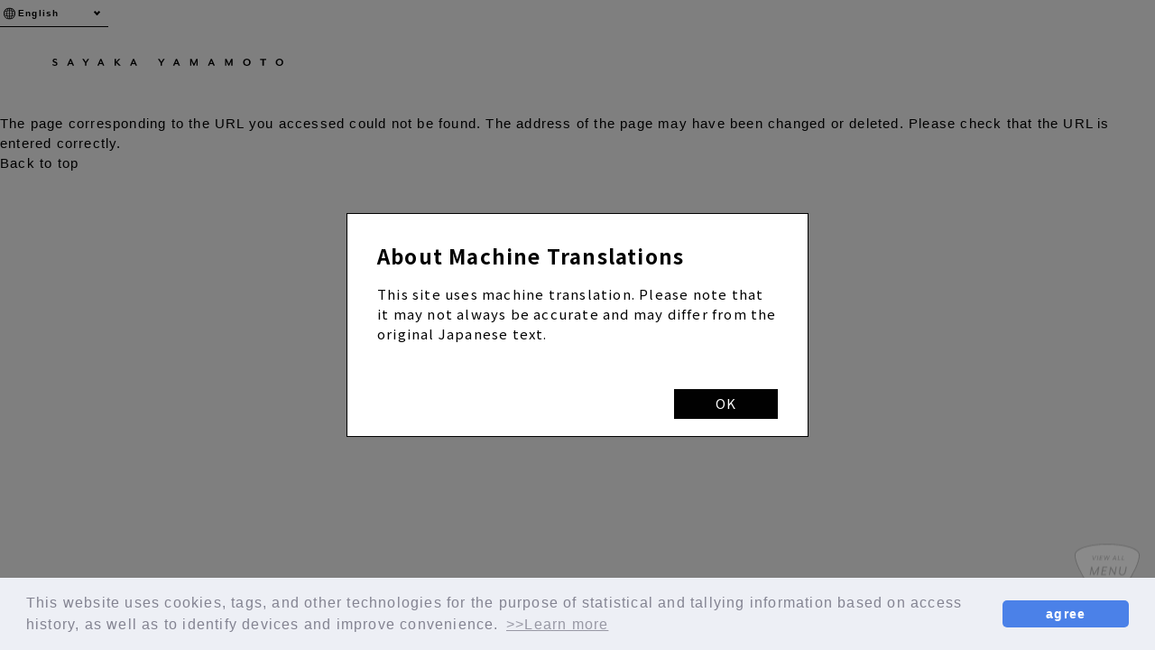

--- FILE ---
content_type: text/html; charset=UTF-8
request_url: https://yamamotosayaka.jp/feature/f3e9c71f0fc2daf6ea0e6c82eb8b77d1
body_size: 19531
content:
<!DOCTYPE html><html lang="ja" xmlns:fb="http://ogp.me/ns/fb#"><head><meta http-equiv="Content-Type" content="text/html; charset=UTF-8"><script src="https://j.wovn.io/1" async="true" data-wovnio='key=fI_0FG&amp;backend=true&amp;currentLang=ja&amp;defaultLang=ja&amp;urlPattern=query&amp;langCodeAliases={"zh-CHT":"zh-tw","zh-CHS":"zh-cn"}&amp;version=1.24.1&amp;backendVersion=WOVN.php_1.14.6&amp;langParamName=lang' data-wovnio-cache-time="202601240413+0000"> </script><link rel="alternate" hreflang="zh-Hans" href="https://yamamotosayaka.jp/feature/f3e9c71f0fc2daf6ea0e6c82eb8b77d1?lang=zh-cn">
<meta charset="UTF-8">
<meta name="description" content="山本彩のオフィシャルファンクラブ「SYC」。チケット最速先行、会報誌・会員証の発行、スタッフブログ、ムービーコンテンツなど。"><meta name="robots" content="index, follow"><meta name="viewport" content="width=device-width, initial-scale=1.0, minimum-scale=1.0, maximum-scale=1.0, shrink-to-fit=no">
<meta name="format-detection" content="telephone=no">

<meta property="og:type" content="website">
<meta property="og:site_name" content="Sayaka Yamamoto Fan Club｜山本彩オフィシャルファンクラブ「SYC」">
<meta property="og:title" content="Sayaka Yamamoto Fan Club｜山本彩オフィシャルファンクラブ「SYC」">
<meta property="og:locale" content="ja_JP">
<meta property="og:url" content="https://yamamotosayaka.jp/">
<meta property="og:image" content="https://yamamotosayaka.jp/og_image.png">
<meta property="fb:app_id" content="">

<meta name="twitter:card" content="summary_large_image">
<meta name="twitter:site" content="Sayaka Yamamoto Fan Club｜山本彩オフィシャルファンクラブ「SYC」">
<meta name="twitter:title" content="Sayaka Yamamoto Fan Club｜山本彩オフィシャルファンクラブ「SYC」">
<meta name="twitter:description" content="山本彩のオフィシャルファンクラブ「SYC」。チケット最速先行、会報誌・会員証の発行、スタッフブログ、ムービーコンテンツなど。">
<meta name="twitter:url" content="https://yamamotosayaka.jp/">
<meta name="twitter:image" content="https://yamamotosayaka.jp/og_image.png">

<title></title>



<meta name="theme-color" content="#515151">
<link rel="icon" type="image/x-icon" href="/favicon.ico">
<link rel="apple-touch-icon" href="/apple-touch-icon.png">
<link rel="stylesheet" href="https://cmn-assets.plusmember.jp/webfont/assets/font/fontawesome/css/all.min.css">
<link rel="stylesheet" href="/static/original/fanclub/css/fanclub-service.css?=2026012413">

<script src="//ajax.googleapis.com/ajax/libs/jquery/2.2.4/jquery.min.js"></script>

<script>
$(function () {
	window.addEventListener('wovnLangChanged', function (evt) {
		var cookies = document.cookie;
		var cookiesArray = cookies.split(';');
		var cookiesKey = [];
		for(var c of cookiesArray){
		var cArray = c.split('=');
		cookiesKey.push(cArray[0].trim());
		}
		var newLang = WOVN.io.getCurrentLang().code;
		if(newLang != 'ja' && cookiesKey.includes('showWovnAlert') == false) {
			if(newLang == 'en'){
			$('.popup--language__area').html('<p class="popup--language__tit">About Machine Translations</p><p class="popup--language__txt">This site uses machine translation. Please note that it may not always be accurate and may differ from the original Japanese text.</p>');
				}else if(newLang == 'ko'){
				$('.popup--language__area').html('<p class="popup--language__tit">기계번역에 관하여</p><p class="popup--language__txt">이 사이트는 기계로 번역되었습니다. 그에 따라, 내용이 정확하지 않을 수 있습니다. 번역된 내용이 일본어 원문과 반드시 일치하는 것은 아님을 참고하여 주십시오.</p>');
			}else if(newLang == 'zh-CHT'){
				$('.popup--language__area').html('<p class="popup--language__tit">關於機器翻<span>譯</span></p><p class="popup--language__txt">本網站由機器翻<span>譯</span>，不一定完全正確。翻譯過後的文字內容與日文原網頁不一定相同，敬請注意。</p>');
				}
			$('.popup--language,body').addClass('visible');
			$('.approval--btn').click(function() {
				$('.popup--language').fadeOut(500);
				$('.popup--language,body').removeClass('visible');
			});
			var extime = new Date().getTime();
			var cltime = new Date(extime + (60*60*24*1000*30));
			var exdate = cltime.toUTCString();
			document.cookie = "showWovnAlert=true; expires=" + exdate;
		}
	});
});
</script>

<link rel="stylesheet" href="/static/common/css/cookieconsent.min.css?=20260124">
<script src="/static/common/js/cookieconsent.min.js"></script>
<script>
var getCookieVal = function(key){
  return ((document.cookie + ';').match(key + '=([^\S;]*)')||[])[1];
}

var getParameterVal = function(key) {
  var str = location.search.split("?");
  if (str.length < 2) {
    return "";
  }

  var params = str[1].split("&");
  for (var i = 0; i < params.length; i++) {
    var keyVal = params[i].split("=");
    if (keyVal[0] == key && keyVal.length == 2) {
      return decodeURIComponent(keyVal[1]);
    }
  }
  return "";
}

const secureUrl = document.createElement('a');
secureUrl.setAttribute('href', 'https://secure.yamamotosayaka.jp/fcsyc/1/');
// フロントドメインの場合のみの挙動に制限
if(document.domain !== secureUrl.hostname) {
  var gdpr_config = {"palette":{"popup":{"background":"#edeff5","text":"#838391"},"button":{"background":"#4b81e8","text":"#ffffff"}},"theme":"classic","content":{"message":"\u672c\u30a6\u30a7\u30d6\u30b5\u30a4\u30c8\u3067\u306f\u3001\u30a2\u30af\u30bb\u30b9\u5c65\u6b74\u306b\u57fa\u3065\u304f\u7d71\u8a08\u30fb\u96c6\u8a08\u7b49\u306e\u76ee\u7684\u3001\u307e\u305f\u3001\u30c7\u30d0\u30a4\u30b9\u3092\u7279\u5b9a\u3057\u5229\u4fbf\u6027\u3092\u9ad8\u3081\u308b\u305f\u3081\u306b\u3001\u30af\u30c3\u30ad\u30fc\uff08Cookie\uff09\u3001\u30bf\u30b0\u7b49\u306e\u6280\u8853\u3092\u4f7f\u7528\u3057\u307e\u3059\u3002","dismiss":"\u540c\u610f\u3059\u308b","link":"&gt;&gt;\u8a73\u3057\u304f\u306f\u3053\u3061\u3089","target":"_self","href":"\/feature\/privacy"},"cookie":{"name":"GDPR_fcsyc_232","expiryDays":180},"url":"https:\/\/secure.yamamotosayaka.jp\/fcsyc\/1\/"};
  let ssl_domain = gdpr_config.url + "gdpr/cookie/?";
  delete gdpr_config.url;

  gdpr_config.onStatusChange = function(){
    let val = getCookieVal(gdpr_config.cookie.name);

    var url = getParameterVal('gdpr_ref');
    if ( url.length == 0 ){
      // リファラ指定がない場合は現ページへ戻す
      url = location.href;
      // プラポリの場合のみサイトトップへ戻す
      let fanclubDomain = 'yamamotosayaka.jp';
      let officialDomain = '';
      if(location.pathname == gdpr_config.content.href) {
        if( location.host == fanclubDomain) {
          url = 'https://yamamotosayaka.jp/';
        } else if (location.host == officialDomain) {
          url = 'https:///';
        }
      }
    }
    let ref = encodeURIComponent(url);

    let action = ssl_domain + 'name=' + gdpr_config.cookie.name + '&value=' + val + '&gdpr_ref=' + ref;

    location.href = action;
  };


  window.addEventListener("load", {
    config: gdpr_config,
    handleEvent(ev) {
      window.cookieconsent.initialise(this.config);
    }
  });
}

</script>


            <script>
  (function(i,s,o,g,r,a,m){i['GoogleAnalyticsObject']=r;i[r]=i[r]||function(){
  (i[r].q=i[r].q||[]).push(arguments)},i[r].l=1*new Date();a=s.createElement(o),
  m=s.getElementsByTagName(o)[0];a.async=1;a.src=g;m.parentNode.insertBefore(a,m)
  })(window,document,'script','//www.google-analytics.com/analytics.js','ga');

  
  ga('create', 'UA-122852473-17', 'auto', {'allowLinker': true});
    ga('require', 'linker');
  ga('linker:autoLink', ['secure.yamamotosayaka.jp' ]);


  var browsingapp = 'false';
  ga('set', 'dimension5', browsingapp);
	


  var member =  '0';
  ga('set', 'dimension1', member);

  var member_hit = '0';
  ga('set', 'dimension6', member_hit);

  ga('send', 'pageview');
</script>

            <!-- Global site tag (gtag.js) - Google Analytics -->
    <script async="" src="https://www.googletagmanager.com/gtag/js?id=G-3TCPHL457L"></script>
    <script>
        window.dataLayer = window.dataLayer || [];
        function gtag(){dataLayer.push(arguments);}
        gtag('js', new Date());

                    gtag('config', 'G-3TCPHL457L');
                gtag('set', 'linker', {
            'accept_incoming': true,
            'domains': ['secure.yamamotosayaka.jp']
        });

                    var browsingapp = 'false';
            gtag('set', 'dimension5', browsingapp);
        
                    var member =  '0';
            gtag('set', 'dimension1', member);
            var member_hit = '0';
            gtag('set', 'dimension6', member_hit);
            </script>

<link rel="alternate" hreflang="en" href="https://yamamotosayaka.jp/feature/f3e9c71f0fc2daf6ea0e6c82eb8b77d1?lang=en"><link rel="alternate" hreflang="zh-Hant" href="https://yamamotosayaka.jp/feature/f3e9c71f0fc2daf6ea0e6c82eb8b77d1?lang=zh-tw"><link rel="alternate" hreflang="ko" href="https://yamamotosayaka.jp/feature/f3e9c71f0fc2daf6ea0e6c82eb8b77d1?lang=ko"><link rel="alternate" hreflang="ja" href="https://yamamotosayaka.jp/feature/f3e9c71f0fc2daf6ea0e6c82eb8b77d1"><link rel="alternate" hreflang="x-default" href="https://yamamotosayaka.jp/feature/f3e9c71f0fc2daf6ea0e6c82eb8b77d1"></head>

<body class="" style="" oncontextmenu="return true">
<noscript>
<div class="noteBox">
<p class="note">JavaScriptが無効になっています</p>
<p>本サービスをお楽しみいただくには、JavaScript を有効にする必要があります。</p>
</div>
</noscript>

<div class="wrap">
	<div class="wovn--wrap wovn--pc">
		
<div class="wovn-languages">
	<div class="langIcon">
		<svg id="icon--lang" viewBox="0 0 11 11">
		<g transform="translate(-0.9 -0.9)">
		<path class="st0" d="M6.4,1.7c-2.6,0-4.8,2.1-4.8,4.8s2.1,4.7,4.8,4.7s4.8-2.1,4.8-4.7l0,0C11.1,3.8,9,1.7,6.4,1.7z
		M0.9,6.4c0-3,2.5-5.5,5.5-5.5s5.5,2.5,5.5,5.5s-2.5,5.5-5.5,5.5l0,0C3.4,11.9,0.9,9.4,0.9,6.4z"></path>
		<path class="st0" d="M11.4,6.7h-10V6.1h10V6.7z"></path>
		<path class="st0" d="M6.1,11.4v-10h0.7v10H6.1z M8.8,6.4c0-1.8-0.6-3.5-1.9-4.8l0.4-0.4c1.4,1.4,2.1,3.3,2.1,5.2
		s-0.7,3.8-2.1,5.2l-0.4-0.4C8.1,9.9,8.8,8.2,8.8,6.4L8.8,6.4z M3.5,6.4c0-1.9,0.7-3.8,2-5.2l0.4,0.4C4.7,2.9,4,4.6,4.1,6.4
		c0,1.8,0.6,3.5,1.8,4.8l-0.4,0.4C4.2,10.2,3.5,8.3,3.5,6.4z"></path>
		<path class="st0" d="M6.4,3.5c1.7-0.1,3.4,0.3,4.9,1c0.1,0.1,0.2,0.2,0.1,0.4l0,0C11.3,5,11.1,5.1,11,5
		C9.6,4.3,8,4,6.4,4.1C4.8,4,3.2,4.3,1.8,5C1.7,5.1,1.5,5,1.4,4.9s0-0.3,0.1-0.4l0,0C3,3.8,4.7,3.4,6.4,3.5z M6.4,9.1
		c1.7,0.1,3.4-0.3,4.9-1c0.1-0.1,0.2-0.2,0.1-0.4l0,0c-0.1-0.1-0.3-0.2-0.4-0.1c-1.4,0.7-3,1-4.6,0.9C4.8,8.6,3.2,8.3,1.8,7.6
		c-0.1-0.1-0.3,0-0.4,0.1C1.3,7.9,1.4,8,1.5,8.1l0,0C3,8.8,4.7,9.2,6.4,9.1z"></path>
		</g>
		</svg>     
	</div>
	<div class="nav-dropdown">
		<ul class="list--language">
		<li class="wovn-switch ja" data-value="ja">日本語</li>
		<li class="wovn-switch ko" data-value="ko">한국어</li>
		<li class="wovn-switch en" data-value="en">English</li>
		<li class="wovn-switch zh-tw" data-value="zh-CHT">中文(繁體字)</li>
				</ul>
	</div>
</div>

<script>
document.addEventListener('DOMContentLoaded', function () {
    const wovnLanguages = document.querySelectorAll('.wovn-languages-pc');
    wovnLanguages.forEach(function (element) {
        element.addEventListener('click', function () {
            element.classList.toggle('visible');
        });
    });
});
</script>
	</div>
		<div class="popup--language">
		<div class="popup--language__box">
			<div class="popup--language__area">
			</div>
			<div class="popup--language__approval">
				<p class="approval--btn">OK</p>
			</div>
		</div>
	</div>

		<header class="header" id="header">
		<h1 class="logo">
			<a href="https://yamamotosayaka.jp/">
				<svg class="sprite-parts__logo__official__horizontal" viewBox="0 0 2101.32 67">
					<use xlink:href="#parts__logo__official__horizontal"></use>
				</svg>
			</a>
		</h1>
		<div class="drawer nologin">
			<div class="drawer__inner">
				<nav class="g-nav">
					<div class="block--nav--official">
						<p class="block--heading">
							<span>OFFICIAL MENU</span>
						</p>
						<ul class="list--nav--contents">
							<li class="nav--news"><a href="https://yamamotosayaka.jp/news/2/"><span>NEWS</span></a></li>
							<li class="nav--news"><a href="https://yamamotosayaka.jp/schedule/list/"><span>SCHEDULE</span></a></li>
							<li class="nav--video"><a href="https://yamamotosayaka.jp/news/list/15/16/"><span>VIDEO</span></a></li>
							<li class="nav--biography"><a href="https://yamamotosayaka.jp/feature/biography"><span>PROFILE</span></a></li>
							<li class="nav--discography"><a href="https://yamamotosayaka.jp/discography/"><span>DISCOGRAPHY</span></a></li>
							<li class="nav--goods nav--external"><a href="https://official-goods-store.jp/yamamotosayaka/" target="_blank"><span>GOODS</span></a></li>
							<li class="nav--contact"><a href="https://yamamotosayaka.jp/feature/contact"><span>CONTACT</span></a></li>
							<li class="nav--home"><a href="https://yamamotosayaka.jp/"><span>HOME</span></a></li>
						</ul>
						<ul class="list--nav--sns">
							<li class="nav--twitter">
	<a href="https://twitter.com/SayakaNeon" target="_blank">
		X
	</a>
</li>
<li class="nav--instagram">
	<a href="https://www.instagram.com/sayaka__714/" target="_blank">
		Instagram
	</a>
</li>
<li class="nav--youtube">
	<a href="https://www.youtube.com/channel/UCLQlkHgD2ltaptlgs20eZ6Q" target="_blank">
		YouTube
	</a>
</li>
<li class="nav--line">
	<a class="line" target="_blank" href="https://page.line.me/yamamoto_sayaka?openQrModal=true">
		LINE
	</a>
</li>
<li class="nav--weibo">
	<a href="https://weibo.com/u/7496321193" target="_blank">
		weibo
	</a>
</li>
<li class="nav--twitch">
	<a href="https://www.twitch.tv/sayakayamamoto__714" target="_blank">
		Twitch
	</a>
</li>

						</ul>
													<div class="wovn--wrap">
								<p>LANGUAGE</p>
<div class="wovn-languages">
	<div class="langIcon">
		<svg id="icon--lang" viewBox="0 0 11 11">
		<g transform="translate(-0.9 -0.9)">
		<path class="st0" d="M6.4,1.7c-2.6,0-4.8,2.1-4.8,4.8s2.1,4.7,4.8,4.7s4.8-2.1,4.8-4.7l0,0C11.1,3.8,9,1.7,6.4,1.7z
		M0.9,6.4c0-3,2.5-5.5,5.5-5.5s5.5,2.5,5.5,5.5s-2.5,5.5-5.5,5.5l0,0C3.4,11.9,0.9,9.4,0.9,6.4z"></path>
		<path class="st0" d="M11.4,6.7h-10V6.1h10V6.7z"></path>
		<path class="st0" d="M6.1,11.4v-10h0.7v10H6.1z M8.8,6.4c0-1.8-0.6-3.5-1.9-4.8l0.4-0.4c1.4,1.4,2.1,3.3,2.1,5.2
		s-0.7,3.8-2.1,5.2l-0.4-0.4C8.1,9.9,8.8,8.2,8.8,6.4L8.8,6.4z M3.5,6.4c0-1.9,0.7-3.8,2-5.2l0.4,0.4C4.7,2.9,4,4.6,4.1,6.4
		c0,1.8,0.6,3.5,1.8,4.8l-0.4,0.4C4.2,10.2,3.5,8.3,3.5,6.4z"></path>
		<path class="st0" d="M6.4,3.5c1.7-0.1,3.4,0.3,4.9,1c0.1,0.1,0.2,0.2,0.1,0.4l0,0C11.3,5,11.1,5.1,11,5
		C9.6,4.3,8,4,6.4,4.1C4.8,4,3.2,4.3,1.8,5C1.7,5.1,1.5,5,1.4,4.9s0-0.3,0.1-0.4l0,0C3,3.8,4.7,3.4,6.4,3.5z M6.4,9.1
		c1.7,0.1,3.4-0.3,4.9-1c0.1-0.1,0.2-0.2,0.1-0.4l0,0c-0.1-0.1-0.3-0.2-0.4-0.1c-1.4,0.7-3,1-4.6,0.9C4.8,8.6,3.2,8.3,1.8,7.6
		c-0.1-0.1-0.3,0-0.4,0.1C1.3,7.9,1.4,8,1.5,8.1l0,0C3,8.8,4.7,9.2,6.4,9.1z"></path>
		</g>
		</svg>     
	</div>
	<div class="nav-dropdown">
		<ul class="list--language">
		<li class="wovn-switch ja" data-value="ja">日本語</li>
		<li class="wovn-switch ko" data-value="ko">한국어</li>
		<li class="wovn-switch en" data-value="en">English</li>
		<li class="wovn-switch zh-tw" data-value="zh-CHT">中文(繁體字)</li>
				</ul>
	</div>
</div>

<script>
document.addEventListener('DOMContentLoaded', function () {
    const wovnLanguages = document.querySelectorAll('.wovn-languages');
    wovnLanguages.forEach(function (element) {
        element.addEventListener('click', function () {
            element.classList.toggle('visible');
        });
    });
});
</script>
							</div>
											</div>
					<div class="block--nav--fc">
						<p class="block--heading">
							<span>FANCLUB MENU</span>
						</p>
						<ul class="list--nav--login">
														<li class="nav--join">
								<a href="https://yamamotosayaka.jp/feature/entry">JOIN</a>
							</li>
							<li class="nav--login">
								<a href="https://secure.yamamotosayaka.jp/fcsyc/1/login/?url=https%253A%252F%252Fyamamotosayaka.jp%252Ffeature%252Ff3e9c71f0fc2daf6ea0e6c82eb8b77d1&amp;lang=ja">LOGIN</a>
							</li>
													</ul>
						<ul class="list--nav--contents">
														<li class="nav--movie"><a href="https://yamamotosayaka.jp/movies/list/5/0"><span>MOVIE</span></a></li>
							<li class="nav--photo"><a href="https://yamamotosayaka.jp/photo/list/4"><span>PHOTO</span></a></li>
							<li class="nav--blog"><a href="https://yamamotosayaka.jp/blog/list/3/0/"><span>STAFF DIARY</span></a></li>
							<li class="nav--special"><a href="https://yamamotosayaka.jp/feature/special"><span>SPECIAL</span></a></li>
						</ul>
						
					</div>
				</nav>
			</div>
		</div>
		<div class="drawer__btn">
			<div class="drawer__btn__inner">
			<svg class="sprite-parts__menu__trigger__pick" viewBox="0 0 82 74.874">
				<use xlink:href="#parts__menu__trigger__pick"></use>
							</svg>
		</div>
		</div>
	</header>
		<main class="content-main" role="main">
	<div>
アクセスいただいたURLに該当するページが見つかりませんでした。該当のページはアドレスが変更されたか、削除された可能性がございます。
URLが正しく入力されているか確認してください。<br>
<a href="https://yamamotosayaka.jp/">トップへ戻る</a>
</div>
	</main>

		<footer>
		<div class="inner">
			<div>
				<dl class="list--support">
					<dt>SUPPORT MENU</dt>
					<dd>
						<ul class="nav--support">
							<li><a href="https://yamamotosayaka.jp/faq/">ヘルプ・お問い合わせ</a></li>
							<li><a href="https://yamamotosayaka.jp/feature/terms">利用規約</a></li>
							<li><a href="https://yamamotosayaka.jp/feature/privacy">プライバシーポリシー</a></li>
							<li><a href="https://yamamotosayaka.jp/feature/device">推奨環境</a></li>
							<li><a href="https://yamamotosayaka.jp/feature/deals">特定商取引法に関する表記</a></li>
																					<li><a href="https://secure.yamamotosayaka.jp/fcsyc/1/login/?url=https%253A%252F%252Fyamamotosayaka.jp%252Ffeature%252Ff3e9c71f0fc2daf6ea0e6c82eb8b77d1&amp;lang=ja">ログイン</a></li>
							<li><a href="https://yamamotosayaka.jp/feature/entry">会員登録</a></li>
																				</ul>
					</dd>
				</dl>
				<div class="block--link">
					<ul class="list--link">
						<li>
	<a href="https://fc.yamamotosayaka.jp/" target="_blank">
	SYC MOBILE
	<p class="link__thumbnail">
	<img src="https://fc.yamamotosayaka.jp/static/syc/fanclub/icon/ogp.png">
	</p>
	</a>
</li>

<li>
	<a href="https://official-goods-store.jp/yamamotosayaka/" target="_blank">
	OFFICIAL STORE
	<p class="link__thumbnail">
	<img src="https://official-goods-store.jp/assets/icon/yamamotosayaka.png">
	</p>
	</a>
</li>
											</ul>
				</div>
				<p class="copyright">
					<small>&nbsp;SYCompany/Fanplus</small>
				</p>
			</div>
		</div>
	</footer>
	
</div>
<script src="/static/original/fanclub/js/delighters.js?=20260124"></script>
<script src="/static/original/fanclub/js/common.js?=20260124"></script>
<script>
	$.ajax({
		type: 'get',
		url: '/static/fcsyc/common/svg_sprite.svg'
	}).done(function(data) {
		var svg = $(data).find('svg');
		$('body').prepend(svg);
	});
</script>




</body></html>

--- FILE ---
content_type: text/css
request_url: https://yamamotosayaka.jp/static/original/fanclub/css/fanclub-service.css?=2026012413
body_size: 232050
content:
@charset "UTF-8";
/* ==============================================================
*  base
* ============================================================ */
@import url("https://fonts.googleapis.com/css2?family=Noto+Sans+JP:wght@400;500;700&display=swap");
@import url("https://fonts.googleapis.com/css2?family=Noto+Sans+SC:wght@100..900&display=swap");
@import url("https://use.typekit.net/rjh5fkr.css");
/*! normalize.css v8.0.0 | MIT License | github.com/necolas/normalize.css */
html {
  line-height: 1.15;
  -webkit-text-size-adjust: 100%;
}

body {
  margin: 0;
}

h1 {
  font-size: inherit;
  margin: 0;
}

hr {
  box-sizing: content-box;
  height: 0;
  overflow: visible;
}

pre {
  font-family: monospace, monospace;
  font-size: 1em;
}

a {
  background-color: transparent;
}

abbr[title] {
  border-bottom: none;
  text-decoration: underline;
  -webkit-text-decoration: underline dotted;
          text-decoration: underline dotted;
}

b, strong {
  font-weight: bolder;
}

code, kbd, samp {
  font-family: monospace, monospace;
  font-size: 1em;
}

small {
  font-size: 80%;
}

sub, sup {
  font-size: 75%;
  line-height: 0;
  position: relative;
  vertical-align: baseline;
}

sub {
  bottom: -0.25em;
}

sup {
  top: -0.5em;
}

img {
  border-style: none;
}

button, input, optgroup, select, textarea {
  font-family: inherit;
  font-size: 100%;
  line-height: 1.15;
  margin: 0;
}

button, input {
  overflow: visible;
}

button, select {
  text-transform: none;
}

[type=button], [type=reset], [type=submit], button {
  -webkit-appearance: button;
}

[type=button]::-moz-focus-inner, [type=reset]::-moz-focus-inner, [type=submit]::-moz-focus-inner, button::-moz-focus-inner {
  border-style: none;
  padding: 0;
}

[type=button]:-moz-focusring, [type=reset]:-moz-focusring, [type=submit]:-moz-focusring, button:-moz-focusring {
  outline: 1px dotted ButtonText;
}

fieldset {
  padding: 0.35em 0.75em 0.625em;
}

legend {
  box-sizing: border-box;
  color: inherit;
  display: table;
  max-width: 100%;
  padding: 0;
  white-space: normal;
}

progress {
  vertical-align: baseline;
}

textarea {
  overflow: auto;
}

[type=checkbox], [type=radio] {
  box-sizing: border-box;
  padding: 0;
}

[type=number]::-webkit-inner-spin-button, [type=number]::-webkit-outer-spin-button {
  height: auto;
}

[type=search] {
  -webkit-appearance: textfield;
  outline-offset: -2px;
}

[type=search]::-webkit-search-decoration {
  -webkit-appearance: none;
}

::-webkit-file-upload-button {
  -webkit-appearance: button;
  font: inherit;
}

details {
  display: block;
}

summary {
  display: list-item;
}

template {
  display: none;
}

[hidden] {
  display: none;
}

body {
  word-wrap: break-word;
}

section, main {
  display: block;
}

*, *::before, *::after {
  box-sizing: border-box;
  margin: 0;
  padding: 0;
  outline: none;
}

i, em {
  font-style: normal;
}

table {
  border-collapse: collapse;
}

li {
  list-style: none;
}

img {
  max-width: 100%;
  line-height: 0;
}

* {
  background-repeat: no-repeat;
  background-position: 50% 50%;
  background-size: cover;
}

/* ==============================================================
*  contents
* ============================================================ */
/* base
============================== */
html {
  padding: 0;
}

html, body {
  height: 100%;
}

body {
  position: relative;
  background: #ffffff;
  color: #010101;
  word-wrap: break-word;
}
@media screen and (min-width: 961px) {
  body {
    font-family: "Hiragino Kaku Gothic Pro", "ヒラギノ角ゴ Pro W3", メイリオ, Meiryo, "ＭＳ Ｐゴシック", sans-serif;
    font-weight: 400;
    font-size: 15px;
    line-height: 1.5;
    letter-spacing: 0.08em;
  }
}
@media screen and (min-width: 1px) and (max-width: 960px) {
  body {
    font-family: "Hiragino Kaku Gothic Pro", "ヒラギノ角ゴ Pro W3", メイリオ, Meiryo, "ＭＳ Ｐゴシック", "Arial", sans-serif;
    font-weight: 400;
    font-size: 15px;
    line-height: 1.5;
    letter-spacing: 0.08em;
  }
}
@media screen and (min-width: 756px) and (max-width: 960px) {
  body {
    font-family: "Hiragino Kaku Gothic Pro", "ヒラギノ角ゴ Pro W3", メイリオ, Meiryo, "ＭＳ Ｐゴシック", "Arial", sans-serif;
    font-weight: 400;
    font-size: 16px;
    line-height: 1.5;
    letter-spacing: 0.08em;
  }
}

.wrap {
  display: flex;
  flex-direction: column;
  position: relative;
  z-index: 0;
  overflow: hidden;
  min-height: 100vh;
}

a {
  color: inherit;
  text-decoration: none;
  line-height: 1;
}

img {
  max-width: 100%;
  background-repeat: no-repeat;
  background-position: 50% 50%;
  background-size: cover;
  line-height: 0;
}

.txt--notice {
  color: #DB001E;
}

small {
  font-size: clamp(10px, 80%, 12px);
}

.clearfix::after {
  content: "";
  display: block;
  clear: both;
}

::-moz-selection {
  background: #010101;
  color: #ffffff;
}

::selection {
  background: #010101;
  color: #ffffff;
}

::-moz-selection {
  background: #010101;
  color: #ffffff;
}

.content-main {
  position: relative;
  min-height: 100%;
  transition: filter 0.3s cubic-bezier(0.6, 0, 0.2, 1) 0.1s;
}
.content-main::after {
  position: absolute;
  z-index: -2;
  margin: 0 auto;
  background-color: #f7f7f7;
}

body.page--member .content-main::after {
  animation: background_color_change 20s cubic-bezier(0.6, 0, 0.2, 1) forwards infinite;
}

body.page--home .content-main::after {
  display: none;
}

.section-tit {
  color: #010101;
  font-family: "mr-eaves-modern", sans-serif;
  font-weight: 700;
  font-style: normal;
  letter-spacing: 0.1em;
}
.section-tit:tit__jp {
  font-family: "Noto Sans JP", sans-serif;
  font-weight: 700;
  font-style: normal;
  letter-spacing: 0.02em;
}

.section-tit--sub {
  display: block;
  color: #010101;
  font-family: "Noto Sans JP", sans-serif;
  font-weight: 700;
  font-style: normal;
  letter-spacing: 0.02em;
  text-align: center;
  line-height: 1.5;
}

.tit {
  font-family: "Noto Sans JP", sans-serif;
  font-weight: 400;
  font-style: normal;
  letter-spacing: 0.02em;
  line-height: 1.5;
  word-break: break-word;
}

.txt--basic {
  margin: 0 0 1em;
}

.txt--sub {
  font-size: 11px;
  line-height: 1.3;
}

.txt--en {
  font-family: "mr-eaves-modern", sans-serif;
  font-weight: 700;
  font-style: normal;
  letter-spacing: 0.1em;
}

.txt--lead {
  font-family: "Noto Sans JP", sans-serif;
  font-weight: 700;
  font-style: normal;
  letter-spacing: 0.02em;
}

.item--centering {
  text-align: center;
}

.item--right {
  text-align: right;
}

.item--attention {
  color: #DB001E;
}

.item--not-clickable a {
  pointer-events: none;
}

.bold {
  font-weight: bold;
}

i {
  font-family: FontAwesome;
}

.section--list,
.section--detail {
  position: relative;
  width: 90%;
  max-width: 1100px;
  margin: 0 auto;
}
.section--list .block--tit .section-tit,
.section--detail .block--tit .section-tit {
  display: inline-block;
  border: solid 1px #010101;
}

.section--detail .block--tit .section-tit {
  font-family: "Noto Sans JP", sans-serif;
  font-weight: 400;
  font-style: normal;
  letter-spacing: 0.02em;
}

.no-data {
  width: 100%;
  margin: 0 auto;
  color: #010101;
  font-family: "mr-eaves-modern", sans-serif;
  font-weight: 700;
  font-style: normal;
  letter-spacing: 0.1em;
  font-weight: bold;
  text-align: center;
}

.list__more {
  position: relative;
}
.list__more a {
  display: inline-block;
  font-family: "mr-eaves-modern", sans-serif;
  font-weight: 700;
  font-style: normal;
  letter-spacing: 0.1em;
  color: #010101;
  text-align: left;
  line-height: 1;
  transition: color 0.3s;
}
.list__more a::after {
  content: "";
  display: block;
  width: 100%;
  height: 1px;
  position: absolute;
  background-color: #ffffff;
}

.list--txt li {
  padding-left: 1em;
  text-indent: -1em;
}
.list--txt li:last-of-type {
  margin-bottom: 0;
}

.list--nav--sns li {
  font-family: "mr-eaves-modern", sans-serif;
  font-weight: 400;
  font-style: normal;
  letter-spacing: 0.1em;
}
.list--nav--sns li a {
  color: #010101;
  transition: color 0.3s cubic-bezier(0.6, 0, 0.2, 1);
}

.nav--external a::after {
  content: "\f08e";
  display: inline-block;
  color: #010101;
  font-family: FontAwesome;
  font-weight: 400;
}

.block--category {
  display: flex;
  justify-content: flex-start;
  align-items: baseline;
  flex-wrap: wrap;
}
.block--category .block--nav--category {
  display: flex;
  justify-content: flex-start;
  align-items: flex-start;
  flex-wrap: wrap;
}
.block--category .block--nav--category li {
  font-family: "mr-eaves-modern", sans-serif;
  font-weight: 400;
  font-style: normal;
  letter-spacing: 0.2em;
}
.block--category .block--nav--category li a, .block--category .block--nav--category li label .category {
  display: block;
  position: relative;
  color: #010101;
  font-weight: bold;
}
.block--category .block--nav--category li a::before, .block--category .block--nav--category li a::after, .block--category .block--nav--category li label .category::before, .block--category .block--nav--category li label .category::after {
  content: "";
  display: block;
  width: 100%;
  height: 1px;
  position: absolute;
  bottom: 0;
}
.block--category .block--nav--category li a::before, .block--category .block--nav--category li label .category::before {
  z-index: 1;
  background-color: #BF001A;
  transform: scaleX(0);
  transform-origin: left;
  transition: transform 0.3s cubic-bezier(0.6, 0, 0.2, 1);
}
.block--category .block--nav--category li a::after, .block--category .block--nav--category li label .category::after {
  background-color: #010101;
}
.block--category .block--nav--category li input[type=checkbox] {
  display: none;
}
.block--category .block--nav--category li input[type=checkbox]:checked + .category {
  color: #BF001A;
}
.block--category .block--nav--category li input[type=checkbox]:checked + .category::before {
  transform: scaleX(1);
}
.block--category .block--nav--category li:last-of-type {
  margin-right: 0;
}
.block--category .block--nav--category li.current a {
  color: #BF001A;
  pointer-events: none;
}
.block--category .block--nav--category li.current a::after {
  background-color: #BF001A;
}

.ph, .thumb {
  position: relative;
  line-height: 0;
}
.ph img, .thumb img {
  display: block;
  width: 100%;
  margin: 0 auto;
  pointer-events: none;
}
.ph::after, .thumb::after {
  content: "";
  display: block;
  width: 100%;
  height: 100%;
  position: absolute;
  top: 0;
  left: 0;
  background: url(/static/common/global-image/dummy.gif);
  background-size: cover;
}
.ph .dummy, .thumb .dummy {
  display: block;
  width: 100%;
  height: 100%;
  position: absolute;
  top: 0;
  left: 0;
}
.ph.ph__dl::after, .thumb.ph__dl::after {
  display: none;
}

.page--wallpaper .section--detail .ph::after {
  display: none;
}

video {
  position: absolute;
  top: 0;
  left: 0;
  width: 100%;
  height: 100%;
  background-color: #010101;
}

.video {
  position: relative;
  padding-top: 56.25%;
}
.video iframe,
.video embed,
.video video,
.video .ulizahtml5 {
  width: 100% !important;
  height: 100% !important;
  position: absolute;
  top: 0;
  left: 0;
}

.svg-parts {
  position: absolute;
  top: 0;
  width: 0;
  height: 0;
  pointer-events: none;
}

.sprite-parts__logo__official {
  fill: #010101;
}

.sprite-parts__logo__official__horizontal {
  fill: #010101;
  transition: fill 0.4s cubic-bezier(0.6, 0, 0.2, 1);
}

.sprite-parts__logo__fc {
  fill: #010101;
}

.sprite-parts__menu__trigger__pick {
  fill: #666666;
  transition: fill 0.4s cubic-bezier(0.6, 0, 0.2, 1);
}
.sprite-parts__menu__trigger__pick:hover {
  fill: #BF001A;
}

#pick__details__bg {
  fill: rgba(231, 231, 231, 0.1);
  transition: fill 0.4s cubic-bezier(0.6, 0, 0.2, 1);
}

#pick__details__path__viewall {
  transition: opacity 0.3s cubic-bezier(0.6, 0, 0.2, 1);
}

#pick__details__path__close {
  opacity: 0;
  transition: opacity 0.3s cubic-bezier(0.6, 0, 0.2, 1);
}

body:not(.page--home) .sprite-parts__logo__official__horizontal:hover {
  fill: #BF001A;
}

.block--pager {
  display: flex;
  justify-content: center;
  align-items: center;
  flex-wrap: wrap;
  position: relative;
  text-align: center;
}
.block--pager li {
  position: relative;
  font-family: "mr-eaves-modern", sans-serif;
  font-weight: 700;
  font-style: normal;
  letter-spacing: 0.1em;
}
.block--pager li.pager__item--current span {
  font-weight: 700;
}
.block--pager li a, .block--pager li span {
  font-family: "mr-eaves-modern", sans-serif;
  font-weight: 700;
  font-style: normal;
  letter-spacing: 0.1em;
}
.block--pager li a {
  display: block;
  position: relative;
  color: #010101;
  text-decoration: none;
  transition: 0.2s;
}
.block--pager .pager__item--number {
  color: #010101;
  text-align: center;
}
.block--pager .pager__item--newer {
  position: relative;
  top: 0;
  left: 0;
  padding: 0;
}
.block--pager .pager__item--newer a, .block--pager .pager__item--newer span {
  display: block;
  position: relative;
  width: 100%;
  height: 100%;
}
.block--pager .pager__item--newer a::after, .block--pager .pager__item--newer span::after {
  content: "";
  display: block;
  position: absolute;
  border-top: solid 1px #010101;
  border-right: solid 1px #010101;
  transform: rotate(-135deg);
  transition: 0.2s;
}
.block--pager .pager__item--newer span::after {
  opacity: 0.3;
}
.block--pager .pager__item--older {
  padding: 0;
  position: relative;
  top: 0;
  right: 0;
}
.block--pager .pager__item--older a, .block--pager .pager__item--older span {
  display: block;
  position: relative;
  width: 100%;
  height: 100%;
}
.block--pager .pager__item--older a::after, .block--pager .pager__item--older span::after {
  content: "";
  display: block;
  position: absolute;
  border-top: solid 1px #010101;
  border-right: solid 1px #010101;
  transform: rotate(45deg);
  transition: 0.2s;
}
.block--pager .pager__item--older span::after {
  opacity: 0.3;
}
.block--pager .pager__item--newer::before,
.block--pager .pager__item--older::before {
  display: none !important;
}
.block--pager .pager__item--current {
  display: inline-flex;
  justify-content: center;
  align-items: center;
  position: relative;
  border: solid 1px #BF001A;
  color: #BF001A;
  font-weight: bold;
  line-height: 1;
  letter-spacing: 0;
}
.block--pager .pager__item--current span {
  display: block;
  width: 100%;
  height: 100%;
}

.block--pager__detail {
  display: flex;
  justify-content: center;
  align-items: center;
}
.block--pager__detail .pager__item--newer a, .block--pager__detail .pager__item--newer span,
.block--pager__detail .pager__item--older a,
.block--pager__detail .pager__item--older span,
.block--pager__detail .pager__item--list a,
.block--pager__detail .pager__item--list span {
  display: block;
  font-family: "mr-eaves-modern", sans-serif;
  font-weight: 700;
  font-style: normal;
  letter-spacing: 0.1em;
  line-height: 1;
}
.block--pager__detail .pager__item--newer span,
.block--pager__detail .pager__item--older span,
.block--pager__detail .pager__item--list span {
  opacity: 0.3;
}
.block--pager__detail .pager__item--newer a, .block--pager__detail .pager__item--newer span {
  color: #ffffff;
}
.block--pager__detail .pager__item--older a, .block--pager__detail .pager__item--older span {
  color: #ffffff;
}
.block--pager__detail .pager__item--list a {
  color: #ffffff;
}
.block--pager__detail .detail__btn {
  display: flex;
}

.swiper-pagination {
  display: flex;
  position: static;
  z-index: 1;
  text-align: left;
}
.swiper-pagination.swiper-pagination-horizontal {
  width: auto;
}

.swiper-pagination.swiper-pagination-horizontal {
  line-height: 1;
}

.swiper-pagination-bullet {
  opacity: 1;
  margin: 0 !important;
  background: #ffffff;
}

.swiper-button-prev, .swiper-button-next {
  position: static;
  z-index: 1 !important;
  width: auto;
  height: auto;
  margin-top: 0;
}

.swiper-button-prev::after, .swiper-button-next::after {
  color: #010101;
  font-family: "mr-eaves-modern", sans-serif;
  font-weight: 400;
  font-style: italic;
  letter-spacing: 0.15em;
  transition: color 0.3s;
}

.swiper-button-prev::after {
  content: "PREV";
}

.swiper-button-next::after {
  content: "NEXT";
}

.swiper-button-lock + .progress-bar {
  display: none;
}

.no-carousel .block--carousel-nav {
  display: none;
}

/* プログレスバー */
.progress-bar {
  position: relative;
  overflow: hidden;
  z-index: 1;
  width: 100%;
  height: 1px;
  border-radius: 0;
  background: #a1a1a1;
  cursor: pointer;
}

.progress-bar::after {
  content: "";
  display: block;
  position: absolute;
  top: 0;
  left: 0;
  z-index: 2;
  width: 100%;
  height: 1px;
  background: #a1a1a1;
  transform-origin: left;
}

.progress-bar.swiper-pagination-bullet-active::after {
  background: #BF001A;
}

.progress-bar__inner {
  background: transparent;
}

.swiper-pagination-bullet.swiper-pagination-bullet-active.progress-bar::after {
  animation: effect--progress-bar 0.4s linear forwards;
}

@keyframes effect--progress-bar {
  0% {
    transform: scaleX(0);
  }
  100% {
    transform: scaleX(1);
  }
}
.form--post dt {
  margin: 3em 0 1em;
}
.form--post dd {
  margin: 0 0 1em;
}

.block--error {
  color: #DB001E;
  background: rgba(204, 0, 0, 0.15);
  padding: 1em;
  border-radius: 5px;
}

/* placeholder */
::-moz-placeholder {
  color: #a1a1a1;
}
::input-placeholder, ::placeholder {
  color: #a1a1a1;
}

/* autofill */
input:-webkit-autofill,
textarea:-webkit-autofill,
select:-webkit-autofill {
  box-shadow: 0 0 0px 1000px #ffffff inset;
}

/* input */
input[type=text],
input[type=tel],
input[type=email],
input[type=password],
input[type=number],
form button {
  -webkit-appearance: none;
  display: inline-block;
  width: 100%;
  max-width: 100%;
  background: transparent;
  box-shadow: none;
  border: solid 1px #010101;
  border-radius: 0.3em;
  padding: 0.5em;
  color: #010101;
}
@media screen and (min-width: 961px) {
  input[type=text],
  input[type=tel],
  input[type=email],
  input[type=password],
  input[type=number],
  form button {
    font-family: "Hiragino Kaku Gothic Pro", "ヒラギノ角ゴ Pro W3", メイリオ, Meiryo, "ＭＳ Ｐゴシック", sans-serif;
    font-weight: 400;
    font-size: 15px;
    line-height: 1.5;
    letter-spacing: 0.08em;
  }
}
@media screen and (min-width: 1px) and (max-width: 960px) {
  input[type=text],
  input[type=tel],
  input[type=email],
  input[type=password],
  input[type=number],
  form button {
    font-family: "Hiragino Kaku Gothic Pro", "ヒラギノ角ゴ Pro W3", メイリオ, Meiryo, "ＭＳ Ｐゴシック", "Arial", sans-serif;
    font-weight: 400;
    font-size: 15px;
    line-height: 1.5;
    letter-spacing: 0.08em;
  }
}
@media screen and (min-width: 756px) and (max-width: 960px) {
  input[type=text],
  input[type=tel],
  input[type=email],
  input[type=password],
  input[type=number],
  form button {
    font-family: "Hiragino Kaku Gothic Pro", "ヒラギノ角ゴ Pro W3", メイリオ, Meiryo, "ＭＳ Ｐゴシック", "Arial", sans-serif;
    font-weight: 400;
    font-size: 16px;
    line-height: 1.5;
    letter-spacing: 0.08em;
  }
}
input[type=text]:focus,
input[type=tel]:focus,
input[type=email]:focus,
input[type=password]:focus,
input[type=number]:focus,
form button:focus {
  border-color: #010101;
}
input[type=text].form__error,
input[type=tel].form__error,
input[type=email].form__error,
input[type=password].form__error,
input[type=number].form__error,
form button.form__error {
  background: #ffffff;
  color: #DB001E;
  border-color: #DB001E;
}
input[type=text].form__error:focus,
input[type=tel].form__error:focus,
input[type=email].form__error:focus,
input[type=password].form__error:focus,
input[type=number].form__error:focus,
form button.form__error:focus {
  background: transparent;
  color: inherit;
  border-color: inherit;
}
input[type=text][disabled],
input[type=tel][disabled],
input[type=email][disabled],
input[type=password][disabled],
input[type=number][disabled],
form button[disabled] {
  background: #ddd;
  border: none;
  opacity: 0.5;
}

input[readonly=readonly],
input[readonly=readonly] {
  border: none;
  background: #ffffff;
}

.input--half {
  width: 50% !important;
}

.input--quarter {
  width: 25% !important;
}

form button {
  border: none;
  line-height: 1;
}

/* textarea */
textarea {
  -webkit-appearance: none;
  display: inline-block;
  width: 100%;
  max-width: 100%;
  background: transparent;
  box-shadow: none;
  border: solid 1px #010101;
  border-radius: 0.3em;
  padding: 0.5em;
  height: 10em;
}
@media screen and (min-width: 961px) {
  textarea {
    font-family: "Hiragino Kaku Gothic Pro", "ヒラギノ角ゴ Pro W3", メイリオ, Meiryo, "ＭＳ Ｐゴシック", sans-serif;
    font-weight: 400;
    font-size: 15px;
    line-height: 1.5;
    letter-spacing: 0.08em;
  }
}
@media screen and (min-width: 1px) and (max-width: 960px) {
  textarea {
    font-family: "Hiragino Kaku Gothic Pro", "ヒラギノ角ゴ Pro W3", メイリオ, Meiryo, "ＭＳ Ｐゴシック", "Arial", sans-serif;
    font-weight: 400;
    font-size: 15px;
    line-height: 1.5;
    letter-spacing: 0.08em;
  }
}
@media screen and (min-width: 756px) and (max-width: 960px) {
  textarea {
    font-family: "Hiragino Kaku Gothic Pro", "ヒラギノ角ゴ Pro W3", メイリオ, Meiryo, "ＭＳ Ｐゴシック", "Arial", sans-serif;
    font-weight: 400;
    font-size: 16px;
    line-height: 1.5;
    letter-spacing: 0.08em;
  }
}
textarea:focus {
  border-color: #010101;
}
textarea.form__error {
  background: #ffffff;
  color: #DB001E;
  border-color: #DB001E;
}
textarea.form__error:focus {
  background: transparent;
  color: inherit;
  border-color: inherit;
}
textarea[disabled] {
  background: #ddd;
  border: none;
  opacity: 0.5;
}

/* select */
.form__select {
  display: inline-block;
  position: relative;
}
.form__select select {
  -webkit-appearance: none;
  display: inline-block;
  width: 100%;
  max-width: 100%;
  background: transparent;
  box-shadow: none;
  border: solid 1px #010101;
  border-radius: 0.3em;
  padding: 0.5em;
  padding-right: 1.5em;
  cursor: pointer;
}
@media screen and (min-width: 961px) {
  .form__select select {
    font-family: "Hiragino Kaku Gothic Pro", "ヒラギノ角ゴ Pro W3", メイリオ, Meiryo, "ＭＳ Ｐゴシック", sans-serif;
    font-weight: 400;
    font-size: 15px;
    line-height: 1.5;
    letter-spacing: 0.08em;
  }
}
@media screen and (min-width: 1px) and (max-width: 960px) {
  .form__select select {
    font-family: "Hiragino Kaku Gothic Pro", "ヒラギノ角ゴ Pro W3", メイリオ, Meiryo, "ＭＳ Ｐゴシック", "Arial", sans-serif;
    font-weight: 400;
    font-size: 15px;
    line-height: 1.5;
    letter-spacing: 0.08em;
  }
}
@media screen and (min-width: 756px) and (max-width: 960px) {
  .form__select select {
    font-family: "Hiragino Kaku Gothic Pro", "ヒラギノ角ゴ Pro W3", メイリオ, Meiryo, "ＭＳ Ｐゴシック", "Arial", sans-serif;
    font-weight: 400;
    font-size: 16px;
    line-height: 1.5;
    letter-spacing: 0.08em;
  }
}
.form__select select:focus {
  border-color: #010101;
}
.form__select select.form__error {
  background: #ffffff;
  color: #DB001E;
  border-color: #DB001E;
}
.form__select select.form__error:focus {
  background: transparent;
  color: inherit;
  border-color: inherit;
}
.form__select select[disabled] {
  background: #ddd;
  border: none;
  opacity: 0.5;
}
.form__select::after {
  content: "";
  display: inline-block;
  width: 0.5em;
  height: 0.5em;
  border: 2px solid #010101;
  border-top: none;
  border-right: none;
  transform: rotate(-45deg);
  transition: 0.3s;
  vertical-align: middle;
}

/* checkbox */
.form__checkbox label p {
  display: block;
  padding: 0.5em;
  position: relative;
  cursor: pointer;
}
@media screen and (min-width: 961px) {
  .form__checkbox label p {
    font-family: "Hiragino Kaku Gothic Pro", "ヒラギノ角ゴ Pro W3", メイリオ, Meiryo, "ＭＳ Ｐゴシック", sans-serif;
    font-weight: 400;
    font-size: 15px;
    line-height: 1.5;
    letter-spacing: 0.08em;
  }
}
@media screen and (min-width: 1px) and (max-width: 960px) {
  .form__checkbox label p {
    font-family: "Hiragino Kaku Gothic Pro", "ヒラギノ角ゴ Pro W3", メイリオ, Meiryo, "ＭＳ Ｐゴシック", "Arial", sans-serif;
    font-weight: 400;
    font-size: 15px;
    line-height: 1.5;
    letter-spacing: 0.08em;
  }
}
@media screen and (min-width: 756px) and (max-width: 960px) {
  .form__checkbox label p {
    font-family: "Hiragino Kaku Gothic Pro", "ヒラギノ角ゴ Pro W3", メイリオ, Meiryo, "ＭＳ Ｐゴシック", "Arial", sans-serif;
    font-weight: 400;
    font-size: 16px;
    line-height: 1.5;
    letter-spacing: 0.08em;
  }
}
.form__checkbox input[type=checkbox],
.form__checkbox input[type=radio] {
  -webkit-appearance: none;
     -moz-appearance: none;
          appearance: none;
  opacity: 0;
  position: absolute;
  width: 0;
  height: 0;
}
.form__checkbox.form__error {
  color: #DB001E;
}
.form__checkbox label p {
  display: inline-block;
  padding-left: 1.6em;
}
.form__checkbox label p::before {
  content: "";
  display: inline-block;
  position: absolute;
  top: 50%;
  left: 0;
  width: 1.2em;
  height: 1.2em;
  margin: -0.6em 0 0;
  border-radius: 0.3em;
  border: solid 1px #010101;
  transition: border-color 0.3s background-color 0.3s;
}
.form__checkbox label p::after {
  content: "";
  display: inline-block;
  opacity: 0;
  position: absolute;
  top: 50%;
  left: 0.2em;
  width: 0.8em;
  height: 0.4em;
  margin: -0.25em 0 0;
  border: solid 2px #010101;
  border-top: none;
  border-right: none;
  transform: rotate(-45deg);
  transition: opacity 0.3s, border-color 0.3s;
}
.form__checkbox :checked ~ p::before {
  background: #BF001A;
  border-color: #BF001A;
}
.form__checkbox :checked ~ p::after {
  top: 50%;
  opacity: 1;
}

/* radio */
.form__radio label p {
  display: block;
  padding: 0.5em;
  position: relative;
  cursor: pointer;
}
@media screen and (min-width: 961px) {
  .form__radio label p {
    font-family: "Hiragino Kaku Gothic Pro", "ヒラギノ角ゴ Pro W3", メイリオ, Meiryo, "ＭＳ Ｐゴシック", sans-serif;
    font-weight: 400;
    font-size: 15px;
    line-height: 1.5;
    letter-spacing: 0.08em;
  }
}
@media screen and (min-width: 1px) and (max-width: 960px) {
  .form__radio label p {
    font-family: "Hiragino Kaku Gothic Pro", "ヒラギノ角ゴ Pro W3", メイリオ, Meiryo, "ＭＳ Ｐゴシック", "Arial", sans-serif;
    font-weight: 400;
    font-size: 15px;
    line-height: 1.5;
    letter-spacing: 0.08em;
  }
}
@media screen and (min-width: 756px) and (max-width: 960px) {
  .form__radio label p {
    font-family: "Hiragino Kaku Gothic Pro", "ヒラギノ角ゴ Pro W3", メイリオ, Meiryo, "ＭＳ Ｐゴシック", "Arial", sans-serif;
    font-weight: 400;
    font-size: 16px;
    line-height: 1.5;
    letter-spacing: 0.08em;
  }
}
.form__radio input[type=checkbox],
.form__radio input[type=radio] {
  -webkit-appearance: none;
     -moz-appearance: none;
          appearance: none;
  opacity: 0;
  position: absolute;
  width: 0;
  height: 0;
}
.form__radio.form__error {
  color: #DB001E;
}
.form__radio label p {
  display: inline-block;
  padding-left: 1.6em;
}
.form__radio label p {
  transition: font-weight 0.3s;
}
.form__radio label p::before {
  content: "";
  display: inline-block;
  width: 1.25em;
  height: 1.25em;
  border-radius: 50%;
  border: 1px solid;
  margin: -0.6em 0 0;
  position: absolute;
  top: 50%;
  left: 0;
  transition: border 0.3s;
}
.form__radio :checked ~ p {
  font-weight: bold;
}
.form__radio :checked ~ p::before {
  border-color: #BF001A;
  border-width: 0.3em;
}

/* toggle button */
.form__toggle label p {
  display: block;
  padding: 0.5em;
  position: relative;
  cursor: pointer;
}
@media screen and (min-width: 961px) {
  .form__toggle label p {
    font-family: "Hiragino Kaku Gothic Pro", "ヒラギノ角ゴ Pro W3", メイリオ, Meiryo, "ＭＳ Ｐゴシック", sans-serif;
    font-weight: 400;
    font-size: 15px;
    line-height: 1.5;
    letter-spacing: 0.08em;
  }
}
@media screen and (min-width: 1px) and (max-width: 960px) {
  .form__toggle label p {
    font-family: "Hiragino Kaku Gothic Pro", "ヒラギノ角ゴ Pro W3", メイリオ, Meiryo, "ＭＳ Ｐゴシック", "Arial", sans-serif;
    font-weight: 400;
    font-size: 15px;
    line-height: 1.5;
    letter-spacing: 0.08em;
  }
}
@media screen and (min-width: 756px) and (max-width: 960px) {
  .form__toggle label p {
    font-family: "Hiragino Kaku Gothic Pro", "ヒラギノ角ゴ Pro W3", メイリオ, Meiryo, "ＭＳ Ｐゴシック", "Arial", sans-serif;
    font-weight: 400;
    font-size: 16px;
    line-height: 1.5;
    letter-spacing: 0.08em;
  }
}
.form__toggle input[type=checkbox],
.form__toggle input[type=radio] {
  -webkit-appearance: none;
     -moz-appearance: none;
          appearance: none;
  opacity: 0;
  position: absolute;
  width: 0;
  height: 0;
}
.form__toggle.form__error {
  color: #DB001E;
}
.form__toggle label p {
  padding-left: 0;
  position: relative;
}
.form__toggle label p::before,
.form__toggle label p::after {
  content: "";
  display: block;
  height: 30px;
  margin: -15px 0 0;
  position: absolute;
  border: solid 1px #010101;
}
.form__toggle label p::before {
  width: 50px;
  border-radius: 15px;
  top: 50%;
  right: 0;
}
.form__toggle label p::after {
  width: 30px;
  background: #010101;
  box-shadow: 0 2px 3px rgba(0, 0, 0, 0.1);
  border-radius: 50%;
  top: 50%;
  right: 20px;
}
.form__toggle :checked ~ p::before {
  background: #010101;
  border-color: #010101;
}
.form__toggle :checked ~ p::after {
  right: 0;
}

/* form horizontal */
.form--horizontal li {
  display: inline-block;
}

.form--horizontal label {
  display: inline-block;
  margin: 0 0.3em 0 0;
}

.form--confirm {
  margin: 2em 0 2em;
}

.form--confirm {
  margin-bottom: 2em;
}
.form--confirm dt {
  margin: 0 0 1em;
  color: #010101;
}
.form--confirm dd {
  margin: 0 0 2.5em;
  color: #010101;
  font-weight: bold;
}

.btn {
  text-align: center;
}

.btn-base-style, .btn--sub, .btn--main {
  display: inline-block;
  position: relative;
  z-index: 1;
  font-family: "Noto Sans JP", sans-serif;
  font-weight: 700;
  font-style: normal;
  letter-spacing: 0.02em;
  -webkit-appearance: none;
  -moz-appearance: none;
  appearance: none;
}

.btn--main {
  overflow: hidden;
  height: inherit !important;
  border: solid 1px #BF001A;
  border-radius: 0.5em;
  background: rgba(255, 255, 255, 0);
  color: #BF001A;
  line-height: inherit !important;
}

.btn--sub {
  overflow: hidden;
  border-radius: 0.5em;
  border: solid 1px #414141;
  background: rgba(255, 255, 255, 0);
  color: #414141;
}

.btn--input {
  display: inline-block;
  position: relative;
  left: 50%;
  overflow: hidden;
  transform: translateX(-50%);
}
.btn--input span::before {
  content: "";
  content: "";
  display: block;
  width: 111%;
  height: 111%;
  position: absolute;
  top: 0;
  left: 0;
  z-index: -1;
  background: #BF001A;
  transform: scale(0, 1);
  transform-origin: right top;
  transition: transform 0.6s cubic-bezier(0.6, 0, 0.2, 1) 0s;
}
.btn--input span input {
  margin-top: 0;
}

.detail__btn {
  display: inline-block;
  font-family: "mr-eaves-modern", sans-serif;
  font-weight: 700;
  font-style: normal;
  letter-spacing: 0.1em;
  font-weight: bold;
  font-size: 15px;
  text-align: left;
  letter-spacing: 0.02em;
}

.list--information {
  width: 100%;
}
.list--information li {
  position: relative;
}
.list--information li a {
  display: block;
  position: relative;
  color: #010101;
}
.list--information li a .tit {
  font-family: "Noto Sans JP", sans-serif;
  font-weight: 400;
  font-style: normal;
  letter-spacing: 0.02em;
  word-break: break-word;
}
.list--information li a .block--sub--info {
  display: flex;
  align-items: flex-end;
}
.list--information li a .date {
  font-family: "mr-eaves-modern", sans-serif;
  font-weight: 400;
  font-style: normal;
  letter-spacing: 0.02em;
}
.list--information li a .category {
  font-family: "mr-eaves-modern", sans-serif;
  font-weight: 400;
  font-style: normal;
  letter-spacing: 0.02em;
}
.list--information li a::before, .list--information li a::after {
  content: "";
  display: block;
  width: 100%;
  height: 1px;
  position: absolute;
  bottom: 0;
}
.list--information li a::before {
  z-index: 1;
  background-color: #BF001A;
  transform: scale(0, 1);
  transform-origin: right top;
  transition: transform 0.4s cubic-bezier(0.6, 0, 0.2, 1) 0.1s;
}
.list--information li a::after {
  background-color: #010101;
}
.list--information li.new .date {
  display: flex;
  align-items: center;
  position: relative;
}
.list--information li.new .date::before {
  position: absolute;
  background-color: #BF001A;
}
.list--information li.new .tit::after {
  content: "NEW";
  display: inline-block;
  color: #BF001A;
  font-family: "mr-eaves-modern", sans-serif;
  font-weight: 400;
  font-style: normal;
  letter-spacing: 0.02em;
  line-height: 1;
  vertical-align: middle;
}
.list--information li:last-of-type {
  margin-bottom: 0;
}
.list--information.list--schedule li a::before, .list--information.list--schedule li a::after {
  display: none;
}
.list--information.list--schedule li a .list__inner {
  display: flex;
  align-items: flex-start;
}
.list--information.list--schedule li a .list__inner .block--schedule--date {
  font-family: "mr-eaves-modern", sans-serif;
  font-weight: 400;
  font-style: normal;
  letter-spacing: 0.02em;
}
.list--information.list--schedule li a .list__inner .block--schedule--date .block--date {
  display: flex;
  flex-wrap: nowrap;
  align-items: center;
}
.list--information.list--schedule li a .list__inner .block--schedule--date .month-date {
  letter-spacing: -0.02em;
}
.list--information.list--schedule li a .list__inner .block--schedule--date .week {
  writing-mode: vertical-rl;
}
.list--information.list--schedule li a .list__inner .block--schedule--date .block--date--sub {
  display: flex;
  flex-wrap: nowrap;
  justify-content: center;
}
.list--information.list--schedule li a .list__inner .block--schedule--date .block--sub--info {
  position: relative;
}
.list--information.list--schedule li a .list__inner .block--schedule--date .block--sub--info::before, .list--information.list--schedule li a .list__inner .block--schedule--date .block--sub--info::after {
  content: "";
  display: block;
  width: 100%;
  height: 1px;
  position: absolute;
  top: 0;
}
.list--information.list--schedule li a .list__inner .block--schedule--date .block--sub--info::before {
  z-index: 1;
  background-color: #BF001A;
  transform: scale(0, 1);
  transform-origin: right top;
  transition: transform 0.4s cubic-bezier(0.6, 0, 0.2, 1) 0.1s;
}
.list--information.list--schedule li a .list__inner .block--schedule--date .block--sub--info::after {
  background-color: #010101;
}
.list--information.list--schedule li a .list__inner .block--schedule--date .icon--term {
  background-color: #010101;
  transition: background-color 0.3s cubic-bezier(0.6, 0, 0.2, 1);
}

.list--contents, .list--photo, .list--discography {
  display: flex;
  justify-content: flex-start;
  align-items: flex-start;
  flex-wrap: wrap;
}
.list--contents li > a, .list--photo li > a, .list--discography li > a {
  display: block;
  position: relative;
}
.list--contents li .block--thumb, .list--photo li .block--thumb, .list--discography li .block--thumb {
  overflow: hidden;
  position: relative;
  z-index: -1;
  width: 100%;
  padding-top: 56.25%;
  background-color: #010101;
}
.list--contents li .block--thumb img, .list--photo li .block--thumb img, .list--discography li .block--thumb img {
  display: block;
  position: absolute;
  top: 0;
  width: 100%;
  height: 100%;
  background: no-repeat center center;
  background-size: contain;
  line-height: 0;
}
.list--contents li .block--thumb img.thumb--noimage, .list--photo li .block--thumb img.thumb--noimage, .list--discography li .block--thumb img.thumb--noimage {
  background-size: cover;
}
.list--contents li .block--thumb .blur, .list--photo li .block--thumb .blur, .list--discography li .block--thumb .blur {
  position: absolute;
  width: 100%;
  height: 100%;
  z-index: -1;
  top: 0;
  left: 0;
  filter: blur(20px);
  transform: scale(1);
}
.list--contents li .block--thumb .blur img, .list--photo li .block--thumb .blur img, .list--discography li .block--thumb .blur img {
  height: 100%;
  background-size: cover;
}
.list--contents li .tit, .list--photo li .tit, .list--discography li .tit {
  font-family: "Noto Sans JP", sans-serif;
  font-weight: 400;
  font-style: normal;
  letter-spacing: 0.02em;
  color: #010101;
  word-break: break-word;
}
.list--contents li .date, .list--photo li .date, .list--discography li .date {
  display: block;
  font-family: "mr-eaves-modern", sans-serif;
  font-weight: 400;
  font-style: normal;
  letter-spacing: 0.02em;
}
.list--contents li.new .date, .list--photo li.new .date, .list--discography li.new .date {
  display: flex;
  align-items: center;
  position: relative;
}
.list--contents li.new .date::after, .list--photo li.new .date::after, .list--discography li.new .date::after {
  background-color: #BF001A;
}

.list--photo li a, .list--discography li a, .list--photo-blog li a {
  display: block;
  margin: 0 auto;
  -webkit-touch-callout: none;
  -webkit-user-select: none;
  -moz-touch-callout: none;
  -moz-user-select: none;
  touch-callout: none;
  user-select: none;
}
.list--photo li a .block--thumb, .list--discography li a .block--thumb, .list--photo-blog li a .block--thumb {
  padding-top: 100%;
}

.list--contents--category li a .block--thumb {
  padding-top: 100%;
}

.list--error li {
  color: #DB001E;
  font-weight: bold;
  line-height: 1.8;
}
.list--error li:last-of-type {
  margin-bottom: 0;
}

.section--detail .list--contents {
  flex-wrap: wrap;
}
.section--detail > .txt * {
  white-space: normal !important;
  word-break: break-word;
}
.section--detail .inner .txt a {
  text-decoration: underline;
}
.section--detail .tit {
  color: #010101;
}
.section--detail .block--sub--info {
  display: flex;
  flex-wrap: wrap;
  align-items: flex-end;
}
.section--detail .date {
  font-family: "mr-eaves-modern", sans-serif;
  font-weight: 400;
  font-style: normal;
  letter-spacing: 0.02em;
}
.section--detail .date.end_time::before {
  content: "";
  display: inline-block;
  background-color: #010101;
  vertical-align: middle;
}
.section--detail .date:last-of-type::after {
  display: none;
}
.section--detail .category {
  font-family: "mr-eaves-modern", sans-serif;
  font-weight: 400;
  font-style: normal;
  letter-spacing: 0.02em;
}
.section--detail .block--detail--footer {
  display: flex;
  flex-wrap: wrap;
  justify-content: space-between;
  align-items: baseline;
  flex-direction: row-reverse;
}
.section--detail .block--detail--footer .detail__btn {
  margin-top: 0;
}
.section--detail .block--share li {
  display: inline-block;
}
.section--detail .block--share li i {
  color: #010101;
}
.section--detail .block--share li:last-of-type {
  margin-right: 0;
}
.section--detail .block--share li svg {
  fill: #010101;
  position: relative;
}
.section--detail .block--share li.share {
  font-family: "mr-eaves-modern", sans-serif;
  font-weight: 700;
  font-style: normal;
  letter-spacing: 0.1em;
  color: #010101;
}

.header .logo {
  transition: filter 0.3s cubic-bezier(0.6, 0, 0.2, 1) 0.1s;
}
.header .drawer__btn {
  position: fixed;
  z-index: 4;
  mix-blend-mode: difference;
}
.header .drawer__btn .drawer__btn__inner {
  transform: rotateY(0deg);
}
.header .drawer__btn .drawer__btn__inner svg {
  animation: fuwafuwa 2s cubic-bezier(0.6, 0, 0.2, 1) forwards infinite;
}

.drawer {
  visibility: hidden;
  opacity: 0;
  position: fixed;
  z-index: 3;
  background: white;
  transform: translateY(100%);
  transition: transform 1s cubic-bezier(0.6, 0, 0.2, 1), visibility 1s cubic-bezier(0.6, 0, 0.2, 1), opacity 1s cubic-bezier(0.6, 0, 0.2, 1), background-color 2s cubic-bezier(0.6, 0, 0.2, 1);
}
.drawer .drawer__inner {
  overflow-x: hidden;
  overflow-y: scroll;
  height: 100%;
  margin: 0 auto;
}
.drawer .drawer__inner .block--heading {
  display: block;
}
.drawer .drawer__inner .block--heading span {
  display: inline-block;
  border: solid 1px #010101;
  color: #010101;
  font-family: "mr-eaves-modern", sans-serif;
  font-weight: 700;
  font-style: normal;
  letter-spacing: 0.1em;
  line-height: 1;
}
.drawer .drawer__inner .g-nav {
  margin: 0 auto;
}
.drawer .drawer__inner .g-nav .list--nav--contents li a {
  color: #010101;
  font-family: "mr-eaves-modern", sans-serif;
  font-weight: 700;
  font-style: normal;
  letter-spacing: 0.1em;
  transition: color 0.3s cubic-bezier(0.6, 0, 0.2, 1);
}
.drawer .drawer__inner .g-nav .block--nav--fc {
  background: url(/static/fcsyc/common/logo--syc.svg) no-repeat center 10%;
  background-size: 90% 90%;
  background-color: rgba(255, 255, 255, 0.95);
  background-blend-mode: lighten;
  color: #010101;
}
.drawer .drawer__inner .g-nav .block--nav--fc .list--nav--login {
  display: flex;
  align-items: center;
  position: relative;
}
.drawer .drawer__inner .g-nav .block--nav--fc .list--nav--login::after {
  content: "";
  display: inline-block;
  width: 100%;
  height: 1px;
  position: absolute;
  background-color: #414141;
  transform-origin: right;
}
.drawer .drawer__inner .g-nav .block--nav--fc .list--nav--login li {
  font-family: "mr-eaves-modern", sans-serif;
  font-weight: 700;
  font-style: normal;
  letter-spacing: 0.1em;
  line-height: 1;
}
.drawer .drawer__inner .g-nav .block--nav--fc .list--nav--login li a {
  color: #010101;
  transition: color 0.3s cubic-bezier(0.6, 0, 0.2, 1);
}
.drawer .drawer__inner .g-nav .list--nav--sns {
  display: flex;
  flex-wrap: wrap;
  font-family: "mr-eaves-modern", sans-serif;
  font-weight: 400;
  font-style: normal;
  letter-spacing: 0.1em;
}

body:not(.drawer-visible) #pick__details__path__close {
  opacity: 0;
}
body:not(.drawer-visible) #pick__details__path__viewall {
  opacity: 1;
}
body:not(.drawer-visible) .drawer .drawer__inner .g-nav .block--nav--official li, body:not(.drawer-visible) .drawer .drawer__inner .g-nav .block--nav--fc li {
  opacity: 0;
  transform: translateX(-10%);
  transition: transform 0.6s, opacity 0.6s;
}
body:not(.drawer-visible) .drawer .drawer__inner .g-nav .block--nav--fc .list--nav--login::after {
  transform: scaleX(0);
  transition: transform 0.8s cubic-bezier(0.4, 0, 0.2, 1) 0.01s;
}

body.drawer-visible {
  overflow: hidden;
}
body.drawer-visible .content-main, body.drawer-visible header .logo, body.drawer-visible footer {
  filter: blur(40px);
  pointer-events: none;
}
body.drawer-visible .drawer__btn {
  mix-blend-mode: unset;
}
body.drawer-visible .drawer__btn .drawer__btn__inner {
  transform: rotateY(360deg);
}
body.drawer-visible .sprite-parts__menu__trigger__pick {
  fill: #ffffff;
}
@-moz-document url-prefix() {
  body.drawer-visible .sprite-parts__menu__trigger__pick {
    fill: #666666;
  }
}
body.drawer-visible #pick__details__path__close {
  opacity: 1;
}
body.drawer-visible #pick__details__path__viewall {
  opacity: 0;
}
body.drawer-visible #pick__details__bg {
  fill: rgba(191, 0, 26, 0.8);
}
body.drawer-visible .drawer {
  visibility: visible;
  opacity: 1;
  z-index: 3;
  transform: translate3d(0, 0, 0);
}
body.drawer-visible .drawer .drawer__inner .g-nav .block--nav--official li:nth-of-type(1), body.drawer-visible .drawer .drawer__inner .g-nav .block--nav--fc li:nth-of-type(1) {
  opacity: 1;
  transition: opacity 0.6s cubic-bezier(0.6, 0, 0.2, 1) 0.65s, transform 0.6s cubic-bezier(0.6, 0, 0.2, 1) 0.65s;
}
body.drawer-visible .drawer .drawer__inner .g-nav .block--nav--official li:nth-of-type(2), body.drawer-visible .drawer .drawer__inner .g-nav .block--nav--fc li:nth-of-type(2) {
  opacity: 1;
  transition: opacity 0.6s cubic-bezier(0.6, 0, 0.2, 1) 0.7s, transform 0.6s cubic-bezier(0.6, 0, 0.2, 1) 0.7s;
}
body.drawer-visible .drawer .drawer__inner .g-nav .block--nav--official li:nth-of-type(3), body.drawer-visible .drawer .drawer__inner .g-nav .block--nav--fc li:nth-of-type(3) {
  opacity: 1;
  transition: opacity 0.6s cubic-bezier(0.6, 0, 0.2, 1) 0.75s, transform 0.6s cubic-bezier(0.6, 0, 0.2, 1) 0.75s;
}
body.drawer-visible .drawer .drawer__inner .g-nav .block--nav--official li:nth-of-type(4), body.drawer-visible .drawer .drawer__inner .g-nav .block--nav--fc li:nth-of-type(4) {
  opacity: 1;
  transition: opacity 0.6s cubic-bezier(0.6, 0, 0.2, 1) 0.8s, transform 0.6s cubic-bezier(0.6, 0, 0.2, 1) 0.8s;
}
body.drawer-visible .drawer .drawer__inner .g-nav .block--nav--official li:nth-of-type(5), body.drawer-visible .drawer .drawer__inner .g-nav .block--nav--fc li:nth-of-type(5) {
  opacity: 1;
  transition: opacity 0.6s cubic-bezier(0.6, 0, 0.2, 1) 0.85s, transform 0.6s cubic-bezier(0.6, 0, 0.2, 1) 0.85s;
}
body.drawer-visible .drawer .drawer__inner .g-nav .block--nav--official li:nth-of-type(6), body.drawer-visible .drawer .drawer__inner .g-nav .block--nav--fc li:nth-of-type(6) {
  opacity: 1;
  transition: opacity 0.6s cubic-bezier(0.6, 0, 0.2, 1) 0.9s, transform 0.6s cubic-bezier(0.6, 0, 0.2, 1) 0.9s;
}
body.drawer-visible .drawer .drawer__inner .g-nav .block--nav--official li:nth-of-type(7), body.drawer-visible .drawer .drawer__inner .g-nav .block--nav--fc li:nth-of-type(7) {
  opacity: 1;
  transition: opacity 0.6s cubic-bezier(0.6, 0, 0.2, 1) 0.95s, transform 0.6s cubic-bezier(0.6, 0, 0.2, 1) 0.95s;
}
body.drawer-visible .drawer .drawer__inner .g-nav .block--nav--official li:nth-of-type(8), body.drawer-visible .drawer .drawer__inner .g-nav .block--nav--fc li:nth-of-type(8) {
  opacity: 1;
  transition: opacity 0.6s cubic-bezier(0.6, 0, 0.2, 1) 1s, transform 0.6s cubic-bezier(0.6, 0, 0.2, 1) 1s;
}
body.drawer-visible .drawer .drawer__inner .g-nav .block--nav--official li:nth-of-type(9), body.drawer-visible .drawer .drawer__inner .g-nav .block--nav--fc li:nth-of-type(9) {
  opacity: 1;
  transition: opacity 0.6s cubic-bezier(0.6, 0, 0.2, 1) 1.05s, transform 0.6s cubic-bezier(0.6, 0, 0.2, 1) 1.05s;
}
body.drawer-visible .drawer .drawer__inner .g-nav .block--nav--official li:nth-of-type(10), body.drawer-visible .drawer .drawer__inner .g-nav .block--nav--fc li:nth-of-type(10) {
  opacity: 1;
  transition: opacity 0.6s cubic-bezier(0.6, 0, 0.2, 1) 1.1s, transform 0.6s cubic-bezier(0.6, 0, 0.2, 1) 1.1s;
}
body.drawer-visible .drawer .drawer__inner .g-nav .block--nav--official li:nth-of-type(11), body.drawer-visible .drawer .drawer__inner .g-nav .block--nav--fc li:nth-of-type(11) {
  opacity: 1;
  transition: opacity 0.6s cubic-bezier(0.6, 0, 0.2, 1) 1.15s, transform 0.6s cubic-bezier(0.6, 0, 0.2, 1) 1.15s;
}
body.drawer-visible .drawer .drawer__inner .g-nav .block--nav--official li:nth-of-type(12), body.drawer-visible .drawer .drawer__inner .g-nav .block--nav--fc li:nth-of-type(12) {
  opacity: 1;
  transition: opacity 0.6s cubic-bezier(0.6, 0, 0.2, 1) 1.2s, transform 0.6s cubic-bezier(0.6, 0, 0.2, 1) 1.2s;
}
body.drawer-visible .drawer .drawer__inner .g-nav .block--nav--official li:nth-of-type(13), body.drawer-visible .drawer .drawer__inner .g-nav .block--nav--fc li:nth-of-type(13) {
  opacity: 1;
  transition: opacity 0.6s cubic-bezier(0.6, 0, 0.2, 1) 1.25s, transform 0.6s cubic-bezier(0.6, 0, 0.2, 1) 1.25s;
}
body.drawer-visible .drawer .drawer__inner .g-nav .block--nav--official li:nth-of-type(14), body.drawer-visible .drawer .drawer__inner .g-nav .block--nav--fc li:nth-of-type(14) {
  opacity: 1;
  transition: opacity 0.6s cubic-bezier(0.6, 0, 0.2, 1) 1.3s, transform 0.6s cubic-bezier(0.6, 0, 0.2, 1) 1.3s;
}
body.drawer-visible .drawer .drawer__inner .g-nav .block--nav--official li:nth-of-type(15), body.drawer-visible .drawer .drawer__inner .g-nav .block--nav--fc li:nth-of-type(15) {
  opacity: 1;
  transition: opacity 0.6s cubic-bezier(0.6, 0, 0.2, 1) 1.35s, transform 0.6s cubic-bezier(0.6, 0, 0.2, 1) 1.35s;
}
body.drawer-visible .drawer .drawer__inner .g-nav .block--nav--official li:nth-of-type(16), body.drawer-visible .drawer .drawer__inner .g-nav .block--nav--fc li:nth-of-type(16) {
  opacity: 1;
  transition: opacity 0.6s cubic-bezier(0.6, 0, 0.2, 1) 1.4s, transform 0.6s cubic-bezier(0.6, 0, 0.2, 1) 1.4s;
}
body.drawer-visible .drawer .drawer__inner .g-nav .block--nav--official li:nth-of-type(17), body.drawer-visible .drawer .drawer__inner .g-nav .block--nav--fc li:nth-of-type(17) {
  opacity: 1;
  transition: opacity 0.6s cubic-bezier(0.6, 0, 0.2, 1) 1.45s, transform 0.6s cubic-bezier(0.6, 0, 0.2, 1) 1.45s;
}
body.drawer-visible .drawer .drawer__inner .g-nav .block--nav--official li:nth-of-type(18), body.drawer-visible .drawer .drawer__inner .g-nav .block--nav--fc li:nth-of-type(18) {
  opacity: 1;
  transition: opacity 0.6s cubic-bezier(0.6, 0, 0.2, 1) 1.5s, transform 0.6s cubic-bezier(0.6, 0, 0.2, 1) 1.5s;
}
body.drawer-visible .drawer .drawer__inner .g-nav .block--nav--official li:nth-of-type(19), body.drawer-visible .drawer .drawer__inner .g-nav .block--nav--fc li:nth-of-type(19) {
  opacity: 1;
  transition: opacity 0.6s cubic-bezier(0.6, 0, 0.2, 1) 1.55s, transform 0.6s cubic-bezier(0.6, 0, 0.2, 1) 1.55s;
}
body.drawer-visible .drawer .drawer__inner .g-nav .block--nav--official li:nth-of-type(20), body.drawer-visible .drawer .drawer__inner .g-nav .block--nav--fc li:nth-of-type(20) {
  opacity: 1;
  transition: opacity 0.6s cubic-bezier(0.6, 0, 0.2, 1) 1.6s, transform 0.6s cubic-bezier(0.6, 0, 0.2, 1) 1.6s;
}
body.drawer-visible .drawer .drawer__inner .g-nav .block--nav--fc .list--nav--login::after {
  transform: scaleX(1);
  transition: transform 0.8s cubic-bezier(0.4, 0, 0.2, 1) 1s;
}
body.drawer-visible .drawer .drawer__inner .g-nav .list--nav--sns li:nth-of-type(1) {
  transition: opacity 0.6s cubic-bezier(0.6, 0, 0.2, 1) 1.05s, transform 0.6s cubic-bezier(0.6, 0, 0.2, 1) 1.05s;
}
body.drawer-visible .drawer .drawer__inner .g-nav .list--nav--sns li:nth-of-type(2) {
  transition: opacity 0.6s cubic-bezier(0.6, 0, 0.2, 1) 1.1s, transform 0.6s cubic-bezier(0.6, 0, 0.2, 1) 1.1s;
}
body.drawer-visible .drawer .drawer__inner .g-nav .list--nav--sns li:nth-of-type(3) {
  transition: opacity 0.6s cubic-bezier(0.6, 0, 0.2, 1) 1.15s, transform 0.6s cubic-bezier(0.6, 0, 0.2, 1) 1.15s;
}
body.drawer-visible .drawer .drawer__inner .g-nav .list--nav--sns li:nth-of-type(4) {
  transition: opacity 0.6s cubic-bezier(0.6, 0, 0.2, 1) 1.2s, transform 0.6s cubic-bezier(0.6, 0, 0.2, 1) 1.2s;
}
body.drawer-visible .drawer .drawer__inner .g-nav .list--nav--sns li:nth-of-type(5) {
  transition: opacity 0.6s cubic-bezier(0.6, 0, 0.2, 1) 1.25s, transform 0.6s cubic-bezier(0.6, 0, 0.2, 1) 1.25s;
}
body.drawer-visible .drawer .drawer__inner .g-nav .list--nav--sns li:nth-of-type(6) {
  transition: opacity 0.6s cubic-bezier(0.6, 0, 0.2, 1) 1.3s, transform 0.6s cubic-bezier(0.6, 0, 0.2, 1) 1.3s;
}
body.drawer-visible .drawer .drawer__inner .g-nav .list--nav--sns li:nth-of-type(7) {
  transition: opacity 0.6s cubic-bezier(0.6, 0, 0.2, 1) 1.35s, transform 0.6s cubic-bezier(0.6, 0, 0.2, 1) 1.35s;
}
body.drawer-visible .drawer .drawer__inner .g-nav .list--nav--sns li:nth-of-type(8) {
  transition: opacity 0.6s cubic-bezier(0.6, 0, 0.2, 1) 1.4s, transform 0.6s cubic-bezier(0.6, 0, 0.2, 1) 1.4s;
}
body.drawer-visible .drawer .drawer__inner .g-nav .list--nav--sns li:nth-of-type(9) {
  transition: opacity 0.6s cubic-bezier(0.6, 0, 0.2, 1) 1.45s, transform 0.6s cubic-bezier(0.6, 0, 0.2, 1) 1.45s;
}
body.drawer-visible .drawer .drawer__inner .g-nav .list--nav--sns li:nth-of-type(10) {
  transition: opacity 0.6s cubic-bezier(0.6, 0, 0.2, 1) 1.5s, transform 0.6s cubic-bezier(0.6, 0, 0.2, 1) 1.5s;
}

body.browser_back .drawer {
  transition: none;
}

footer {
  position: relative;
  margin-top: auto;
  background-color: #010101;
  transition: filter 0.3s cubic-bezier(0.6, 0, 0.2, 1) 0.1s;
}
footer .inner {
  margin: 0 auto;
}
footer .inner .list--support .nav--support li a {
  color: #ffffff;
  font-family: "Noto Sans JP", sans-serif;
  font-weight: 400;
  font-style: normal;
  letter-spacing: 0.02em;
}
footer .inner .block--link .list--link {
  display: flex;
  justify-content: flex-start;
  align-items: center;
  flex-wrap: wrap;
}
footer .inner .block--link .list--link li a {
  position: relative;
  color: #ffffff;
  font-family: "mr-eaves-modern", sans-serif;
  font-weight: 700;
  font-style: normal;
  letter-spacing: 0.1em;
  letter-spacing: 0.1em;
}
footer .inner .block--link .list--link li a .link__thumbnail {
  display: none;
}
footer .copyright {
  color: #ffffff;
  font-family: "mr-eaves-modern", sans-serif;
  font-weight: 700;
  font-style: normal;
  letter-spacing: 0.1em;
}

body:not(.page--home) footer {
  background-color: transparent;
}
body:not(.page--home) footer .inner {
  display: block;
}
body:not(.page--home) footer .inner .list--support {
  display: none;
}
body:not(.page--home) footer .inner .block--link {
  display: none;
}
body:not(.page--home) footer .copyright {
  color: #010101;
  text-align: left;
}

.page--home .wrap {
  overflow: hidden;
}
.page--home .section--top .section--inner {
  position: relative;
  height: 100%;
}
.page--home .section--top .section--inner .block--tit {
  z-index: 1;
}
.page--home .section--top .section--inner .block--keyvisual {
  position: relative;
}
.page--home .section--top .section--inner .block--keyvisual .block--keyvisual--inner {
  overflow: hidden;
  position: relative;
  z-index: -1;
  width: 100%;
  background-color: #010101;
}
.page--home .section--top .section--inner .block--keyvisual .block--keyvisual--inner img {
  display: block;
  position: absolute;
  top: 0;
  z-index: 1;
  width: 100%;
  height: 100%;
  line-height: 0;
}
.page--home .section--top .section--inner .block--keyvisual .block--keyvisual--inner .blur {
  display: none;
  position: absolute;
  width: 100%;
  height: 100%;
  z-index: -1;
  top: 0;
  left: 0;
  filter: blur(20px);
  transform: scale(1);
}
.page--home .section--top .section--inner .block--keyvisual .block--keyvisual--inner .blur img {
  height: 100%;
  background-size: cover;
}
.page--home .section--top .section--inner .block--keyvisual .block--keyvisual--inner .block--keyvisual--video iframe {
  position: absolute;
  top: 0;
  left: 0;
  z-index: 0;
  width: 100%;
  height: 100%;
}
.page--home .section--top .section--inner .block--keyvisual .block--scroll {
  position: absolute;
  margin: 0 auto;
}
.page--home .section--top .section--inner .block--keyvisual .block--scroll .scroll-txt {
  display: block;
  color: #010101;
  font-family: "mr-eaves-modern", sans-serif;
  font-weight: 400;
  font-style: italic;
  letter-spacing: 0.15em;
  letter-spacing: 0.1em;
  text-align: center;
  line-height: 1;
  white-space: nowrap;
  writing-mode: vertical-rl;
}
.page--home .section--top .section--inner .block--keyvisual .block--scroll .scroll {
  display: flex;
  justify-content: space-between;
  flex-wrap: wrap;
  position: relative;
}
.page--home .section--top .section--inner .block--keyvisual .block--scroll .scroll .line {
  width: 1px;
  background-color: #010101;
  transform-origin: top;
  animation: scroll 2s linear 1s infinite;
  transform-origin: top;
}
.page--home .section--top .section--inner .block--keyvisual .block--scroll .scroll .line:last-of-type {
  margin-top: 2em;
  animation: scroll 2s cubic-bezier(0.6, 0, 0.2, 1) linear 1s infinite;
}
.page--home .section--top .section--inner .block--keyvisual .block--scroll.scrolling {
  opacity: 0 !important;
  transition: opacity 0.2s 0s !important;
}
@keyframes scroll {
  0% {
    transform: scaleY(0);
    transform-origin: top;
  }
  50% {
    transform: scaleY(1);
    transform-origin: top;
  }
  50.0001% {
    transform: scaleY(1);
    transform-origin: bottom;
  }
  100% {
    transform: scaleY(0);
    transform-origin: bottom;
  }
}
.page--home .section--top .block--nav--sns {
  display: inline-block;
  color: #010101;
}
.page--home .section--top .block--nav--sns li {
  line-height: 1;
}
.page--home .section--top .block--nav--sns li:last-of-type {
  margin-bottom: 0;
}
.page--home .section--top .block--pickup {
  background-color: #f8f8f8;
}
.page--home .section--top .birthday-message {
  position: absolute;
  right: 0;
}
.page--home .section--top .birthday-message .btn--birthday {
  border: none;
  border-radius: 0;
  background-color: #BF001A;
  color: #ffffff;
  transition: background-color 0.3s ease-out;
  animation: 3s fuwafuwa infinite;
}
.page--home .section--top .birthday-message .btn--birthday i {
  font-family: "Font Awesome 5 Free";
}
.page--home .header > .logo {
  display: none;
}
.page--home .section--banner {
  position: relative;
}
.page--home .section--banner .list--bnr li a {
  display: block;
}
.page--home .section--banner .list--bnr li img {
  width: 100%;
}
.page--home .section--banner .list--bnr figure {
  position: relative;
}
.page--home .section--banner .list--bnr figure::after {
  content: "";
  position: absolute;
  opacity: 0;
  width: 100%;
  height: 100%;
  top: 0;
  left: 0;
  z-index: 2;
  transform: scale(0, 0);
  transition: transform 0.4s, opacity 1s;
}
.page--home .section--banner .block--carousel-nav .block--button-nav {
  display: flex;
  justify-content: space-between;
  align-items: center;
}
.page--home .section--news, .page--home .section--schedule, .page--home .section--video {
  position: relative;
}
.page--home .section--news .section--inner::after, .page--home .section--schedule .section--inner::after, .page--home .section--video .section--inner::after {
  position: absolute;
  bottom: 0;
  z-index: -1;
  margin: 0 auto;
  background-color: #f7f7f7;
}
.page--home .section--news .block--tit, .page--home .section--schedule .block--tit, .page--home .section--video .block--tit {
  position: relative;
  border: solid 1px #010101;
  text-align: right;
}
.page--home .section--news .block--tit .section-tit, .page--home .section--schedule .block--tit .section-tit, .page--home .section--video .block--tit .section-tit {
  color: #010101;
  font-family: "mr-eaves-modern", sans-serif;
  font-weight: 700;
  font-style: normal;
  letter-spacing: 0.1em;
  letter-spacing: 0.8em;
}
.page--home .section--news .list__more a::after, .page--home .section--schedule .list__more a::after, .page--home .section--video .list__more a::after {
  background-color: #010101;
}
.page--home .section--news .list--information, .page--home .section--schedule .list--information, .page--home .section--video .list--information {
  display: flex;
  flex-wrap: wrap;
  width: 100%;
  background-color: #f7f7f7;
}
.page--home .section--news .list--information li, .page--home .section--schedule .list--information li, .page--home .section--video .list--information li {
  display: flex;
  flex-wrap: wrap;
  align-items: center;
}
.page--home .section--news .list--information a, .page--home .section--schedule .list--information a, .page--home .section--video .list--information a {
  display: block;
  width: 100%;
}
.page--home .section--video .section--inner .block--video .video__container .list--video {
  display: flex;
}
.page--home .section--video .section--inner .block--thumb--wrap {
  position: relative;
  padding-top: 56.25%;
}
.page--home .section--video .section--inner .block--thumb {
  overflow: hidden;
  position: absolute;
  top: 0;
  left: 0;
  z-index: -1;
  width: 100%;
  height: 100%;
  margin: 0;
  padding-top: 56.25%;
  background-repeat: no-repeat;
  background-position: center;
  background-size: cover;
  line-height: 0;
  cursor: pointer;
}
.page--home .section--video .section--inner .block--thumb img {
  display: block;
  position: absolute;
  top: 0;
  width: 100%;
  height: 100%;
  background: no-repeat center 50%;
  background-size: cover;
  line-height: 0;
}
.page--home .section--video .section--inner .block--thumb .blur {
  position: absolute;
  width: 100%;
  height: 100%;
  z-index: -1;
  top: 0;
  left: 0;
  filter: blur(20px);
  transform: scale(1);
}
.page--home .section--video .section--inner .block--thumb .blur img {
  height: 100%;
  background-size: cover;
}
.page--home .section--video .section--inner .tit {
  color: #010101;
}
.page--home .section--video .section--inner.wrap__no-data {
  justify-content: center;
}
.page--home .area--fc {
  position: relative;
  z-index: 0;
  background: rgba(0, 0, 0, 0);
  transition: opacity 0.5s cubic-bezier(0.6, 0, 0.2, 1) 0.3s;
}
.page--home .area--fc .area--inner--head {
  display: flex;
  justify-content: flex-start;
}
.page--home .area--fc .block--logo--fc {
  display: flex;
  justify-content: center;
  flex-wrap: wrap;
  background: #ffffff;
}
.page--home .area--fc .block--logo--fc .block--logo--fc--sub {
  width: 100%;
  font-family: "mr-eaves-modern", sans-serif;
  font-weight: 400;
  font-style: normal;
  letter-spacing: 1.1em;
  text-align: center;
}
.page--home .area--fc .block--login {
  display: flex;
}
.page--home .area--fc .block--login li {
  color: #BF001A;
  font-family: "mr-eaves-modern", sans-serif;
  font-weight: 700;
  font-style: normal;
  letter-spacing: 0.1em;
}
.page--home .area--fc .section--contents {
  position: relative;
}
.page--home .area--fc .section--contents .block--loop {
  display: flex;
  flex-wrap: nowrap;
  position: absolute;
}
.page--home .area--fc .section--contents .block--loop .block--loop--item {
  display: flex;
  flex-wrap: nowrap;
  color: transparent;
  line-height: 1;
  -webkit-text-stroke: 1px #5a5a5a;
  text-stroke: 1px #5a5a5a;
  white-space: nowrap;
  animation: flowimg 30s infinite linear 1s both;
}
@keyframes flowimg {
  0% {
    transform: translateX(0);
  }
  100% {
    transform: translateX(-100%);
  }
}
.page--home .area--fc .no-data {
  color: #ffffff;
}
.page--home .area--fc .section--movie, .page--home .area--fc .section--gallery, .page--home .area--fc .section--photo-blog {
  position: relative;
}
.page--home .area--fc .section--movie .block--tit, .page--home .area--fc .section--gallery .block--tit, .page--home .area--fc .section--photo-blog .block--tit {
  position: relative;
  border: solid 1px #ffffff;
  text-align: right;
}
.page--home .area--fc .section--movie .block--tit .section-tit, .page--home .area--fc .section--gallery .block--tit .section-tit, .page--home .area--fc .section--photo-blog .block--tit .section-tit {
  color: #ffffff;
  font-family: "mr-eaves-modern", sans-serif;
  font-weight: 700;
  font-style: normal;
  letter-spacing: 0.1em;
  letter-spacing: 0.8em;
}
.page--home .area--fc .section--movie .list__more a, .page--home .area--fc .section--gallery .list__more a, .page--home .area--fc .section--photo-blog .list__more a {
  color: #ffffff;
}
.page--home .area--fc .section--movie .list__more a::after, .page--home .area--fc .section--gallery .list__more a::after, .page--home .area--fc .section--photo-blog .list__more a::after {
  background-color: #ffffff;
}
.page--home .area--fc .section--movie .list--contents, .page--home .area--fc .section--gallery .list--contents, .page--home .area--fc .section--photo-blog .list--contents {
  width: 100%;
}
.page--home .area--fc .section--movie .list--contents li, .page--home .area--fc .section--gallery .list--contents li, .page--home .area--fc .section--photo-blog .list--contents li {
  display: flex;
  flex-wrap: wrap;
  justify-content: flex-end;
  align-items: center;
  z-index: 1;
  width: 100%;
}
.page--home .area--fc .section--movie .list--contents li .block--item--info, .page--home .area--fc .section--gallery .list--contents li .block--item--info, .page--home .area--fc .section--photo-blog .list--contents li .block--item--info {
  position: relative;
  color: #ffffff;
}
.page--home .area--fc .section--movie .list--contents li .block--item--info .tit, .page--home .area--fc .section--gallery .list--contents li .block--item--info .tit, .page--home .area--fc .section--photo-blog .list--contents li .block--item--info .tit {
  color: #ffffff;
  font-weight: 400;
}
.page--home .area--fc .section--movie .list--contents a, .page--home .area--fc .section--gallery .list--contents a, .page--home .area--fc .section--photo-blog .list--contents a {
  display: block;
  width: 100%;
}
.page--home:not(.area--fc--in) .wrap {
  background-color: rgba(0, 0, 0, 0);
  transition: background-color 0.5s cubic-bezier(0.6, 0, 0.2, 1) 0.01s;
}
.page--home.area--fc--in .wrap {
  background-color: black;
  transition: background-color 0.5s cubic-bezier(0.6, 0, 0.2, 1) 0.4s;
}

.page--news .list--contents {
  flex-wrap: wrap;
}
.page--news.page--video .section--list .list--contents li .block--thumb img {
  background-size: cover;
}
.page--news.page--video .txt p {
  display: none;
}

.page--schedule .block--month {
  display: flex;
  flex-wrap: wrap;
  justify-content: flex-start;
  align-items: baseline;
}
.page--schedule .block--month .tit {
  font-family: "mr-eaves-modern", sans-serif;
  font-weight: 700;
  font-style: normal;
  letter-spacing: 0.01em;
}
.page--schedule .block--month .block--prev-next {
  display: flex;
  font-family: "mr-eaves-modern", sans-serif;
  font-weight: 700;
  font-style: normal;
  letter-spacing: 0.1em;
}
.page--schedule .block--month .block--prev-next .prev-month::after {
  content: "";
  display: inline-block;
  width: 1px;
  height: 1em;
  background-color: #010101;
  transform-origin: bottom;
  transform: rotate(30deg);
}

.page--discography .list--discography li .date, .page--discography .list--discography li .category {
  font-family: "mr-eaves-modern", sans-serif;
  font-weight: 400;
  font-style: normal;
  letter-spacing: 0.02em;
}
.page--discography .section--detail {
  position: relative;
  padding: 0;
}
.page--discography .block--disc-detail .tit-wrap {
  display: block;
  border-bottom: solid 1px #010101;
}
.page--discography .block--disc-detail .block--track {
  background: #f3f1f1;
}
.page--discography .block--disc-detail .block--track .block-tit {
  color: #010101;
  border-bottom: solid 1px #010101;
}
.page--discography .block--sub--info {
  display: flex;
  flex-wrap: wrap;
  align-items: baseline;
}

.page--biography .block--tit .section-tit {
  font-family: "mr-eaves-modern", sans-serif;
  font-weight: 700;
  font-style: normal;
  letter-spacing: 0.1em;
}
.page--biography .block--name {
  font-family: "Noto Sans JP", sans-serif;
  font-weight: 400;
  font-style: normal;
  letter-spacing: 0.02em;
}

.page--photo.page--photo--detail .block--tit .section-tit {
  font-family: "Noto Sans JP", sans-serif;
  font-weight: 400;
  font-style: normal;
  letter-spacing: 0.02em;
}

.modal-open .drawer__btn {
  pointer-events: none;
}

#swipebox-slider {
  cursor: auto;
}
#swipebox-slider .slide-loading {
  background-image: none !important;
}
#swipebox-slider .slide img {
  max-height: 80%;
}

#swipebox-overlay {
  background: #010101;
}
#swipebox-overlay .slide img {
  pointer-events: none;
  -webkit-touch-callout: none;
  -webkit-user-select: none;
     -moz-user-select: none;
          user-select: none;
  outline: none;
}

#swipebox-prev, #swipebox-next, #swipebox-close {
  width: 4em;
  height: 4em;
}

#swipebox-prev.disabled,
#swipebox-next.disabled {
  opacity: 0.2;
}

#swipebox-action #swipebox-close {
  top: 2em;
  right: 3%;
  border-radius: 100%;
  background: none;
  background-color: #010101;
}
#swipebox-action #swipebox-close::before, #swipebox-action #swipebox-close::after {
  content: "";
  width: 2em;
  height: 2px;
  background: #ffffff;
  position: absolute;
  top: 48%;
  left: 1.1em;
  transition: all 0.6s ease-out 0s;
  -webkit-transition: all 0.6s ease-out 0s;
}
#swipebox-action #swipebox-close::before {
  transform: rotate(45deg);
}
#swipebox-action #swipebox-close::after {
  transform: rotate(-45deg);
}
#swipebox-action #swipebox-prev,
#swipebox-action #swipebox-next {
  position: fixed;
  top: 93%;
  border-radius: 100%;
  background: none;
  background-color: #010101;
  color: #ffffff;
  transform: translateY(-50%);
}
#swipebox-action #swipebox-prev {
  left: 3%;
}
#swipebox-action #swipebox-prev::after {
  content: "";
  display: inline-block;
  position: absolute;
  top: 1.5em;
  left: 1.8em;
  width: 1em;
  height: 1em;
  border: solid 2px;
  border-top: none;
  border-right: none;
  transform: rotate(45deg);
  vertical-align: middle;
  pointer-events: none;
}
#swipebox-action #swipebox-next {
  right: 3%;
}
#swipebox-action #swipebox-next::after {
  content: "";
  display: inline-block;
  position: absolute;
  top: 1.5em;
  right: 1.8em;
  width: 1em;
  height: 1em;
  border: solid 2px;
  border-top: none;
  border-right: none;
  transform: rotate(-135deg);
  vertical-align: middle;
  pointer-events: none;
}

#swipebox-caption {
  width: 100%;
  max-width: 800px;
  padding: 0 8%;
  text-align: center;
  position: absolute;
  bottom: 6%;
  left: 50%;
  color: #fff;
  transform: translateX(-50%);
}

.page--movie .video-js .vjs-big-play-button {
  height: 3em;
  border: solid 5px #ffffff;
  border-radius: 50%;
  background: transparent;
}
.page--movie .video-js .vjs-control-bar {
  background-color: #000000;
}
.page--movie .video-js .vjs-load-progress {
  background-color: rgba(255, 255, 255, 0.2);
}
.page--movie .video-js .vjs-load-progress div {
  background-color: rgba(255, 255, 255, 0.2);
}
.page--movie .vjs-icon-play:before, .page--movie .video-js .vjs-big-play-button .vjs-icon-placeholder:before {
  font-size: 2em;
  position: absolute;
  top: 24%;
  transition: transform 0.3s, top 0.3s;
}
.page--movie .vjs-big-play-button {
  font-size: 0;
  background: no-repeat center url(/static/common/newmovie/img/ico--play.svg);
  background-size: contain;
}
.page--movie .block--player {
  position: relative;
  height: 0;
  padding-top: 56.25%;
  width: 100%;
  background: #000000;
  line-height: 0;
}
.page--movie .block--player img {
  width: 100%;
  height: auto;
  position: absolute;
  top: 0;
  left: 0;
}
.page--movie .block--player > div {
  position: absolute;
  top: 0;
  right: 0;
  width: 100% !important;
  height: 100% !important;
}
.page--movie .block--more_movies {
  border-top: solid 1px rgba #ffffff, 0.5;
}
.page--movie .block--more_movies .more_movies_title {
  font-family: "mr-eaves-modern", sans-serif;
  font-weight: 700;
  font-style: normal;
  letter-spacing: 0.1em;
}

.page--movie.new-movie .content-main .section--list {
  width: 81vw;
  max-width: 1100px;
  margin: 2em auto 4em;
}
.page--movie.new-movie .content-main .section--list .section-tit {
  display: inline-block;
  border: solid 1px #010101;
  padding: 1.5em 1.5em 2.4em 1.5em;
  transform: scaleY(0);
  transform-origin: top;
}
.page--movie.new-movie .content-main .section--list .section-tit.started {
  transform: scaleY(1);
  transition: transform 0.4s cubic-bezier(0.4, 0, 0.2, 1) 0.1s;
}
.page--movie.new-movie .content-main .section--list .list--contents {
  gap: 0;
}
.page--movie.new-movie .content-main .section--list .list--contents li {
  width: 48%;
  margin-right: 2%;
  margin-bottom: 3em;
  transform: translateX(-6vw);
}
.page--movie.new-movie .content-main .section--list .list--contents li.started {
  transition: opacity 0.6s cubic-bezier(0.6, 0, 0.2, 1) 0.15s, transform 0.6s cubic-bezier(0.6, 0, 0.2, 1) 0.15s;
  transform: translate3d(0, 0, 0);
}
.page--movie.new-movie .content-main .section--list .list--contents li.started a .thumb {
  transform: translate3d(0, 0, 0) scale(1);
  transition: opacity 0.6s cubic-bezier(0.6, 0, 0.2, 1) 0.1s, transform 0.6s cubic-bezier(0.6, 0, 0.2, 1) 0.1s;
}
.page--movie.new-movie .content-main .section--list .list--contents li.started a .thumb img {
  transform: scale(1);
}
.page--movie.new-movie .content-main .section--list .list--contents li a .tit {
  margin-top: 0;
}
.page--movie.new-movie .content-main .section--list .list--contents li a .date {
  font-size: 12px;
  margin-bottom: 10px;
  opacity: 1;
}
.page--movie.new-movie .content-main .section--list .list--contents li a .thumb {
  overflow: hidden;
  position: relative;
}
.page--movie.new-movie .content-main .section--list .list--contents li a .thumb img {
  transform: scale(2);
  transition: transform 0.6s cubic-bezier(0.6, 0, 0.2, 1) 0.2s;
}
.page--movie.new-movie .content-main .section--list .list--contents li a:hover .thumb img {
  transform: scale(1.2);
}
.page--movie.new-movie .content-main::after {
  animation: background_color_change 20s cubic-bezier(0.6, 0, 0.2, 1) forwards infinite;
}
.page--movie.new-movie .content-main .section--detail {
  padding-left: 0;
  padding-right: 0;
  padding-top: 0;
}
.page--movie.new-movie .content-main .section--detail .block--player {
  margin: 0 auto 1.2em;
  position: relative;
  height: 0;
  padding-top: 56.25%;
  width: 100%;
  background: #000000;
  line-height: 0;
  aspect-ratio: 0;
  top: auto;
  left: auto;
}
.page--movie.new-movie .content-main .section--detail .block--tit {
  width: 100%;
  margin: 0 auto;
  padding: 0;
  margin-bottom: 0.6em;
}
.page--movie.new-movie .content-main .section--detail .block--tit .tit {
  font-size: 24px;
  margin: 0 0 10px 0;
}
.page--movie.new-movie .content-main .section--detail .block--tit .date {
  font-size: 11px;
  opacity: 1;
}
.page--movie.new-movie .content-main .section--detail .area--more-info {
  display: none;
}

.page--blog .section--detail .video-js .vjs-big-play-button {
  height: 3em;
  border: solid 5px #ffffff;
  border-radius: 50%;
  background: transparent;
}
.page--blog .section--detail .video-js .vjs-control-bar {
  background-color: #000000;
}
.page--blog .section--detail .video-js .vjs-load-progress {
  background-color: rgba(255, 255, 255, 0.2);
}
.page--blog .section--detail .video-js .vjs-load-progress div {
  background-color: rgba(255, 255, 255, 0.2);
}
.page--blog .section--detail .vjs-icon-play:before, .page--blog .section--detail .video-js .vjs-big-play-button .vjs-icon-placeholder:before {
  font-size: 2em;
  position: absolute;
  top: 24%;
  transition: transform 0.3s, top 0.3s;
}
.page--blog .section--detail .vjs-big-play-button {
  border: none !important;
  background: no-repeat center url(/static/common/newmovie/img/ico--play.svg) !important;
  background-size: contain;
  font-size: 0;
}
.page--blog .section--detail .video-js video {
  position: relative !important;
}
.page--blog .section--detail .block--player {
  position: relative;
  height: 0;
  padding-top: 56.25%;
  width: 100%;
  background: #000000;
  line-height: 0;
}
.page--blog .section--detail .block--player img {
  width: 100%;
  height: auto;
  position: absolute;
  top: 0;
  left: 0;
}
.page--blog .section--detail .block--player > div {
  position: absolute;
  top: 0;
  right: 0;
  width: 100% !important;
  height: 100% !important;
}

.page--blog.staff-blog .section--detail .inner .block--tit .section-tit {
  max-width: 100%;
}
.page--blog.staff-blog .section--detail .inner .block--tit .section-tit .block--sub--info {
  margin-top: 10px;
}
.page--blog.staff-blog .section--detail .inner .txt p {
  margin: 0 0 40px 0;
  font-size: 14px;
  line-height: 1.5;
}

.page--blog.photo-blog .section--list .block--tit {
  display: flex;
  align-items: center;
}
.page--blog.photo-blog .section--list .list--contents li {
  position: relative;
  transform: translate(0);
}
.page--blog.photo-blog .section--list .list--contents li.new {
  font-weight: 700;
}
.page--blog.photo-blog .section--list .list--contents li.new .date::after {
  display: none;
}
.page--blog.photo-blog .section--list .list--contents.nologin .block--thumb {
  position: relative;
}
.page--blog.photo-blog .section--list .list--contents.nologin .block--thumb img {
  filter: blur(20px);
}
.page--blog.photo-blog .section--list .list--contents.nologin .block--thumb::before {
  content: "";
  display: block;
  width: 100%;
  height: 100%;
  position: absolute;
  top: 0;
  left: 0;
  z-index: 2;
  background: url(/static/fcsyc/common/membersonly.png) no-repeat center center/cover;
  mix-blend-mode: lighten;
}
.page--blog.photo-blog .section--list .list--contents.nologin .members-only {
  font-family: "mr-eaves-modern", sans-serif;
  font-weight: 700;
  font-style: normal;
  letter-spacing: 0.1em;
  color: #ffffff;
  position: absolute;
  z-index: 2;
  width: -webkit-fit-content;
  width: -moz-fit-content;
  width: fit-content;
}
.page--blog.photo-blog .section--list .block--thumb img {
  background-size: cover;
}
.page--blog.photo-blog .slick-arrow {
  display: block;
  position: absolute;
  z-index: 1;
  background-color: rgba(255, 255, 255, 0.5);
}
.page--blog.photo-blog .slick-arrow.slick-next, .page--blog.photo-blog .slick-arrow.slick-next:focus, .page--blog.photo-blog .slick-arrow.slick-next:hover, .page--blog.photo-blog .slick-arrow.slick-prev, .page--blog.photo-blog .slick-arrow.slick-prev:focus, .page--blog.photo-blog .slick-arrow.slick-prev:hover {
  color: inherit;
  font-weight: bold;
}
.page--blog.photo-blog .slick-arrow.slick-disabled {
  pointer-events: none;
}
.page--blog.photo-blog .slick-dots {
  position: absolute;
}
.page--blog.photo-blog .slick-dots li {
  transition: 0.3s;
}
.page--blog.photo-blog .slick-dots li:last-of-type {
  margin-right: 0;
}
.page--blog.photo-blog .slick-dots li::before {
  content: "";
  display: block;
  opacity: 1;
  border-radius: 100%;
  background: #ffffff;
}
.page--blog.photo-blog .slick-dots li.slick-active::before {
  background: #BF001A;
}
.page--blog.photo-blog .slick-dots li button {
  display: none;
}
.page--blog.photo-blog .section--detail .section--detail--inner {
  overflow: hidden;
  border-radius: 0.8em;
  background-color: #ffffff;
  box-shadow: 0 1px 5px rgba(0, 0, 0, 0.1);
}
.page--blog.photo-blog .section--detail .section--detail--inner .txt {
  display: flex;
  color: #010101;
}
.page--blog.photo-blog .section--detail .section--detail--inner .txt a {
  color: #BF001A;
  text-decoration: none;
}
.page--blog.photo-blog .section--detail .section--detail--inner .header--detail {
  color: #010101;
  border-bottom: solid 1px #f3f1f1;
}
.page--blog.photo-blog .section--detail .section--detail--inner .header--detail .date {
  margin: 0;
}
.page--blog.photo-blog .section--detail .section--detail--inner .header--detail .inner {
  display: flex;
  justify-content: flex-end;
  align-items: center;
  flex-direction: row-reverse;
}
.page--blog.photo-blog .section--detail .section--detail--inner .header--detail .inner .block--writer .block--writer--inner {
  display: flex;
  align-items: center;
}
.page--blog.photo-blog .section--detail .section--detail--inner .header--detail .inner .block--writer .icon {
  position: relative;
  overflow: hidden;
  border-radius: 50%;
}
.page--blog.photo-blog .section--detail .section--detail--inner .header--detail .inner .block--writer .icon > img {
  position: absolute;
  z-index: 1;
  width: 100%;
  background-size: cover;
}
.page--blog.photo-blog .section--detail .section--detail--inner .header--detail .inner .block--writer .icon .blur {
  position: absolute;
  top: 0;
  left: 0;
  z-index: 0;
  width: 100%;
  height: 100%;
  filter: blur(3px);
  transform: scale(1.5);
}
.page--blog.photo-blog .section--detail .section--detail--inner .header--detail .inner .block--writer .icon .blur img {
  width: 100%;
  background-size: cover;
}
.page--blog.photo-blog .section--detail .section--detail--inner .header--detail .inner .block--writer .icon.icon_member_1 > img, .page--blog.photo-blog .section--detail .section--detail--inner .header--detail .inner .block--writer .icon.icon_member_2 > img, .page--blog.photo-blog .section--detail .section--detail--inner .header--detail .inner .block--writer .icon.icon_member_3 > img {
  width: 100%;
  background-size: contain;
}
.page--blog.photo-blog .section--detail .section--detail--inner .header--detail .inner .block--writer .writer {
  display: inline-block;
  position: relative;
  font-weight: bold;
}
.page--blog.photo-blog .section--detail .section--detail--inner .header--detail .inner .date {
  display: block;
}
.page--blog.photo-blog .section--detail .section--detail--inner .block--thumb {
  position: relative;
}
.page--blog.photo-blog .section--detail .section--detail--inner .block--thumb .list--thumb {
  margin: 0;
}
.page--blog.photo-blog .section--detail .section--detail--inner .ph {
  width: 100%;
  max-width: -webkit-fit-content;
  max-width: -moz-fit-content;
  max-width: fit-content;
  margin: 0;
}
.page--blog.photo-blog .section--detail .section--detail--inner .txt-area {
  border-bottom-right-radius: 0.3em;
  background-color: #ffffff;
  color: #010101;
}
.page--blog.photo-blog .section--detail .section--detail--inner .ulizahtml5 {
  width: 100% !important;
}
.page--blog.photo-blog .section--detail .section--detail--inner .icon--like {
  display: flex;
  align-items: center;
  justify-content: flex-end;
  width: auto;
  cursor: pointer;
}
.page--blog.photo-blog .section--detail .section--detail--inner .icon--like i {
  color: #800011;
}
.page--blog.photo-blog .section--detail .section--detail--inner .icon--like i.clicked {
  color: #BF001A;
  animation: item_stretch_bouncy 0.4s;
}
.page--blog.photo-blog .section--detail .section--detail--inner .icon--like .likes, .page--blog.photo-blog .section--detail .section--detail--inner .icon--like .liked {
  font-family: "mr-eaves-modern", sans-serif;
  font-weight: 700;
  font-style: normal;
  letter-spacing: 0.1em;
}

.page--special .section--detail .block--tit .section-tit {
  font-family: "mr-eaves-modern", sans-serif;
  font-weight: 700;
  font-style: normal;
  letter-spacing: 0.1em;
}

.page--support .section-tit {
  font-family: "Noto Sans JP", sans-serif;
  font-weight: 700;
  font-style: normal;
  letter-spacing: 0.02em;
}
.page--support .tit {
  font-weight: normal;
}
.page--support .list--support a {
  text-decoration: underline;
}
.page--support .list--support dt {
  font-weight: bold;
}

.page--faq .section-tit {
  font-family: "Noto Sans JP", sans-serif;
  font-weight: 700;
  font-style: normal;
  letter-spacing: 0.02em;
}
.page--faq .section--list .tit {
  font-weight: normal;
  text-align: left;
}
.page--faq .section--list .btn {
  text-align: center;
}
.page--faq .searchBox {
  position: relative;
}
.page--faq .searchBox input[type=text] {
  width: 100%;
  color: #010101;
}
.page--faq .searchBox input[type=submit] {
  position: absolute;
  z-index: 2;
  border: none;
  border-radius: 30px;
  background: transparent;
  color: #010101;
  font-family: FontAwesome;
  cursor: pointer;
}
.page--faq .list--tag {
  display: flex;
  flex-wrap: wrap;
}
.page--faq .list--tag li {
  display: inline-block;
}
.page--faq .list--tag li a {
  display: block;
  border: solid 1px #414141;
  border-radius: 2em;
  line-height: 1;
  text-align: center;
}
.page--faq .tit--category {
  font-weight: bold;
}
.page--faq .list--faq:last-of-type {
  margin-bottom: 0;
}
.page--faq .list--faq li {
  border-bottom: solid 1px #010101;
}
.page--faq .list--faq li:first-of-type {
  border-top: solid 1px #010101;
}
.page--faq .list--faq li a {
  display: flex;
  align-items: baseline;
  align-items: center;
  text-decoration: none;
}
.page--faq .list--faq li .txt {
  margin-bottom: 0;
}
.page--faq .list--faq li .icon--a {
  display: none;
}
.page--faq .list--faq li .icon--q {
  display: none;
}
.page--faq .block--faq-detail {
  border: solid 1px #010101;
}
.page--faq .block--faq-detail dt {
  border-bottom: solid 1px #010101;
}
.page--faq .block--faq-detail .txt a {
  text-decoration: underline;
  transition: 0.3s;
}
.page--faq .block--faq-detail .icon--a {
  display: none;
}
.page--faq .block--contact .link a::after {
  transition: all 0.3s 0s ease;
  transition: 0.3s;
}

/*  page--questionnaire
------------------------------ */
.page--questionnaire .block--tit .section-tit {
  font-family: "Noto Sans JP", sans-serif;
  font-weight: 400;
  font-style: normal;
  letter-spacing: 0.02em;
}
.page--questionnaire form .form--post + .txt--sub {
  margin-bottom: 1em;
  text-align: center;
}
.page--questionnaire form .form--post dt {
  font-weight: bold;
}
.page--questionnaire form .form--post .form__select select {
  border: solid 1px #010101;
  background-color: rgba(255, 255, 255, 0.9);
}
.page--questionnaire form .form--post .form__select::after {
  position: absolute;
  border-color: #010101;
  pointer-events: none;
}
.page--questionnaire form .form--post textarea {
  border: solid 1px #010101;
  background-color: rgba(255, 255, 255, 0.9);
}
.page--questionnaire .form--horizontal .form__select::after {
  position: absolute;
  border-color: #010101;
}
.page--questionnaire .icon--required {
  display: inline-block;
}
.page--questionnaire .icon--required::before {
  content: "必須";
  background: #DB001E;
  color: #ffffff;
  font-weight: normal;
  line-height: 1;
}

.page--entry .block--heading .txt {
  margin: 0 auto;
  font-family: "Noto Sans JP", sans-serif;
  font-weight: 700;
  font-style: normal;
  letter-spacing: 0.02em;
  text-align: center;
}
.page--entry .block--information > ul {
  display: flex;
  flex-wrap: wrap;
}
.page--entry .block--information > ul > li {
  background-color: #ffffff;
}
.page--entry .block--information > ul > li .block--tit {
  border-bottom: solid 1px #010101;
  font-family: "Noto Sans JP", sans-serif;
  font-weight: 700;
  font-style: normal;
  letter-spacing: 0.02em;
}
.page--entry .block--table.list--comparative ul {
  display: flex;
  width: 100%;
  background: rgba(255, 255, 255, 0.5);
  border-bottom: solid 1px #010101;
}
.page--entry .block--table.list--comparative ul li {
  display: flex;
  flex-wrap: wrap;
  justify-content: center;
  align-items: center;
  margin: 0;
  border-right: solid 1px #43321F;
  font-family: "Noto Sans JP", sans-serif;
  font-weight: 400;
  font-style: normal;
  letter-spacing: 0.02em;
  font-weight: 500;
  text-align: center;
}
.page--entry .block--table.list--comparative ul li .txt--sub {
  width: 100%;
}
.page--entry .block--table.list--comparative ul li:nth-of-type(2) {
  background: rgba(50, 130, 183, 0.1);
}
.page--entry .block--table.list--comparative ul li:nth-of-type(3) {
  background: rgba(191, 0, 26, 0.1);
}
.page--entry .block--table.list--comparative ul li:last-of-type {
  border-right: none;
}
.page--entry .block--table.list--comparative ul:last-of-type {
  border-bottom: none;
}
.page--entry .block--table.list--comparative .list--contents--label li:nth-of-type(1) {
  background: #010101;
  color: #ffffff;
}
.page--entry .block--table.list--comparative .list--contents--label li:nth-of-type(2) {
  background: #3282B7;
  color: #ffffff;
}
.page--entry .block--table.list--comparative .list--contents--label li:nth-of-type(3) {
  background: #BF001A;
  color: #ffffff;
}
.page--entry .block--table.list--comparative [class^=status-] {
  display: flex;
  justify-content: center;
  align-items: center;
  margin: 0 auto;
}
.page--entry .block--table.list--comparative .status-circle {
  position: relative;
  border-radius: 50%;
  border: solid 2px;
}
.page--entry .block--table.list--comparative .status-triangle {
  font-weight: 900;
  display: inline-block;
  font-family: "Noto Sans JP", sans-serif;
  font-weight: 400;
  font-style: normal;
  letter-spacing: 0.02em;
}
.page--entry .block--table.list--comparative .status-ng {
  border-bottom: solid 2px #010101;
}
.page--entry .block--table.list--comparative:last-of-type {
  margin-bottom: 0;
}
.page--entry .block--contents .block--tit {
  border-bottom: solid 1px #010101;
  color: #010101;
  font-family: "Noto Sans JP", sans-serif;
  font-weight: 700;
  font-style: normal;
  letter-spacing: 0.02em;
}
.page--entry .block--contents .list--contents {
  display: block;
}
.page--entry .block--contents .list--contents li {
  background-color: #ffffff;
}
.page--entry .block--contents .list--contents li .inner .block--txt .name {
  display: block;
  font-family: "Noto Sans JP", sans-serif;
  font-weight: 700;
  font-style: normal;
  letter-spacing: 0.02em;
}
.page--entry .block--contents .list--contents li .inner.block--with-photo {
  display: flex;
  flex-wrap: wrap;
  justify-content: space-between;
  align-items: flex-start;
}
.page--entry .block--contents .list--contents li .inner.block--with-photo .block--photo img {
  width: 100%;
}
.page--entry .block--login--fanplus {
  display: flex;
  flex-wrap: wrap;
  justify-content: center;
  background-color: #010101;
}
.page--entry .block--login--fanplus .tit {
  width: 100%;
  border-bottom: solid 1px #f7f7f7;
  color: #f7f7f7;
  text-align: center;
}
.page--entry .block--login--fanplus .txt--basic.txt--login {
  color: #ffffff;
  text-align: center;
}

.page--stream .inner {
  overflow: hidden;
}
.page--stream .txt--lead {
  font-family: "Noto Sans JP", sans-serif;
  font-weight: 700;
  font-style: normal;
  letter-spacing: 0.02em;
}
.page--stream .block--guide .tit {
  color: #BF001A;
  font-family: "Noto Sans JP", sans-serif;
  font-weight: 700;
  font-style: normal;
  letter-spacing: 0.02em;
}
.page--stream .block--adjust {
  border-bottom: solid 1px #010101;
}
.page--stream .block--adjust .adjust-list .adjust-list__item .tit {
  color: #BF001A;
  font-family: "Noto Sans JP", sans-serif;
  font-weight: 700;
  font-style: normal;
  letter-spacing: 0.02em;
}
.page--stream .block--attention .tit {
  color: #BF001A;
  font-family: "Noto Sans JP", sans-serif;
  font-weight: 700;
  font-style: normal;
  letter-spacing: 0.02em;
}
.page--stream .block--attention dt {
  font-family: "Noto Sans JP", sans-serif;
  font-weight: 700;
  font-style: normal;
  letter-spacing: 0.02em;
}

.page--livestreaming * {
  background-repeat: inherit;
  background-size: inherit;
}
.page--livestreaming .live-mode .eqp-live-content {
  background-color: rgba(0, 0, 0, 0.8);
}
.page--livestreaming #player {
  position: relative;
  width: 100%;
  padding-top: 56.25%;
}
.page--livestreaming #player > div {
  position: absolute;
  top: 0;
  right: 0;
  width: 100% !important;
  height: 100% !important;
}
.page--livestreaming #player iframe {
  position: absolute;
  top: 0;
  right: 0;
  width: 100%;
  height: 100%;
}
.page--livestreaming .section--detail .block--txt .section-tit {
  border-bottom: solid 1px #010101;
  color: #010101;
}
.page--livestreaming .section--detail .block--comment--wrap .block--post input {
  cursor: pointer;
}
.page--livestreaming .section--detail .block--comment--wrap .list--comment li {
  display: flex;
  justify-content: space-between;
  align-items: baseline;
  flex-wrap: wrap;
  border-bottom: solid 1px rgba(0, 0, 0, 0.2);
}
.page--livestreaming .section--detail .block--comment--wrap .list--comment li .name {
  width: 100%;
  font-weight: bold;
  line-height: 1.1;
}
.page--livestreaming .section--detail .block--comment--wrap .list--comment li .txt {
  width: 100%;
}
.page--livestreaming .section--detail .block--comment--wrap .list--comment li .date {
  line-height: 1;
}
.page--livestreaming .section--detail .block--comment--wrap .list--comment li .block--delete {
  display: flex;
}
.page--livestreaming .section--detail .block--comment--wrap .list--comment li .report-btn {
  line-height: 1;
}
.page--livestreaming .section--detail .block--comment--wrap .list--comment li .report-btn span {
  cursor: pointer;
}
.page--livestreaming .section--detail .block--comment--wrap .list--comment li .report-btn:last-of-type {
  margin-left: 1.2em;
}
.page--livestreaming .section--detail .block--comment--wrap #comments .inner_comments {
  height: auto !important;
  margin-top: 3em;
}
.page--livestreaming .section--detail .block--comment--wrap #comments .inner_comments .comment {
  margin-bottom: 1em;
  padding: 1em;
  background-color: #ffffff;
}
.page--livestreaming .section--detail .block--comment--wrap #comments .inner_comments .comment .btn--delete {
  text-align: left;
}
.page--livestreaming .section--detail .block--comment--wrap #comments .inner_comments .comment .btn--delete button {
  border: solid 1px #010101;
  border-radius: 0.3em;
  background-color: #ffffff;
  color: #010101;
  line-height: 1;
  cursor: pointer;
}

.page--ticket.section--detail .txt--lead.block--attention {
  border-color: #DB001E;
  color: #DB001E;
}
.page--ticket.section--detail .txt--notice {
  font-weight: 600;
}
.page--ticket.section--detail .block--info {
  background-color: #f3f1f1;
}
.page--ticket.section--detail .block--info .txt--main {
  color: #000000;
  font-weight: 600;
}
.page--ticket.section--detail .block--info a {
  text-decoration: underline;
}
.page--ticket.section--detail .block--attention dt {
  background-color: #000000;
  color: #ffffff;
  text-align: center;
}

.type--no-base-styles .content-main::after {
  display: none;
}
.type--no-base-styles header {
  display: inherit;
  opacity: 1;
}
.type--no-base-styles header > .logo {
  display: none;
}

/* page--error
------------------------------ */
.page--error .section--detail .section-tit {
  text-align: center;
  margin: 0 0 3em;
}
.page--error .section--detail .btn {
  margin: 3em 0;
}

/*  effect
------------------------------ */
@keyframes bg_mask {
  0% {
    transform: translate(-100%, 0);
  }
  40%, 60% {
    transform: translate(0, 0);
  }
  99.9% {
    transform: translate(100%, 0);
    opacity: 1;
  }
  100% {
    display: none;
  }
}
.bg_mask {
  overflow: hidden;
  position: relative;
  background: transparent;
  color: transparent;
  transition: color 0.5s 0.4s;
}
.bg_mask::before {
  content: "";
  display: block;
  position: absolute;
  top: 0;
  right: -1%;
  bottom: -1%;
  left: 0;
  background: #010101;
  transform: translate(100%, 0);
}
.bg_mask.delighter.started::before {
  animation: bg_mask 1s cubic-bezier(0.8, 0, 0.17, 1);
}

@keyframes item_stretch_horizontal {
  0% {
    transform: scaleX(0);
  }
  100% {
    transform: scaleX(1);
  }
}
@keyframes item_stretch_vertical {
  0% {
    transform: scaleY(0);
  }
  100% {
    transform: scaleY(1);
  }
}
@keyframes item_stretch_bouncy {
  0% {
    transform: scale(0);
  }
  35% {
    transform: scale(0.2);
  }
  45% {
    transform: scale(0.4);
  }
  60% {
    transform: scale(1.2, 0.9) translate(0%, 6%);
  }
  80% {
    transform: scale(0.8, 1.1) translate(0%, -4%);
  }
  100% {
    transform: scale(1, 1) translate(0%, 0%);
  }
}
@keyframes mask-circle {
  0% {
    -webkit-clip-path: circle(0 at 96% 5vw);
    clip-path: circle(0 at 96% 5vw);
  }
  100% {
    -webkit-clip-path: circle(200% at 96% 5vw);
    clip-path: circle(200% at 96% 5vw);
  }
}
@keyframes mask-circle_out {
  0% {
    -webkit-clip-path: circle(200% at 96% 5vw);
    clip-path: circle(200% at 96% 5vw);
  }
  100% {
    -webkit-clip-path: circle(0 at 96% 5vw);
    clip-path: circle(0 at 96% 5vw);
  }
}
@keyframes mask-btotop {
  0% {
    -webkit-clip-path: inset(100% 0 0 0);
    clip-path: inset(100% 0 0 0);
  }
  100% {
    -webkit-clip-path: inset(0 0 0 0);
    clip-path: inset(0 0 0 0);
  }
}
@keyframes mask-toptob {
  0% {
    -webkit-clip-path: inset(0 0 0 0);
    clip-path: inset(0 0 0 0);
  }
  100% {
    -webkit-clip-path: inset(100% 0 0 0);
    clip-path: inset(100% 0 0 0);
  }
}
@keyframes slidein_left {
  0% {
    opacity: 0;
    left: -25%;
  }
  100% {
    opacity: 1;
    left: 0%;
  }
}
@keyframes slidein_right {
  0% {
    opacity: 0;
    right: -25%;
  }
  100% {
    opacity: 1;
    right: 0%;
  }
}
@keyframes slidein_bottom {
  0% {
    opacity: 0;
    transform: translate(0, 2em);
  }
  100% {
    opacity: 1;
    transform: translate(0, 0);
  }
}
@keyframes kurukuru {
  0% {
    transform: rotateY(0) translateY(0px);
    opacity: 0;
  }
  100% {
    transform: rotateY(360deg) translateY(0);
    opacity: 1;
  }
}
@keyframes kurukuru-out {
  0% {
    transform: rotateY(360deg) translateY(0);
    opacity: 1;
  }
  100% {
    transform: rotateY(0) translateY(0px);
    opacity: 0;
  }
}
@keyframes fuwafuwa {
  0%, 100% {
    transform: translateY(0);
  }
  50% {
    transform: translateY(-6px);
  }
}
@keyframes background_color_change {
  0%, 100% {
    background-color: #f7f7f7;
  }
  30% {
    background-color: #f9f1f1;
  }
  60% {
    background-color: #efeff0;
  }
  90% {
    background-color: #f7f7f7;
  }
}
@keyframes load {
  0% {
    transform: rotateY(0deg);
  }
  100% {
    transform: rotateY(360deg);
  }
}
.delighter {
  opacity: 0;
}

.delighter.started {
  opacity: 1;
}

body:not(.started) {
  display: none;
  opacity: 0;
  transition: opacity 0.2s;
}
body.started {
  opacity: 1;
}

.section--top.delighter .block--keyvisual {
  opacity: 0;
  transform-origin: right;
}
.section--top.delighter .block--keyvisual .block--keyvisual--inner > img {
  transform: scale(1.6);
}
.section--top.delighter .block--tit {
  opacity: 0;
  transform: scale(1.1) translateX(11.8vw);
  transform-origin: left top;
}
.section--top.delighter .list--nav--sns {
  opacity: 0;
  transform: translateY(-8%);
  transform-origin: top;
}
.section--top.delighter .block--pickup {
  opacity: 0;
  transform: translateX(-10%);
  transform-origin: left;
}
.section--top.delighter .block--scroll {
  opacity: 0;
  transform: translateY(-50%);
  transform-origin: top;
}
.section--top.delighter .block--message {
  opacity: 0;
}
.section--top.started .block--keyvisual {
  opacity: 1;
  transition: opacity 2s cubic-bezier(0.65, 0, 0.35, 1) 0.3s;
}
.section--top.started .block--keyvisual .block--keyvisual--inner > img {
  transform: scale(1);
  transition: transform 4s cubic-bezier(0.65, 0, 0.35, 1) 0.3s;
}
.section--top.started .block--tit {
  opacity: 1;
  transform: none;
  transition: transform 1.5s cubic-bezier(0.65, 0, 0.35, 1), opacity 1.8s cubic-bezier(0.65, 0, 0.35, 1);
}
.section--top.started .list--nav--sns {
  opacity: 1;
  transform: none;
  transition: transform 1s cubic-bezier(0.65, 0, 0.35, 1) 1.6s, opacity 0.8s cubic-bezier(0.65, 0, 0.35, 1) 1.6s;
}
.section--top.started .block--pickup {
  opacity: 1;
  transform: translate3d(0, 0, 0);
  transition: opacity 0.8s cubic-bezier(0.65, 0, 0.35, 1) 2s, transform 1s cubic-bezier(0.65, 0, 0.35, 1) 2s;
}
.section--top.started .block--scroll {
  opacity: 1;
  transform: none;
  transition: transform 0.8s cubic-bezier(0.65, 0, 0.35, 1) 2.1s, opacity 0.8s cubic-bezier(0.65, 0, 0.35, 1) 2.1s;
}
.section--top.started .block--message {
  opacity: 1;
  transition: opacity 1s cubic-bezier(0.65, 0, 0.35, 1) 3.2s;
}

.drawer__btn.delighter .drawer__btn__inner {
  opacity: 0;
}
.drawer__btn.started .drawer__btn__inner {
  opacity: 1;
  transition: transform 0.6s cubic-bezier(0.4, 0, 0.2, 1), opacity 0.6s cubic-bezier(0.4, 0, 0.2, 1) 0.8s;
}

.section--banner.delighter {
  opacity: 0;
  transform: translateX(-10%);
}
.section--banner.started {
  opacity: 1;
  transform: translate3d(0, 0, 0);
  transition: opacity 1s cubic-bezier(0.4, 0, 0.2, 1), transform 1s cubic-bezier(0.4, 0, 0.2, 1);
}

.area--official section .block--tit.delighter,
.area--fc .section--contents > section .block--tit.delighter {
  transform: scaleY(0);
  transform-origin: top;
}
.area--official section .block--tit.started,
.area--fc .section--contents > section .block--tit.started {
  transform: scaleY(1);
  transition: transform 0.4s cubic-bezier(0.4, 0, 0.2, 1);
}

.section-tit.delighter, .txt.delighter, .block--nav--category.delighter, .page--support .list--support.delighter, .page--support .txt--basic.delighter {
  opacity: 0;
  transform-origin: left;
  transform: translateX(-15%);
}
.section-tit.delighter .block--sub--info, .section-tit.delighter .list__more, .txt.delighter .block--sub--info, .txt.delighter .list__more, .block--nav--category.delighter .block--sub--info, .block--nav--category.delighter .list__more, .page--support .list--support.delighter .block--sub--info, .page--support .list--support.delighter .list__more, .page--support .txt--basic.delighter .block--sub--info, .page--support .txt--basic.delighter .list__more {
  opacity: 0;
  transform: translateX(-15%);
}
.section-tit.started, .txt.started, .block--nav--category.started, .page--support .list--support.started, .page--support .txt--basic.started {
  opacity: 1;
  transform: translate3d(0, 0, 0);
  transition: opacity 0.5s cubic-bezier(0.4, 0, 0.2, 1) 0.1s, transform 0.5s cubic-bezier(0.4, 0, 0.2, 1) 0.1s;
}
.section-tit.started .block--sub--info, .section-tit.started .list__more, .txt.started .block--sub--info, .txt.started .list__more, .block--nav--category.started .block--sub--info, .block--nav--category.started .list__more, .page--support .list--support.started .block--sub--info, .page--support .list--support.started .list__more, .page--support .txt--basic.started .block--sub--info, .page--support .txt--basic.started .list__more {
  opacity: 1;
  transform: translate3d(0, 0, 0);
  transition: opacity 0.5s cubic-bezier(0.4, 0, 0.2, 1) 0.2s, transform 0.5s cubic-bezier(0.4, 0, 0.2, 1) 0.2s;
}

.page--support .section-tit.delighter {
  opacity: 0;
  transform: translateX(0);
}
.page--support .section-tit.started {
  opacity: 1;
  transition: opacity 0.8s cubic-bezier(0.4, 0, 0.2, 1);
}

.tit.delighter, .list__more.delighter {
  opacity: 0;
  transform: translateX(10%);
}
.tit.started, .list__more.started {
  opacity: 1;
  transform: translateX(0);
  transition: opacity 0.3s cubic-bezier(0.4, 0, 0.2, 1) 0.2s, transform 0.3s cubic-bezier(0.4, 0, 0.2, 1) 0.2s, color 0.3s cubic-bezier(0.4, 0, 0.2, 1);
}

.date.delighter, .block--share.delighter, .category.delighter {
  opacity: 0;
  transform: translateX(15%);
}
.date.started, .block--share.started, .category.started {
  opacity: 1;
  transform: translate3d(0, 0, 0);
  transition: opacity 0.5s 0.22s, transform 0.5s 0.22s;
}

body:not(.page--home) .block--tit.delighter .section-tit {
  transform: scaleY(0);
  transform-origin: top;
}
body:not(.page--home) .block--tit.started .section-tit {
  transform: scaleY(1);
  transition: transform 0.4s cubic-bezier(0.4, 0, 0.2, 1) 0.1s;
}

body:not(.page--home) .content-main.delighter::after {
  transform: scale(0);
  transform-origin: left top;
}
body:not(.page--home) .content-main.started::after {
  transform: scaleX(1) scaleY(1);
  transition: transform 0.6s cubic-bezier(0.4, 0, 0.2, 1) 0.8s;
}

.list--information li.delighter {
  transform: translateX(-10%);
}
.list--information li.started {
  transform: translate3d(0, 0, 0);
}
.list--information li.started:nth-of-type(1) {
  transition: opacity 0.4s cubic-bezier(0.6, 0, 0.2, 1) 0.33s, transform 0.4s cubic-bezier(0.6, 0, 0.2, 1) 0.33s;
}
.list--information li.started:nth-of-type(2) {
  transition: opacity 0.4s cubic-bezier(0.6, 0, 0.2, 1) 0.36s, transform 0.4s cubic-bezier(0.6, 0, 0.2, 1) 0.36s;
}
.list--information li.started:nth-of-type(3) {
  transition: opacity 0.4s cubic-bezier(0.6, 0, 0.2, 1) 0.39s, transform 0.4s cubic-bezier(0.6, 0, 0.2, 1) 0.39s;
}
.list--information li.started:nth-of-type(4) {
  transition: opacity 0.4s cubic-bezier(0.6, 0, 0.2, 1) 0.42s, transform 0.4s cubic-bezier(0.6, 0, 0.2, 1) 0.42s;
}
.list--information li.started:nth-of-type(5) {
  transition: opacity 0.4s cubic-bezier(0.6, 0, 0.2, 1) 0.45s, transform 0.4s cubic-bezier(0.6, 0, 0.2, 1) 0.45s;
}
.list--information li.started:nth-of-type(6) {
  transition: opacity 0.4s cubic-bezier(0.6, 0, 0.2, 1) 0.48s, transform 0.4s cubic-bezier(0.6, 0, 0.2, 1) 0.48s;
}
.list--information li.started:nth-of-type(7) {
  transition: opacity 0.4s cubic-bezier(0.6, 0, 0.2, 1) 0.51s, transform 0.4s cubic-bezier(0.6, 0, 0.2, 1) 0.51s;
}
.list--information li.started:nth-of-type(8) {
  transition: opacity 0.4s cubic-bezier(0.6, 0, 0.2, 1) 0.54s, transform 0.4s cubic-bezier(0.6, 0, 0.2, 1) 0.54s;
}
.list--information li.started:nth-of-type(9) {
  transition: opacity 0.4s cubic-bezier(0.6, 0, 0.2, 1) 0.57s, transform 0.4s cubic-bezier(0.6, 0, 0.2, 1) 0.57s;
}
.list--information li.started:nth-of-type(10) {
  transition: opacity 0.4s cubic-bezier(0.6, 0, 0.2, 1) 0.6s, transform 0.4s cubic-bezier(0.6, 0, 0.2, 1) 0.6s;
}
.list--information li.started:nth-of-type(11) {
  transition: opacity 0.4s cubic-bezier(0.6, 0, 0.2, 1) 0.63s, transform 0.4s cubic-bezier(0.6, 0, 0.2, 1) 0.63s;
}
.list--information li.started:nth-of-type(12) {
  transition: opacity 0.4s cubic-bezier(0.6, 0, 0.2, 1) 0.66s, transform 0.4s cubic-bezier(0.6, 0, 0.2, 1) 0.66s;
}

.list--contents li.delighter, .list--photo li.delighter, .list--discography li.delighter {
  transform: translateX(-6vw);
}
.list--contents li.delighter .block--txt, .list--photo li.delighter .block--txt, .list--discography li.delighter .block--txt {
  opacity: 0;
  transform: translateX(-10%);
}
.list--contents li.started, .list--photo li.started, .list--discography li.started {
  transform: translate3d(0, 0, 0);
}
.list--contents li.started:nth-of-type(1), .list--photo li.started:nth-of-type(1), .list--discography li.started:nth-of-type(1) {
  transition: opacity 0.6s cubic-bezier(0.6, 0, 0.2, 1) 0.15s, transform 0.6s cubic-bezier(0.6, 0, 0.2, 1) 0.15s;
}
.list--contents li.started:nth-of-type(2), .list--photo li.started:nth-of-type(2), .list--discography li.started:nth-of-type(2) {
  transition: opacity 0.6s cubic-bezier(0.6, 0, 0.2, 1) 0.2s, transform 0.6s cubic-bezier(0.6, 0, 0.2, 1) 0.2s;
}
.list--contents li.started:nth-of-type(3), .list--photo li.started:nth-of-type(3), .list--discography li.started:nth-of-type(3) {
  transition: opacity 0.6s cubic-bezier(0.6, 0, 0.2, 1) 0.25s, transform 0.6s cubic-bezier(0.6, 0, 0.2, 1) 0.25s;
}
.list--contents li.started:nth-of-type(4), .list--photo li.started:nth-of-type(4), .list--discography li.started:nth-of-type(4) {
  transition: opacity 0.6s cubic-bezier(0.6, 0, 0.2, 1) 0.3s, transform 0.6s cubic-bezier(0.6, 0, 0.2, 1) 0.3s;
}
.list--contents li.started:nth-of-type(5), .list--photo li.started:nth-of-type(5), .list--discography li.started:nth-of-type(5) {
  transition: opacity 0.6s cubic-bezier(0.6, 0, 0.2, 1) 0.35s, transform 0.6s cubic-bezier(0.6, 0, 0.2, 1) 0.35s;
}
.list--contents li.started:nth-of-type(6), .list--photo li.started:nth-of-type(6), .list--discography li.started:nth-of-type(6) {
  transition: opacity 0.6s cubic-bezier(0.6, 0, 0.2, 1) 0.4s, transform 0.6s cubic-bezier(0.6, 0, 0.2, 1) 0.4s;
}
.list--contents li.started:nth-of-type(7), .list--photo li.started:nth-of-type(7), .list--discography li.started:nth-of-type(7) {
  transition: opacity 0.6s cubic-bezier(0.6, 0, 0.2, 1) 0.45s, transform 0.6s cubic-bezier(0.6, 0, 0.2, 1) 0.45s;
}
.list--contents li.started:nth-of-type(8), .list--photo li.started:nth-of-type(8), .list--discography li.started:nth-of-type(8) {
  transition: opacity 0.6s cubic-bezier(0.6, 0, 0.2, 1) 0.5s, transform 0.6s cubic-bezier(0.6, 0, 0.2, 1) 0.5s;
}
.list--contents li.started:nth-of-type(9), .list--photo li.started:nth-of-type(9), .list--discography li.started:nth-of-type(9) {
  transition: opacity 0.6s cubic-bezier(0.6, 0, 0.2, 1) 0.55s, transform 0.6s cubic-bezier(0.6, 0, 0.2, 1) 0.55s;
}
.list--contents li.started:nth-of-type(10), .list--photo li.started:nth-of-type(10), .list--discography li.started:nth-of-type(10) {
  transition: opacity 0.6s cubic-bezier(0.6, 0, 0.2, 1) 0.6s, transform 0.6s cubic-bezier(0.6, 0, 0.2, 1) 0.6s;
}
.list--contents li.started:nth-of-type(11), .list--photo li.started:nth-of-type(11), .list--discography li.started:nth-of-type(11) {
  transition: opacity 0.6s cubic-bezier(0.6, 0, 0.2, 1) 0.65s, transform 0.6s cubic-bezier(0.6, 0, 0.2, 1) 0.65s;
}
.list--contents li.started:nth-of-type(12), .list--photo li.started:nth-of-type(12), .list--discography li.started:nth-of-type(12) {
  transition: opacity 0.6s cubic-bezier(0.6, 0, 0.2, 1) 0.7s, transform 0.6s cubic-bezier(0.6, 0, 0.2, 1) 0.7s;
}
.list--contents li.started:nth-of-type(13), .list--photo li.started:nth-of-type(13), .list--discography li.started:nth-of-type(13) {
  transition: opacity 0.6s cubic-bezier(0.6, 0, 0.2, 1) 0.75s, transform 0.6s cubic-bezier(0.6, 0, 0.2, 1) 0.75s;
}
.list--contents li.started:nth-of-type(14), .list--photo li.started:nth-of-type(14), .list--discography li.started:nth-of-type(14) {
  transition: opacity 0.6s cubic-bezier(0.6, 0, 0.2, 1) 0.8s, transform 0.6s cubic-bezier(0.6, 0, 0.2, 1) 0.8s;
}
.list--contents li.started:nth-of-type(15), .list--photo li.started:nth-of-type(15), .list--discography li.started:nth-of-type(15) {
  transition: opacity 0.6s cubic-bezier(0.6, 0, 0.2, 1) 0.85s, transform 0.6s cubic-bezier(0.6, 0, 0.2, 1) 0.85s;
}
.list--contents li.started:nth-of-type(16), .list--photo li.started:nth-of-type(16), .list--discography li.started:nth-of-type(16) {
  transition: opacity 0.6s cubic-bezier(0.6, 0, 0.2, 1) 0.9s, transform 0.6s cubic-bezier(0.6, 0, 0.2, 1) 0.9s;
}
.list--contents li.started:nth-of-type(17), .list--photo li.started:nth-of-type(17), .list--discography li.started:nth-of-type(17) {
  transition: opacity 0.6s cubic-bezier(0.6, 0, 0.2, 1) 0.95s, transform 0.6s cubic-bezier(0.6, 0, 0.2, 1) 0.95s;
}
.list--contents li.started:nth-of-type(18), .list--photo li.started:nth-of-type(18), .list--discography li.started:nth-of-type(18) {
  transition: opacity 0.6s cubic-bezier(0.6, 0, 0.2, 1) 1s, transform 0.6s cubic-bezier(0.6, 0, 0.2, 1) 1s;
}
.list--contents li.started:nth-of-type(19), .list--photo li.started:nth-of-type(19), .list--discography li.started:nth-of-type(19) {
  transition: opacity 0.6s cubic-bezier(0.6, 0, 0.2, 1) 1.05s, transform 0.6s cubic-bezier(0.6, 0, 0.2, 1) 1.05s;
}
.list--contents li.started:nth-of-type(20), .list--photo li.started:nth-of-type(20), .list--discography li.started:nth-of-type(20) {
  transition: opacity 0.6s cubic-bezier(0.6, 0, 0.2, 1) 1.1s, transform 0.6s cubic-bezier(0.6, 0, 0.2, 1) 1.1s;
}
.list--contents li.started .block--txt, .list--photo li.started .block--txt, .list--discography li.started .block--txt {
  opacity: 1;
  transform: translate3d(0, 0, 0);
  transition: opacity 0.6s cubic-bezier(0.6, 0, 0.2, 1) 0.1s, transform 0.6s cubic-bezier(0.6, 0, 0.2, 1) 0.1s;
}

.block--thumb.delighter {
  transform: translateX(-6vw);
}
.block--thumb.delighter img {
  transform: scale(2);
}
.block--thumb.started {
  transform: translate3d(0, 0, 0) scale(1);
  transition: opacity 0.6s cubic-bezier(0.6, 0, 0.2, 1) 0.1s, transform 0.6s cubic-bezier(0.6, 0, 0.2, 1) 0.1s;
}
.block--thumb.started img {
  transform: scale(1);
  transition: transform 0.6s cubic-bezier(0.6, 0, 0.2, 1) 0.2s;
}

.section--detail .block--photo.delighter, .section--detail .txt.delighter, .section--detail .txt--lead.delighter, .section--detail .video.delighter {
  opacity: 0;
  transform: translateX(20%);
}
.section--detail .block--photo.started, .section--detail .block--photo .video, .section--detail .txt.started, .section--detail .txt .video, .section--detail .txt--lead.started, .section--detail .txt--lead .video, .section--detail .video.started, .section--detail .video .video {
  opacity: 1;
  transform: translate3d(0, 0, 0);
  transition: opacity 0.6s cubic-bezier(0.6, 0, 0.2, 1) 0.2s, transform 0.6s cubic-bezier(0.6, 0, 0.2, 1) 0.2s;
}

.block--pager.delighter {
  transform: translateY(10%);
}
.block--pager.started {
  transform: translate3d(0, 0, 0);
  transition: opacity 0.5s cubic-bezier(0.6, 0, 0.2, 1) 0.2s, transform 0.5s cubic-bezier(0.6, 0, 0.2, 1) 0.2s;
}

.block--category.delighter {
  transform: translateX(10%);
}
.block--category.started {
  transform: translate3d(0, 0, 0);
  transition: opacity 0.5s cubic-bezier(0.6, 0, 0.2, 1) 0.2s, transform 0.5s cubic-bezier(0.6, 0, 0.2, 1) 0.2s;
}

.area--fc.delighter .block--logo--fc {
  opacity: 0;
  transform-origin: left;
}
.area--fc.delighter .block--logo--fc .block--logo--fc--main, .area--fc.delighter .block--logo--fc .block--logo--fc--sub {
  opacity: 0;
  transform: scale(1.1) translateX(-41.8vw);
}
.area--fc.delighter .block--login {
  opacity: 0;
  transform: translateX(20%);
  transform-origin: left;
}
.area--fc.started .block--logo--fc {
  opacity: 1;
  transition: opacity 0.5s cubic-bezier(0.6, 0, 0.2, 1) 0.1s;
}
.area--fc.started .block--logo--fc .block--logo--fc--main {
  opacity: 1;
  transform: scale(1) translateX(0);
  transition: opacity 1.6s cubic-bezier(0.6, 0, 0.2, 1) 0.2s, transform 1.6s cubic-bezier(0.6, 0, 0.2, 1) 0.2s;
}
.area--fc.started .block--logo--fc .block--logo--fc--sub {
  opacity: 1;
  transform: scale(1) translateX(0);
  transition: opacity 1.5s cubic-bezier(0.6, 0, 0.2, 1) 0.2s, transform 1.5s cubic-bezier(0.6, 0, 0.2, 1) 0.2s;
}
.area--fc.started .block--login {
  opacity: 1;
  transform: none;
  transition: opacity 0.8s cubic-bezier(0.6, 0, 0.2, 1) 0.8s, transform 0.8s cubic-bezier(0.6, 0, 0.2, 1) 0.8s;
}
.area--fc .section--contents > section.delighter .section--inner::after, .area--fc .section--contents > section.delighter .list--contents::after {
  opacity: 0;
  transform: translateX(20%);
}
.area--fc .section--contents > section.started .section--inner::after, .area--fc .section--contents > section.started .list--contents::after {
  opacity: 1;
  transform: none;
  transition: opacity 0.8s cubic-bezier(0.6, 0, 0.2, 1) 0.4s, transform 0.8s cubic-bezier(0.6, 0, 0.2, 1) 0.4s;
}

.page--entry .section--detail.delighter .block--heading {
  opacity: 0;
}
.page--entry .section--detail.started .block--heading {
  opacity: 1;
  transition: opacity 1.5s cubic-bezier(0.6, 0, 0.2, 1) 0s;
}
.page--entry .block--table.delighter ul {
  opacity: 0;
  transform: translateX(-10%);
}
.page--entry .block--table.started ul {
  opacity: 1;
  transform: translate3d(0, 0, 0);
}
.page--entry .block--table.started ul:nth-of-type(1) {
  transition: opacity 0.6s cubic-bezier(0.6, 0, 0.2, 1) 0.25s, transform 0.6s cubic-bezier(0.6, 0, 0.2, 1) 0.25s;
}
.page--entry .block--table.started ul:nth-of-type(2) {
  transition: opacity 0.6s cubic-bezier(0.6, 0, 0.2, 1) 0.3s, transform 0.6s cubic-bezier(0.6, 0, 0.2, 1) 0.3s;
}
.page--entry .block--table.started ul:nth-of-type(3) {
  transition: opacity 0.6s cubic-bezier(0.6, 0, 0.2, 1) 0.35s, transform 0.6s cubic-bezier(0.6, 0, 0.2, 1) 0.35s;
}
.page--entry .block--table.started ul:nth-of-type(4) {
  transition: opacity 0.6s cubic-bezier(0.6, 0, 0.2, 1) 0.4s, transform 0.6s cubic-bezier(0.6, 0, 0.2, 1) 0.4s;
}
.page--entry .block--table.started ul:nth-of-type(5) {
  transition: opacity 0.6s cubic-bezier(0.6, 0, 0.2, 1) 0.45s, transform 0.6s cubic-bezier(0.6, 0, 0.2, 1) 0.45s;
}
.page--entry .block--table.started ul:nth-of-type(6) {
  transition: opacity 0.6s cubic-bezier(0.6, 0, 0.2, 1) 0.5s, transform 0.6s cubic-bezier(0.6, 0, 0.2, 1) 0.5s;
}
.page--entry .block--table.started ul:nth-of-type(7) {
  transition: opacity 0.6s cubic-bezier(0.6, 0, 0.2, 1) 0.55s, transform 0.6s cubic-bezier(0.6, 0, 0.2, 1) 0.55s;
}
.page--entry .block--table.started ul:nth-of-type(8) {
  transition: opacity 0.6s cubic-bezier(0.6, 0, 0.2, 1) 0.6s, transform 0.6s cubic-bezier(0.6, 0, 0.2, 1) 0.6s;
}
.page--entry .block--table.started ul:nth-of-type(9) {
  transition: opacity 0.6s cubic-bezier(0.6, 0, 0.2, 1) 0.65s, transform 0.6s cubic-bezier(0.6, 0, 0.2, 1) 0.65s;
}
.page--entry .block--table.started ul:nth-of-type(10) {
  transition: opacity 0.6s cubic-bezier(0.6, 0, 0.2, 1) 0.7s, transform 0.6s cubic-bezier(0.6, 0, 0.2, 1) 0.7s;
}
.page--entry .block--table.started ul:nth-of-type(11) {
  transition: opacity 0.6s cubic-bezier(0.6, 0, 0.2, 1) 0.75s, transform 0.6s cubic-bezier(0.6, 0, 0.2, 1) 0.75s;
}
.page--entry .block--table.started ul:nth-of-type(12) {
  transition: opacity 0.6s cubic-bezier(0.6, 0, 0.2, 1) 0.8s, transform 0.6s cubic-bezier(0.6, 0, 0.2, 1) 0.8s;
}
.page--entry .block--table.started ul:nth-of-type(13) {
  transition: opacity 0.6s cubic-bezier(0.6, 0, 0.2, 1) 0.85s, transform 0.6s cubic-bezier(0.6, 0, 0.2, 1) 0.85s;
}
.page--entry .block--table.started ul:nth-of-type(14) {
  transition: opacity 0.6s cubic-bezier(0.6, 0, 0.2, 1) 0.9s, transform 0.6s cubic-bezier(0.6, 0, 0.2, 1) 0.9s;
}
.page--entry .block--table.started ul:nth-of-type(15) {
  transition: opacity 0.6s cubic-bezier(0.6, 0, 0.2, 1) 0.95s, transform 0.6s cubic-bezier(0.6, 0, 0.2, 1) 0.95s;
}
.page--entry .block--table.started ul:nth-of-type(16) {
  transition: opacity 0.6s cubic-bezier(0.6, 0, 0.2, 1) 1s, transform 0.6s cubic-bezier(0.6, 0, 0.2, 1) 1s;
}
.page--entry .block--table.started ul:nth-of-type(17) {
  transition: opacity 0.6s cubic-bezier(0.6, 0, 0.2, 1) 1.05s, transform 0.6s cubic-bezier(0.6, 0, 0.2, 1) 1.05s;
}
.page--entry .block--table.started ul:nth-of-type(18) {
  transition: opacity 0.6s cubic-bezier(0.6, 0, 0.2, 1) 1.1s, transform 0.6s cubic-bezier(0.6, 0, 0.2, 1) 1.1s;
}
.page--entry .block--table.started ul:nth-of-type(19) {
  transition: opacity 0.6s cubic-bezier(0.6, 0, 0.2, 1) 1.15s, transform 0.6s cubic-bezier(0.6, 0, 0.2, 1) 1.15s;
}
.page--entry .block--table.started ul:nth-of-type(20) {
  transition: opacity 0.6s cubic-bezier(0.6, 0, 0.2, 1) 1.2s, transform 0.6s cubic-bezier(0.6, 0, 0.2, 1) 1.2s;
}
.page--entry .block--tit.delighter {
  transform: scaleY(0);
  transform-origin: top;
}
.page--entry .block--tit.started {
  transform: scaleY(1);
  transition: transform 0.4s cubic-bezier(0.4, 0, 0.2, 1) 0.1s;
}

/* -------------------------------------------------
	wovn
------------------------------------------------- */
.wovn-languages,
.drawer-visible .wovn-languages {
  display: inline-block;
  font-size: 10px;
  width: 12em;
  height: 30px;
  cursor: pointer;
  z-index: 2;
  color: #010101;
  text-align: center;
  border-bottom: 1px solid #010101;
  -webkit-backdrop-filter: blur(10px);
          backdrop-filter: blur(10px);
}
.wovn-languages::before,
.drawer-visible .wovn-languages::before {
  content: "";
  display: block;
  width: 0.5em;
  height: 0.5em;
  position: absolute;
  top: 50%;
  right: 10px;
  margin-top: -4px;
  border: 0px;
  border-bottom: solid 2px #010101;
  border-right: solid 2px #010101;
  transform: rotate(45deg);
  z-index: 10;
}
.wovn-languages .langIcon,
.drawer-visible .wovn-languages .langIcon {
  display: block;
  fill: #010101;
  width: 1em;
  height: 1em;
  font-size: 13px;
  position: absolute;
  left: 4px;
  top: 50%;
  line-height: 1;
  transform: translateY(-50%);
}
.wovn-languages .nav-dropdown,
.drawer-visible .wovn-languages .nav-dropdown {
  position: absolute;
  top: 50%;
  left: 0;
  width: 100%;
  line-height: 1.4;
  text-align: left;
  z-index: 2;
  transform: translateY(-50%);
}
.wovn-languages .nav-dropdown .list--language,
.drawer-visible .wovn-languages .nav-dropdown .list--language {
  display: flex;
  flex-wrap: wrap;
  flex-direction: row;
}
.wovn-languages .nav-dropdown .list--language li,
.drawer-visible .wovn-languages .nav-dropdown .list--language li {
  width: 100%;
  display: none;
  cursor: pointer;
  padding-bottom: 0;
  text-align: left;
  padding: 0;
}
.wovn-languages .nav-dropdown .list--language li::after,
.drawer-visible .wovn-languages .nav-dropdown .list--language li::after {
  content: none;
}
.wovn-languages .nav-dropdown .list--language li.selected,
.drawer-visible .wovn-languages .nav-dropdown .list--language li.selected {
  display: block;
  width: 100%;
  padding-left: 2em;
  order: -1;
  font-weight: bold;
}

.wovn-languages.visible::before,
.drawer-visible .wovn-languages.visible::before {
  transform: rotate(-135deg);
  border-bottom: solid 2px #f5f5f5;
  border-right: solid 2px #f5f5f5;
  margin-top: -10px;
}
.wovn-languages.visible .nav-dropdown,
.drawer-visible .wovn-languages.visible .nav-dropdown {
  opacity: 1;
  pointer-events: visible;
  z-index: 1;
  border: none;
  color: #f5f5f5;
  width: calc(100% + 2px);
  top: -10px;
  left: -1px;
  transform: translateY(0);
  background: #010101;
  padding: 10px 10px 0;
  border: 1px solid rgba(245, 245, 245, 0.3);
}
.wovn-languages.visible .nav-dropdown .list--language li,
.drawer-visible .wovn-languages.visible .nav-dropdown .list--language li {
  display: block;
  transition: opacity 0.4s;
  margin-bottom: 10px;
}
.wovn-languages.visible .nav-dropdown .list--language li.selected,
.drawer-visible .wovn-languages.visible .nav-dropdown .list--language li.selected {
  pointer-events: none;
  background: transparent;
  padding: 0;
  opacity: 0.6;
  transition: none;
  padding-bottom: 0.2em;
}

.drawer .wovn--wrap {
  margin-top: 1em;
}
.drawer .wovn--wrap p {
  color: #777;
  line-height: 1;
  letter-spacing: 0.1em;
  font-size: 10px;
  font-family: "mr-eaves-modern", sans-serif;
  padding-bottom: 3px;
}

.popup--language {
  position: fixed;
  z-index: 0;
  opacity: 0;
  width: 100%;
  height: 100%;
}
.popup--language.visible {
  z-index: 3;
  opacity: 1;
  background-color: rgba(0, 0, 0, 0.5);
  transition-delay: 1s;
  pointer-events: auto;
}
.popup--language .popup--language__box {
  position: absolute;
  top: 0;
  right: 0;
  bottom: 0;
  left: 0;
  height: -webkit-fit-content;
  height: -moz-fit-content;
  height: fit-content;
  margin: auto;
  border: solid 1px #010101;
  background-color: #ffffff;
  font-family: "Noto Sans JP", "Noto Sans SC", sans-serif;
}
.popup--language .popup--language__box .popup--language__area .popup--language__tit {
  font-weight: bold;
}
.popup--language .popup--language__box .popup--language__approval {
  text-align: right;
}
.popup--language .popup--language__box .popup--language__approval .approval--btn {
  display: inline-block;
  border: solid 1px #010101;
  background-color: #010101;
  color: #ffffff;
  cursor: pointer;
}
.popup--language .popup--language__box .popup--language__approval .approval--btn:hover {
  background-color: #ffffff;
  color: #010101;
  transition: background-color 0.2s cubic-bezier(0.6, 0, 0.2, 1);
}

.body--app .wovn-languages,
.body--app .drawer-visible .wovn-languages {
  top: 3vw;
  right: 3vw;
}

@media screen and (min-width: 961px) {
  .sp {
    display: none !important;
  }
  .btn--main {
    min-width: 300px;
    margin-top: 1.5em;
    padding: 0.8em 1em;
    border-radius: 6px;
    font-size: 15px;
    transition: color 0.3s 0.2s, border 0.3s 0.2s, background 0.3s 0.2s;
  }
  .btn--main::before {
    content: "";
    content: "";
    display: block;
    width: 111%;
    height: 111%;
    position: absolute;
    top: 0;
    left: 0;
    z-index: -1;
    background: #BF001A;
    transform: scale(0, 1);
    transform-origin: right top;
    transition: transform 0.6s cubic-bezier(0.6, 0, 0.2, 1) 0s;
  }
  .btn--main:hover {
    color: #ffffff;
  }
  .btn--main:hover::before {
    transform-origin: left top;
    transform: scale(1, 1);
  }
  .btn--sub {
    margin-top: 1.5em;
    padding: 0.8em 1em;
    font-size: 15px;
    transition: color 0.3s 0.2s, border 0.3s 0.2s, background 0.3s 0.2s;
  }
  .btn--sub::before {
    content: "";
    content: "";
    display: block;
    width: 111%;
    height: 111%;
    position: absolute;
    top: 0;
    left: 0;
    z-index: -1;
    background: #414141;
    transform: scale(0, 1);
    transform-origin: right top;
    transition: transform 0.6s cubic-bezier(0.6, 0, 0.2, 1) 0s;
  }
  .btn--sub:hover {
    color: #ffffff;
  }
  .btn--sub:hover::before {
    transform-origin: left top;
    transform: scale(1, 1);
  }
  .btn--input {
    min-width: 300px;
    margin-top: 1.5em;
    border-radius: 6px;
  }
  .btn--input:hover {
    color: #ffffff;
  }
  .btn--input:hover span::before {
    transform-origin: left top;
    transform: scale(1, 1);
  }
  .detail__btn {
    margin-top: 3em;
    transition: color 0.3s ease-out;
  }
  .detail__btn:hover {
    color: #BF001A;
  }
  /* input */
  .input--half {
    width: 50% !important;
  }
  .input--quarter {
    width: 25% !important;
  }
  .swiper-button-next {
    margin-left: 0;
  }
  .swiper-button-prev {
    margin-right: 0;
  }
  .swiper-button-prev:not(.swiper-button-disabled):hover:after, .swiper-button-next:not(.swiper-button-disabled):hover:after {
    color: #BF001A;
  }
  .block--pager {
    margin: 5em auto 0;
    font-size: 15px;
  }
  .block--pager li {
    margin: 0 0.6em;
  }
  .block--pager li a, .block--pager li span {
    padding: 0.3em 0.6em;
  }
  .block--pager li a:hover {
    color: #BF001A;
  }
  .block--pager .pager__item--newer {
    width: 40px;
    height: 40px;
  }
  .block--pager .pager__item--newer a, .block--pager .pager__item--newer span {
    padding: 12px 0;
  }
  .block--pager .pager__item--newer a::after, .block--pager .pager__item--newer span::after {
    top: 16px;
    left: 16px;
    width: 7px;
    height: 7px;
  }
  .block--pager .pager__item--newer a:hover::after {
    transform-origin: 50% 50%;
    transform: rotate(-135deg);
    border-top: solid 1px #BF001A;
    border-right: solid 1px #BF001A;
  }
  .block--pager .pager__item--older {
    width: 40px;
    height: 40px;
  }
  .block--pager .pager__item--older a, .block--pager .pager__item--older span {
    padding: 12px 0;
  }
  .block--pager .pager__item--older a::after, .block--pager .pager__item--older span::after {
    top: 16px;
    right: 16px;
    width: 7px;
    height: 7px;
  }
  .block--pager .pager__item--older a:hover::after {
    transform-origin: 50% 50%;
    transform: rotate(45deg);
    border-top: solid 1px #BF001A;
    border-right: solid 1px #BF001A;
  }
  .block--pager__detail {
    margin: 5 auto 3em;
  }
  .block--pager__detail .pager__item--newer,
  .block--pager__detail .pager__item--older,
  .block--pager__detail .pager__item--list {
    margin: 0 1em;
  }
  .block--pager__detail .pager__item--newer a, .block--pager__detail .pager__item--newer span,
  .block--pager__detail .pager__item--older a,
  .block--pager__detail .pager__item--older span,
  .block--pager__detail .pager__item--list a,
  .block--pager__detail .pager__item--list span {
    font-size: 15px;
    transition: 0.3s;
  }
  .block--pager__detail .pager__item--newer a {
    position: relative;
  }
  .block--pager__detail .pager__item--newer a::before {
    content: "";
    display: inline-block;
    position: absolute;
    height: 1px;
    top: 45%;
    left: 3.3em;
    width: 4em;
    transform-origin: left top;
    transform: scaleX(0);
    transition: transform 0.25s ease-out;
  }
  .block--pager__detail .pager__item--newer a:hover {
    color: #BF001A;
  }
  .block--pager__detail .pager__item--newer a:hover::before {
    transform: scaleX(1);
  }
  .block--pager__detail .pager__item--older a {
    position: relative;
  }
  .block--pager__detail .pager__item--older a::before {
    content: "";
    display: inline-block;
    position: absolute;
    height: 1px;
    background-color: #ffffff;
    top: 45%;
    left: -3.7em;
    width: 3em;
    transform-origin: right top;
    transform: scaleX(0);
    transition: transform 0.25s ease-out;
  }
  .block--pager__detail .pager__item--older a:hover {
    color: #BF001A;
  }
  .block--pager__detail .pager__item--older a:hover::before {
    transform: scaleX(1);
  }
  .block--pager__detail .pager__item--list a {
    transition: color 0.3s;
  }
  .block--pager__detail .pager__item--list a:hover {
    color: #BF001A;
  }
  .block--pager__detail .detail__btn a:hover {
    color: #800011;
  }
  .content-main::after {
    top: 6.6em;
    right: 4.5vw;
    content: "";
    display: block;
    width: 91vw;
    height: calc(100% - 6.6em);
  }
  .page--faq .content-main::after, .page--support .content-main::after {
    top: -1em;
    content: "";
    display: block;
    width: 91vw;
    height: calc(100% + 1em);
  }
  .section-tit {
    font-size: 18px;
    line-height: 1.2;
    letter-spacing: 0.8em;
  }
  .section-tit--sub {
    font-size: 16px;
    line-height: 1.5;
  }
  .tit {
    line-height: 1.5;
  }
  .txt--basic {
    margin: 0 0 1em;
  }
  .txt--sub {
    font-size: 11px;
  }
  .section--list,
  .section--detail {
    width: 81vw;
    max-width: 1100px;
    margin: 2em auto 4em;
  }
  .section--list .block--tit,
  .section--detail .block--tit {
    margin-bottom: 4em;
  }
  .section--list .block--tit .section-tit,
  .section--detail .block--tit .section-tit {
    padding: 1.5em 1.5em 2.4em 1.5em;
  }
  .section--list .block--tit .section-tit .block--sub--info,
  .section--detail .block--tit .section-tit .block--sub--info {
    margin-top: 1.5em;
    margin-bottom: 0;
  }
  .section--detail .block--tit .section-tit {
    max-width: 60vw;
    font-size: 18px;
    line-height: 1.5em;
  }
  .no-data {
    padding: 1.5em 0 5em;
  }
  .list__more a {
    display: flex;
    justify-content: left;
    align-items: center;
    font-size: 10px;
    transition: color 0.3s;
  }
  .list__more a::after {
    content: "";
    display: block;
    width: 2.9vw;
    height: 1px;
    left: calc(-2.9vw - 11px);
    transition: background-color 0.3s, transform 0.3s;
    transform-origin: right;
  }
  .list__more a:hover {
    color: #BF001A;
  }
  .list__more a:hover::after {
    content: "";
    display: block;
    width: 2.9w;
    height: 1px;
    background-color: #BF001A;
    transform: scaleX(0);
  }
  .list--txt li {
    margin-bottom: 0.8em;
  }
  .list--txt li:first-of-type {
    margin-top: 0.6em;
  }
  .nav--external a::after {
    margin-left: 0.2em;
    font-size: 15px;
    vertical-align: 0.11em;
  }
  .block--category {
    margin-bottom: 4em;
  }
  .block--category .block--nav--category li {
    margin-right: 0.8em;
    margin-bottom: 0.4em;
    font-size: 18px;
  }
  .block--category .block--nav--category li a, .block--category .block--nav--category li label .category {
    padding-right: 0.6em;
    padding-bottom: 0.3em;
    transition: color 0.3s;
  }
  .block--category .block--nav--category li a:not(label .category):hover, .block--category .block--nav--category li label .category:not(label .category):hover {
    color: #BF001A;
  }
  .block--category .block--nav--category li a:not(label .category):hover::before, .block--category .block--nav--category li label .category:not(label .category):hover::before {
    transform: scaleX(1);
  }
  .list--information li {
    margin-bottom: 2em;
  }
  .list--information li a {
    z-index: 0;
    padding-bottom: 2em;
    transition: color 0.3s;
  }
  .list--information li a .tit {
    font-size: 15px;
  }
  .list--information li a .block--sub--info {
    margin-bottom: 0.3em;
  }
  .list--information li a .date {
    margin-right: 0.8em;
    padding-right: 0.8em;
    font-size: 11px;
    letter-spacing: 0.07em;
  }
  .list--information li a .category {
    margin-right: 0.8em;
    font-size: 11px;
  }
  .list--information li a:hover {
    color: #BF001A;
  }
  .list--information li a:hover::before {
    transform: scale(1, 1);
    transform-origin: left top;
  }
  .list--information li.new .date::before {
    content: "";
    display: block;
    width: 5px;
    height: 5px;
    left: -0.8em;
  }
  .list--information li.new .tit::after {
    margin-left: 0.4em;
    font-size: 12px;
  }
  .list--information.list--schedule li a {
    padding-bottom: 2em;
  }
  .list--information.list--schedule li a .list__inner .block--schedule--date .block--date {
    padding-bottom: 0.6em;
  }
  .list--information.list--schedule li a .list__inner .block--schedule--date .month-date {
    font-size: 24px;
  }
  .list--information.list--schedule li a .list__inner .block--schedule--date .week {
    margin-left: 0.3em;
    font-size: 10px;
    letter-spacing: 0.05em;
  }
  .list--information.list--schedule li a .list__inner .block--schedule--date .block--date--sub {
    font-size: 12px;
    letter-spacing: -0.03em;
  }
  .list--information.list--schedule li a .list__inner .block--schedule--date .block--sub--info {
    margin-bottom: 0;
    padding-top: 1em;
  }
  .list--information.list--schedule li a .list__inner .block--schedule--date .icon--term {
    content: "";
    display: block;
    width: 1px;
    height: 1em;
    margin: 0 auto 1em;
  }
  .list--information.list--schedule li a .list__inner .block--schedule--info {
    padding-left: 2em;
  }
  .list--information.list--schedule li a:hover .list__inner .block--schedule--date .block--sub--info::before {
    transform: scale(1, 1);
    transform-origin: left top;
  }
  .list--information.list--schedule li a:hover .list__inner .block--schedule--date .icon--term {
    background-color: #BF001A;
  }
  .list--contents li a:hover, .list--photo li a:hover, .list--discography li a:hover {
    cursor: pointer;
  }
  .list--contents li a:hover .block--thumb img, .list--photo li a:hover .block--thumb img, .list--discography li a:hover .block--thumb img {
    transform: scale(1.2);
    transition: transform 0.4s cubic-bezier(0.6, 0, 0.2, 1) 0s;
  }
  .list--contents li .block--txt, .list--photo li .block--txt, .list--discography li .block--txt {
    font-size: 15px;
  }
  .list--contents li .tit, .list--photo li .tit, .list--discography li .tit {
    margin-top: 1.5em;
    font-size: 15px;
  }
  .list--contents li .block--sub--info, .list--photo li .block--sub--info, .list--discography li .block--sub--info {
    margin-top: 1.2em;
    font-size: 12px;
  }
  .list--contents li .date, .list--photo li .date, .list--discography li .date {
    font-size: 12px;
  }
  .list--contents li.new .date::after, .list--photo li.new .date::after, .list--discography li.new .date::after {
    content: "";
    display: block;
    width: 5px;
    height: 5px;
    margin-left: 0.8em;
  }
  /*
  .list--photo-blog {
  	li {
  		a {
  			&:hover {
  				cursor: pointer;
  				figure {
  					&::after {
  						transform: scale(10, 10);
  						transition: transform .4s;
  						opacity: .8;
  					}
  				}
  			}
  		}
  	}
  }
  */
  .list--error li {
    color: #DB001E;
    font-weight: bold;
    margin: 0 0 0.3em;
    line-height: 1.8;
  }
  .list--error li:last-of-type {
    margin-bottom: 0;
  }
  .section--detail .tit {
    font-size: 24px;
    margin-bottom: 0.6em;
  }
  .section--detail .txt {
    margin-bottom: 1.5em;
  }
  .section--detail .txt .ph {
    max-width: 600px;
    margin: 1.5em auto;
  }
  .section--detail .block--sub--info {
    margin-bottom: 2em;
  }
  .section--detail .tag {
    margin-right: 0.8em;
  }
  .section--detail .date {
    margin-left: 0;
    padding-right: 0;
    font-size: 11px;
    letter-spacing: 0.07em;
  }
  .section--detail .date:first-of-type {
    margin-right: 0;
  }
  .section--detail .date.end_time::before {
    height: 1px;
    width: 0.5em;
    margin: 0 0.4em;
  }
  .section--detail .category {
    margin-right: 0.8em;
    font-size: 11px;
  }
  .section--detail .block--detail--footer {
    margin-top: 8em;
  }
  .section--detail .block--share li {
    margin-right: 10px;
  }
  .section--detail .block--share li i {
    font-size: 17px;
  }
  .section--detail .block--share li.twitter {
    margin-right: 8px;
  }
  .section--detail .block--share li svg {
    width: 18px;
    top: 4px;
  }
  .section--detail .block--share li.share {
    font-size: 12px;
    margin-right: 20px;
  }
  .section--detail .block--share li a {
    transition: opacity 0.3s ease-out;
  }
  .section--detail .block--share li a:hover {
    opacity: 0.6;
  }
  header {
    position: relative;
  }
  header > .logo {
    width: 20vw;
    max-width: 320px;
    margin-top: 4em;
    margin-bottom: 4vw;
    margin-left: 4.5vw;
  }
  header > .logo a {
    display: block;
  }
  header .drawer__btn {
    bottom: 3.4vw;
    right: 1.35vw;
    width: clamp(60px, 5.6vw, 81px);
    cursor: pointer;
  }
  .drawer {
    top: 5dvh;
    right: 5dvh;
    width: 20vw;
    min-width: 400px;
    height: 90dvh;
    padding: 3vw 0;
    box-shadow: 1px 5px 12px rgba(0, 0, 0, 0.2);
  }
  .drawer .drawer__inner .logo__fc__menu {
    width: 5vw;
    max-width: 100px;
  }
  .drawer .drawer__inner .block--heading {
    margin-bottom: 1.5em;
  }
  .drawer .drawer__inner .block--heading span {
    padding: 0.4em 1em;
    font-size: 12px;
  }
  .drawer .drawer__inner .g-nav {
    width: 100%;
    margin: 0 auto;
  }
  .drawer .drawer__inner .g-nav .list--nav--contents li {
    margin-bottom: 1.2em;
  }
  .drawer .drawer__inner .g-nav .list--nav--contents li a {
    font-size: 22px;
  }
  .drawer .drawer__inner .g-nav .list--nav--contents li a:hover {
    color: #BF001A;
  }
  .drawer .drawer__inner .g-nav .list--nav--sns li {
    margin-right: 1.2em;
    margin-bottom: 0.2em;
  }
  .drawer .drawer__inner .g-nav .list--nav--sns li:last-of-type {
    margin-right: 0;
  }
  .drawer .drawer__inner .g-nav .list--nav--sns li a {
    font-size: 16px;
    line-height: 1;
  }
  .drawer .drawer__inner .g-nav .list--nav--sns li a:hover {
    color: #BF001A;
  }
  .drawer .drawer__inner .g-nav .block--nav--official {
    padding: 0 2vw;
  }
  .drawer .drawer__inner .g-nav .block--nav--fc {
    margin-top: 2em;
    padding: 0 2vw;
  }
  .drawer .drawer__inner .g-nav .block--nav--fc .list--nav--contents {
    margin-top: 2em;
  }
  .drawer .drawer__inner .g-nav .block--nav--fc .list--nav--login {
    margin-bottom: 2.4em;
  }
  .drawer .drawer__inner .g-nav .block--nav--fc .list--nav--login::after {
    bottom: -0.8em;
    right: -2vw;
    width: calc(100% + 2vw);
  }
  .drawer .drawer__inner .g-nav .block--nav--fc .list--nav--login li {
    margin-right: 1.5em;
  }
  .drawer .drawer__inner .g-nav .block--nav--fc .list--nav--login li:last-of-type {
    margin-right: 0;
  }
  .drawer .drawer__inner .g-nav .block--nav--fc .list--nav--login li a {
    font-size: 24px;
    line-height: 1;
  }
  .drawer .drawer__inner .g-nav .block--nav--fc .list--nav--login li a:hover {
    color: #BF001A;
  }
  .page--home .section--top {
    height: 100vh;
    height: 100dvh;
  }
  .page--home .section--top .section--inner .block--tit {
    display: inline-block;
    width: clamp(200px, 16.4vw, 240px);
    margin-top: 3.8vw;
    margin-left: 4.1vw;
  }
  .page--home .section--top .section--inner .block--keyvisual {
    position: absolute;
    right: 4.1vw;
    bottom: 2vw;
    width: 62vw;
  }
  .page--home .section--top .section--inner .block--keyvisual .block--keyvisual--inner {
    padding-top: 56.25%;
  }
  .page--home .section--top .section--inner .block--keyvisual .block--keyvisual--inner img {
    background: no-repeat center center;
    background-size: cover;
  }
  .page--home .section--top .section--inner .block--keyvisual .block--keyvisual--inner .block--keyvisual--video iframe {
    transform: scale(1.32);
  }
  .page--home .section--top .section--inner .block--keyvisual .block--scroll {
    top: 0;
    right: -2.05vw;
    width: 0.6em;
  }
  .page--home .section--top .section--inner .block--keyvisual .block--scroll .scroll-txt {
    font-size: 12px;
  }
  .page--home .section--top .section--inner .block--keyvisual .block--scroll .scroll {
    height: 5em;
    margin-top: 0.8em;
  }
  .page--home .section--top .section--inner .block--keyvisual .block--scroll .scroll .line {
    height: 4em;
  }
  .page--home .section--top .section--inner .list--nav--sns {
    margin-top: 1.4vw;
    margin-left: 4.1vw;
    font-size: 13px;
  }
  .page--home .section--top .section--inner .list--nav--sns li {
    margin-bottom: 0.2em;
  }
  .page--home .section--top .section--inner .list--nav--sns li a {
    transition: color 0.3s;
  }
  .page--home .section--top .section--inner .list--nav--sns li a:hover {
    color: #BF001A;
  }
  .page--home .section--top .section--inner .block--pickup {
    position: absolute;
    left: 4.1vw;
    bottom: 2vw;
    width: clamp(15em, 20vw, 22em);
    padding: 2em 0;
  }
  .page--home .section--top .section--inner .block--pickup img {
    width: 100%;
  }
  .page--home .section--top .section--inner .block--pickup .pickup__title {
    width: 30%;
    margin: 0 auto 1.2em;
  }
  .page--home .section--top .section--inner .block--pickup .pickup__photo {
    width: 90%;
    margin: 0 auto 1.2em;
  }
  .page--home .section--top .birthday-message {
    bottom: 20%;
  }
  .page--home .section--top .birthday-message .btn--birthday {
    font-size: 15px;
  }
  .page--home .section--top .birthday-message .btn--birthday i {
    margin-right: 0.3em;
  }
  .page--home .section--top .birthday-message .btn--birthday:hover {
    background-color: #010101;
  }
  .page--home #area--official {
    padding-bottom: 30em;
  }
  .page--home .section--banner {
    margin-top: 6.6vw;
    margin-bottom: calc(6.6vw + 8em);
  }
  .page--home .section--banner .list--bnr {
    margin-bottom: 2.4vw;
    margin-left: -25.8vw;
  }
  .page--home .section--banner .list--bnr li {
    overflow: hidden;
    margin-right: 0.8vw;
    transform: scale(1);
    transition: transform 0.3s;
  }
  .page--home .section--banner .list--bnr li img {
    transition: opacity 0.3s ease-in;
  }
  .page--home .section--banner .list--bnr li:hover {
    transform: scale(1.1);
    z-index: 2;
    cursor: pointer;
  }
  .page--home .section--banner .list--bnr li:hover figure::after {
    transform: scale(10, 10);
    transition: transform 0.4s;
    opacity: 0.5;
  }
  .page--home .section--banner .block--carousel-nav {
    width: clamp(150px, 15vw, 210px);
    margin-left: 8.5vw;
  }
  .page--home .section--banner .block--button-nav {
    margin-bottom: 2.5em;
  }
  .page--home .section--banner .swiper-button-prev:after, .page--home .section--banner .swiper-button-next:after {
    font-size: 12px;
  }
  .page--home .section--banner.no-carousel .list--bnr {
    display: flex;
    justify-content: center;
    transform: translate(0) !important;
    margin-left: 0;
  }
  .page--home .section--banner.no-carousel .list--bnr li {
    width: 30%;
    margin-right: 2vw;
  }
  .page--home .section--banner.no-carousel .list--bnr li:first-of-type:last-of-type {
    margin-right: 0;
  }
  .page--home .section--banner.no-carousel .list--bnr li:last-of-type {
    margin-right: 0;
  }
  .page--home .section--news .section--inner, .page--home .section--schedule .section--inner, .page--home .section--video .section--inner {
    display: flex;
  }
  .page--home .section--news .block--tit, .page--home .section--schedule .block--tit, .page--home .section--video .block--tit {
    width: clamp(150px, 23vw, 320px);
    height: clamp(150px, 23vw, 320px);
    margin-left: 4.1vw;
    padding: clamp(20px, 3vw, 40px) clamp(20px, 2.8vw, 40px);
  }
  .page--home .section--news .block--tit .section-tit, .page--home .section--schedule .block--tit .section-tit, .page--home .section--video .block--tit .section-tit {
    width: 100%;
    font-size: clamp(10px, 5vw, 19px);
    text-align: left;
    line-height: 1.5;
    white-space: nowrap;
  }
  .page--home .section--news .list__more a, .page--home .section--schedule .list__more a, .page--home .section--video .list__more a {
    padding: 2em 0;
  }
  .page--home .section--news {
    width: 91vw;
    margin: 0 auto 14.6em;
  }
  .page--home .section--news .section--inner {
    margin-left: auto;
  }
  .page--home .section--news .section--inner .list--information {
    width: 77vw;
    margin-left: auto;
    padding: 6.6vw 0;
  }
  .page--home .section--news .section--inner .list--information li {
    width: 53vw;
    margin-right: 6.6vw;
    margin-left: auto;
  }
  .page--home .section--news .block--tit {
    position: absolute;
    left: 0;
    margin-top: -8em;
  }
  .page--home .section--schedule {
    width: 91vw;
    margin: 0 auto 14.6em;
  }
  .page--home .section--schedule .section--inner {
    margin-left: auto;
  }
  .page--home .section--schedule .section--inner .list--information {
    width: 77vw;
    margin-left: 4.1vw;
    padding: 6.6vw 0;
  }
  .page--home .section--schedule .section--inner .list--information li {
    width: 53vw;
    margin-right: auto;
    margin-left: 6.6vw;
  }
  .page--home .section--schedule .block--tit {
    position: absolute;
    right: 0;
    margin-top: -8em;
  }
  .page--home .section--video {
    width: 91vw;
    margin: 0 auto;
  }
  .page--home .section--video .section--inner {
    margin-left: auto;
    padding-bottom: 2.75%;
  }
  .page--home .section--video .section--inner .list--video {
    margin-left: 36vw;
  }
  .page--home .section--video .section--inner .list--video li {
    width: 44vw;
    margin-right: 0.8vw;
  }
  .page--home .section--video .section--inner .list--video li .tit {
    width: 90%;
    margin-top: 2em;
  }
  .page--home .section--video .section--inner .list--video li:hover {
    cursor: pointer;
  }
  .page--home .section--video .section--inner .list--video li:hover .block--thumb img {
    transform: scale(1.2);
  }
  .page--home .section--video .section--inner::after {
    content: "";
    display: block;
    width: 84.3vw;
    height: 81%;
    position: absolute;
    right: -4.5vw;
    bottom: 0;
    z-index: -1;
    margin: 0 auto;
    background-color: #f7f7f7;
  }
  .page--home .section--video .section--inner .block--tit {
    position: absolute;
    left: 0;
    margin-top: -8em;
  }
  .page--home .section--video .section--inner.wrap__no-data .no-data {
    margin: 6.6vw auto 0;
    padding: 6.6vw 0;
  }
  .page--home .area--fc .area--inner {
    padding-bottom: 11em;
  }
  .page--home .area--fc .area--inner .area--inner--head {
    flex-wrap: nowrap;
  }
  .page--home .area--fc .block--logo--fc {
    width: 50vw;
    padding-top: 7vw;
    padding-bottom: 18vw;
  }
  .page--home .area--fc .block--logo--fc .block--logo--fc--main {
    width: clamp(300px, 20.6vw, 400px);
  }
  .page--home .area--fc .block--logo--fc .block--logo--fc--sub {
    padding-bottom: 15%;
    font-size: 16px;
  }
  .page--home .area--fc .block--logo--fc .block--logo--fc--sub span:first-of-type {
    margin-right: 1em;
  }
  .page--home .area--fc .block--logo--fc .block--logo--fc--sub span:last-of-type {
    margin-right: -1.1em;
  }
  .page--home .area--fc .block--login--wrap {
    display: flex;
    justify-content: flex-end;
    align-items: center;
    width: 50vw;
  }
  .page--home .area--fc .block--login {
    justify-content: flex-start;
    position: relative;
    width: 66%;
    padding-bottom: 3em;
  }
  .page--home .area--fc .block--login::after {
    content: "";
    display: inline-block;
    width: 100%;
    height: 1px;
    position: absolute;
    bottom: 0;
    background-color: #BF001A;
    transform-origin: right;
    transform: scaleX(1);
    transition: transform 1s cubic-bezier(0.6, 0, 0.2, 1);
  }
  .page--home .area--fc .block--login li {
    margin-right: 10vw;
    font-size: 30px;
    letter-spacing: 0.1em;
  }
  .page--home .area--fc .block--login li:last-of-type {
    margin-right: 0;
  }
  .page--home .area--fc .block--login li a {
    position: relative;
    transition: color 0.3s cubic-bezier(0.6, 0, 0.2, 1);
  }
  .page--home .area--fc .block--login li a:hover {
    color: #ffffff;
  }
  .page--home .area--fc .block--login:hover::after {
    transform: scaleX(0);
  }
  .page--home .area--fc .section--movie, .page--home .area--fc .section--gallery, .page--home .area--fc .section--photo-blog {
    width: 91vw;
    margin: 0 auto 11vw;
  }
  .page--home .area--fc .section--movie .section--inner, .page--home .area--fc .section--gallery .section--inner, .page--home .area--fc .section--photo-blog .section--inner {
    display: flex;
    justify-content: space-between;
    flex-wrap: wrap;
    padding-bottom: 2.8vw;
  }
  .page--home .area--fc .section--movie .section--inner::after, .page--home .area--fc .section--gallery .section--inner::after, .page--home .area--fc .section--photo-blog .section--inner::after {
    content: "";
    display: block;
    width: 76%;
    height: 66%;
    position: absolute;
    bottom: 0;
    left: 12%;
    z-index: -1;
    margin: 0 auto;
    background-color: #800011;
  }
  .page--home .area--fc .section--movie .block--tit, .page--home .area--fc .section--gallery .block--tit, .page--home .area--fc .section--photo-blog .block--tit {
    width: clamp(150px, 23vw, 320px);
    height: clamp(150px, 23vw, 320px);
    margin-top: 5%;
    margin-left: 4.1vw;
    padding: clamp(24px, 3vw, 45px) clamp(20px, 2.8vw, 42px);
  }
  .page--home .area--fc .section--movie .block--tit .section-tit, .page--home .area--fc .section--gallery .block--tit .section-tit, .page--home .area--fc .section--photo-blog .block--tit .section-tit {
    width: 100%;
    font-size: clamp(10px, 5vw, 19px);
    text-align: left;
    line-height: 1.5;
    white-space: nowrap;
  }
  .page--home .area--fc .section--movie .block--tit .list__more a, .page--home .area--fc .section--gallery .block--tit .list__more a, .page--home .area--fc .section--photo-blog .block--tit .list__more a {
    padding: 2em 0;
  }
  .page--home .area--fc .section--movie .block--tit .list__more a:hover, .page--home .area--fc .section--gallery .block--tit .list__more a:hover, .page--home .area--fc .section--photo-blog .block--tit .list__more a:hover {
    color: #BF001A;
  }
  .page--home .area--fc .section--movie .list--contents, .page--home .area--fc .section--gallery .list--contents, .page--home .area--fc .section--photo-blog .list--contents {
    width: 55.5%;
  }
  .page--home .area--fc .section--movie .list--contents li .block--thumb--wrap, .page--home .area--fc .section--gallery .list--contents li .block--thumb--wrap, .page--home .area--fc .section--photo-blog .list--contents li .block--thumb--wrap {
    width: 100%;
  }
  .page--home .area--fc .section--movie .list--contents li .block--thumb, .page--home .area--fc .section--gallery .list--contents li .block--thumb, .page--home .area--fc .section--photo-blog .list--contents li .block--thumb {
    position: relative;
  }
  .page--home .area--fc .section--movie .list--contents li .block--item--info, .page--home .area--fc .section--gallery .list--contents li .block--item--info, .page--home .area--fc .section--photo-blog .list--contents li .block--item--info {
    width: 70%;
    margin-top: 2.2em;
  }
  .page--home .area--fc .section--movie .list--contents li .block--txt, .page--home .area--fc .section--gallery .list--contents li .block--txt, .page--home .area--fc .section--photo-blog .list--contents li .block--txt {
    font-size: 15px;
  }
  .page--home .area--fc .section--movie .list--contents li .tit, .page--home .area--fc .section--gallery .list--contents li .tit, .page--home .area--fc .section--photo-blog .list--contents li .tit {
    font-size: 18px;
  }
  .page--home .area--fc .section--movie .list--contents li.new .date::after, .page--home .area--fc .section--gallery .list--contents li.new .date::after, .page--home .area--fc .section--photo-blog .list--contents li.new .date::after {
    background-color: #DB001E;
  }
  .page--home .area--fc .section--contents {
    margin: 19vw auto 0;
  }
  .page--home .area--fc .section--contents > section:nth-of-type(2) {
    flex-direction: column-reverse;
  }
  .page--home .area--fc .section--contents > section:nth-of-type(2) .section--inner {
    flex-direction: row-reverse;
  }
  .page--home .area--fc .section--contents > section:nth-of-type(2) .list--contents {
    margin-left: 4.1vw;
  }
  .page--home .area--fc .section--contents > section:nth-of-type(2) .list--contents li .block--item--info {
    margin-left: calc(12% + 4.1vw);
  }
  .page--home .area--fc .section--contents .block--loop {
    top: calc(-19vw - 10em);
  }
  .page--home .area--fc .section--contents .block--loop .block--loop--item {
    font-family: "mr-eaves-modern", sans-serif;
    font-weight: 700;
    font-style: normal;
    letter-spacing: 0.05em;
    font-size: clamp(200px, 20vw, 300px);
  }
  .page--home .area--fc .section--contents .block--loop .block--loop--item p {
    margin-right: 0.8em;
  }
  .page--news .section--list .list--contents li {
    width: 48%;
    margin-right: 2%;
    margin-bottom: 4em;
  }
  .page--news .section--list .list--contents li:nth-of-type(2n) {
    margin-right: 0;
  }
  .page--news .section--list .list--contents li .block--thumb {
    margin-bottom: 1em;
  }
  .page--schedule .block--month {
    margin-bottom: 4em;
  }
  .page--schedule .block--month .tit {
    margin-right: 2em;
  }
  .page--schedule .block--month .tit .month {
    font-size: 30px;
  }
  .page--schedule .block--month .tit .year {
    font-size: 12px;
  }
  .page--schedule .block--month .block--prev-next {
    font-size: 12px;
  }
  .page--schedule .block--month .block--prev-next .prev-month {
    margin-right: 1.2em;
  }
  .page--schedule .block--month .block--prev-next .prev-month::after {
    margin-left: 0.8em;
  }
  .page--discography .section-tit {
    margin-bottom: 0.3em;
  }
  .page--discography .list--discography li {
    width: 32%;
    margin-right: 2%;
    margin-bottom: 3em;
  }
  .page--discography .list--discography li:nth-of-type(3n) {
    margin-right: 0;
  }
  .page--discography .list--discography li .block--thumb {
    margin-bottom: 1.5em;
  }
  .page--discography .list--discography li .tit {
    margin-top: 0;
    font-size: 14px;
    letter-spacing: 0.05em;
    line-height: 1.4;
  }
  .page--discography .list--discography li .block--sub--info {
    margin-top: 1.2em;
  }
  .page--discography .list--discography li .date, .page--discography .list--discography li .category {
    font-size: 12px;
    line-height: 1.4;
    letter-spacing: 0.02em;
  }
  .page--discography .list--discography li.no-data {
    width: 100%;
    margin-right: 0;
  }
  .page--discography.page--detail .content-main::after {
    top: 8em;
    content: "";
    display: block;
    width: 91vw;
    height: calc(100% - 8em);
  }
  .page--discography .section--detail {
    width: 90%;
    max-width: 1100px;
  }
  .page--discography .section--detail .disco-wrap {
    display: flex;
    flex-wrap: nowrap;
    justify-content: space-between;
    margin-bottom: 2em;
  }
  .page--discography .section--detail .disco-wrap .block--jacket {
    width: 40%;
    max-width: 600px;
  }
  .page--discography .list--jacket li {
    margin-bottom: 2em;
  }
  .page--discography .list--jacket li .ph {
    margin-bottom: 1em;
  }
  .page--discography .block--disc-detail {
    width: 56%;
  }
  .page--discography .block--disc-detail > .block--tit {
    margin-bottom: 3em;
  }
  .page--discography .block--disc-detail .block--comment .txt {
    font-size: 14px;
  }
  .page--discography .block--disc-detail .block--track .block--tit {
    font-size: 18px;
    margin-bottom: 1.5em;
  }
  .page--discography .block--disc-detail .block--track > div {
    margin: 2em 0;
    font-size: 13px;
  }
  .page--discography .block--disc-detail .block--track .list--track li {
    font-size: 13px;
    letter-spacing: 0.02em;
  }
  .page--discography .block--disc-detail .video {
    margin-bottom: 2em;
  }
  .page--discography .block--sub--info p {
    margin-right: 0.8em;
  }
  .page--biography .block--tit .section-tit {
    letter-spacing: 0.8em;
  }
  .page--biography .block--tit .section-tit .block--sub--info .category {
    letter-spacing: 0.4em;
  }
  .page--biography .block--photo {
    margin-bottom: 3em;
  }
  .page--biography .txt {
    line-height: 1.8;
  }
  .page--biography .block--name {
    margin-bottom: 0.6em;
    font-size: 20px;
  }
  .page--biography .block--name span {
    display: inline-block;
    margin-left: 1em;
    font-size: 12px;
  }
  .page--photo .section-tit {
    margin-bottom: 0.3em;
  }
  .page--photo .list--photo {
    margin-bottom: 2em;
  }
  .page--photo .list--photo li {
    width: 32%;
    margin-right: 2%;
    margin-bottom: 3em;
  }
  .page--photo .list--photo li:nth-of-type(3n) {
    margin-right: 0;
  }
  .page--photo .list--photo li .block--thumb {
    margin-bottom: 1em;
  }
  .page--photo .list--photo li .tit {
    margin-bottom: 0.8em;
  }
  .page--photo.page--photo--detail .list--photo {
    margin-top: 3em;
  }
  .page--photo.page--photo--detail .list--photo li {
    width: 48%;
    margin-right: 4%;
    margin-bottom: 2em;
  }
  .page--photo.page--photo--detail .list--photo li:nth-of-type(2n) {
    margin-right: 0;
  }
  .page--movie .section--list .list--contents li {
    width: 48%;
    margin-right: 2%;
    margin-bottom: 3em;
  }
  .page--movie .section--list .list--contents li:nth-of-type(2n) {
    margin-right: 0;
  }
  .page--movie .section--list .list--contents li .block--thumb {
    margin-bottom: 1em;
  }
  .page--movie .section--detail .block--tit {
    margin-bottom: 4em;
  }
  .page--movie .section--detail .block--tit .tit {
    margin-bottom: 0.6em;
  }
  .page--movie .section--detail .txt--basic {
    margin: 2em 0;
    min-height: 200px;
  }
  .page--movie .block--player {
    margin: 0 auto 1.2em;
  }
  .page--movie .vjs-big-play-button {
    width: 8vw !important;
    height: 8vw !important;
    transform: translate(calc(50% - 8vw), calc(50% - 8vw));
  }
  .page--movie .vjs-big-play-button:hover {
    border-width: 8px;
  }
  .page--movie .vjs-big-play-button:hover + .vjs-icon-play:before, .page--movie .vjs-big-play-button:hover .vjs-icon-placeholder:before {
    top: 18%;
    transform: scale(0.8);
  }
  .page--movie .block--more_movies .more_movies_title {
    font-size: 18px;
    margin-bottom: 0.8em;
  }
  .page--movie .block--more_movies .list--contents li {
    width: 32%;
    margin-right: 2%;
    margin-bottom: 2em;
  }
  .page--movie .block--more_movies .list--contents li:nth-of-type(3n) {
    margin-right: 0;
  }
  .page--movie .block--more_movies .list--contents li a .block--thumb {
    margin-bottom: 1em;
  }
  .page--movie .block--more_movies .list--contents li a .tit {
    margin-bottom: 1em;
    font-size: 14px;
  }
  .page--movie .block--more_movies .list--contents li a .date {
    font-size: 10px;
  }
  .page--movie .list__more {
    margin-top: 3em;
  }
  .page--blog .section--list .block--tit {
    margin-bottom: 2em;
  }
  .page--blog .video-js .vjs-big-play-button {
    width: 8vw !important;
    height: 8vw !important;
    transform: translate(calc(50% - 8vw), calc(50% - 8vw));
    transition: border 0.3s;
  }
  .page--blog .video-js .vjs-big-play-button:hover {
    border-width: 8px;
  }
  .page--blog .video-js .vjs-big-play-button:hover + .vjs-icon-play:before, .page--blog .video-js .vjs-big-play-button:hover .vjs-icon-placeholder:before {
    top: 18%;
    transform: scale(0.8);
  }
  .page--blog.photo-blog .section--list .block--tit {
    margin-bottom: 2em;
  }
  .page--blog.photo-blog .section--list .block--tit .icon {
    width: 200px;
    overflow: hidden;
    margin-right: 2em;
  }
  .page--blog.photo-blog .section--list .block--tit .icon img {
    background-image: cover;
    width: 100%;
    border-radius: 50%;
  }
  .page--blog.photo-blog .section--list .list--contents li {
    width: 32%;
    margin-right: 2%;
    margin-bottom: 2%;
  }
  .page--blog.photo-blog .section--list .list--contents li.nologin li a:hover::before {
    content: none;
  }
  .page--blog.photo-blog .section--list .list--contents li.nologin li a:hover .date {
    display: none;
  }
  .page--blog.photo-blog .section--list .list--contents li.nologin .block--thumb::before {
    content: "";
    display: block;
    width: 90%;
    height: 90%;
    top: 50%;
    left: 50%;
    transform: translate(-50%, -50%);
  }
  .page--blog.photo-blog .section--list .list--contents li.nologin .block--thumb::after {
    -webkit-backdrop-filter: blur(80px);
            backdrop-filter: blur(80px);
  }
  .page--blog.photo-blog .section--list .list--contents li.nologin .members-only {
    font-size: 20px;
    top: 50%;
    left: 50%;
    transform: translate(-50%, -50%);
  }
  .page--blog.photo-blog .section--list .list--contents li a {
    position: relative;
  }
  .page--blog.photo-blog .section--list .list--contents li a .date {
    opacity: 0;
    display: block;
    position: absolute;
    top: 50%;
    left: 50%;
    color: #ff6f4e;
    font-size: 31px;
    mix-blend-mode: plus-lighter;
    transform: translate(-50%, -50%);
    transition: opacity 0.3s;
  }
  .page--blog.photo-blog .section--list .list--contents li a:hover .date {
    opacity: 1;
  }
  .page--blog.photo-blog .section--list .list--contents li a:hover::before {
    opacity: 1;
  }
  .page--blog.photo-blog .section--list .list--contents li a::before {
    content: "";
    display: block;
    width: 100%;
    height: 100%;
    opacity: 0;
    z-index: 2;
    background: #010101;
    transition: opacity 0.3s;
  }
  .page--blog.photo-blog .section--list .list--contents li:nth-of-type(2n) {
    margin-right: 2%;
  }
  .page--blog.photo-blog .section--list .list--contents li:nth-of-type(3n) {
    margin-right: 0;
  }
  .page--blog.photo-blog .section--list .list--contents li.new a .tit::after {
    content: none;
  }
  .page--blog.photo-blog .section--list #next {
    margin-top: 40px;
  }
  .page--blog.photo-blog .section--list #next .loading {
    display: block;
    width: 2em;
    height: 2em;
    margin: 20px auto;
    animation: load 1.1s infinite linear;
  }
  .page--blog.photo-blog .section--list #next .loading svg {
    width: 2em;
    height: 2em;
  }
  .page--blog.photo-blog .slick-arrow {
    bottom: -40px;
    width: 50px;
    height: 50px;
  }
  .page--blog.photo-blog .slick-arrow.slick-prev {
    left: 0;
  }
  .page--blog.photo-blog .slick-arrow.slick-next {
    right: 0;
  }
  .page--blog.photo-blog .slick-arrow.slick-disabled {
    opacity: 0.4;
  }
  .page--blog.photo-blog .slick-dots {
    bottom: 1vh;
  }
  .page--blog.photo-blog .slick-dots li {
    width: 8px;
    height: 8px;
    margin: 0;
    padding: 0;
    margin-right: 8px;
  }
  .page--blog.photo-blog .slick-dots li::before {
    transition: background 0.4s;
    width: 8px;
    height: 8px;
  }
  .page--blog.photo-blog .slick-dots li:hover::before {
    background: #ffffff;
  }
  .page--blog.photo-blog .section--detail .section--detail--inner .header--detail .inner .block--writer {
    padding: 1.2em 1.5em;
  }
  .page--blog.photo-blog .section--detail .section--detail--inner .header--detail .inner .block--writer .icon {
    width: 40px;
    height: 40px;
    margin-right: 0.8em;
  }
  .page--blog.photo-blog .section--detail .section--detail--inner .header--detail .inner .block--writer .writer {
    font-size: 13px;
    letter-spacing: 0.02em;
  }
  .page--blog.photo-blog .section--detail .section--detail--inner .header--detail .inner .block--writer .writer::after {
    top: 2px;
    width: 15px;
    height: 16px;
    margin-left: 0.4em;
  }
  .page--blog.photo-blog .section--detail .section--detail--inner .header--detail .inner .date {
    width: 60%;
    padding: 1.2em 2em;
  }
  .page--blog.photo-blog .section--detail .section--detail--inner .txt {
    position: relative;
  }
  .page--blog.photo-blog .section--detail .section--detail--inner .txt .block--thumb {
    width: 60%;
  }
  .page--blog.photo-blog .section--detail .section--detail--inner .txt-area {
    width: 40%;
    padding: 1.5em;
    font-size: 15px;
    letter-spacing: 0.02em;
    line-height: 1.5;
  }
  .page--blog.photo-blog .section--detail .section--detail--inner .txt-area > p {
    padding-bottom: 2em;
  }
  .page--blog.photo-blog .section--detail .section--detail--inner .icon--like {
    position: absolute;
    right: 1.5em;
    bottom: 1.5em;
  }
  .page--blog.photo-blog .section--detail .section--detail--inner .icon--like .likes, .page--blog.photo-blog .section--detail .section--detail--inner .icon--like .liked {
    margin-left: 0.4em;
  }
  .page--special .section--detail .block--tit .section-tit {
    letter-spacing: 0.8em;
  }
  .page--special .section--detail .list--contents li {
    width: 32%;
    margin-right: 2%;
    margin-bottom: 2%;
  }
  .page--special .section--detail .list--contents li:nth-of-type(3n) {
    margin-right: 0;
  }
  .page--special .section--detail .list--contents .no-data {
    width: 100%;
  }
  .page--support .section-tit {
    margin-bottom: 0.8em;
    font-size: 18px;
    line-height: 1.5;
  }
  .page--support .tit {
    font-size: 20px;
    line-height: 1.6em;
    margin: 0 0 1.6em;
  }
  .page--support .txt {
    margin-bottom: 1.6em;
  }
  .page--support .list--support dt {
    margin-bottom: 0.2em;
  }
  .page--support .list--support dd {
    margin-bottom: 1.6em;
  }
  .page--faq .section-tit {
    font-size: 18px;
  }
  .page--faq .section--list .tit {
    font-size: 15px;
    line-height: 1.6;
    margin: 0 0 1em;
  }
  .page--faq .section--list .btn {
    margin: 2em 0;
  }
  .page--faq .section--list .txt--sub {
    font-size: 12px;
  }
  .page--faq .searchBox {
    width: 70%;
    margin: 3em auto 3em 0;
    max-width: 500px;
  }
  .page--faq .searchBox input[type=text] {
    padding: 0.5em 1em;
  }
  .page--faq .searchBox input[type=submit] {
    top: 0;
    right: 3px;
    width: 40px;
    font-size: 20px;
    line-height: 40px;
  }
  .page--faq .list--tag {
    margin-bottom: 3em;
  }
  .page--faq .list--tag li {
    margin-right: 0.8em;
    margin-bottom: 1em;
  }
  .page--faq .list--tag li a {
    padding: 0.8em 1em;
    font-size: 15px;
  }
  .page--faq .list--tag li a:hover {
    opacity: 0.6;
    transition: opacity 0.3s;
  }
  .page--faq .tit--category {
    font-size: 13px;
    margin: 0 0 1.5em;
  }
  .page--faq .list--faq {
    margin: 0 0 4em;
  }
  .page--faq .list--faq li a {
    padding: 1.5em 0;
  }
  .page--faq .list--faq li a:hover {
    text-decoration: none;
  }
  .page--faq .list--faq li .tit {
    margin: 0 0;
    font-size: 15px;
  }
  .page--faq .list--faq li .txt {
    font-size: 15px;
    line-height: 1.6;
  }
  .page--faq .block--faq-detail {
    padding: 2em 1.5em;
    margin: 0 0 4em;
  }
  .page--faq .block--faq-detail dt {
    font-size: 16px;
    padding: 0 0 1.2em;
    margin: 0 0 2em;
  }
  .page--faq .block--faq-detail .txt {
    margin-bottom: 0;
    padding-top: 0;
  }
  .page--faq .block--faq-detail .txt a:hover {
    text-decoration: none;
  }
  .page--faq .block--contact {
    width: 90%;
    max-width: 960px;
    margin: 4em 0 0;
  }
  .page--faq .block--contact .link a:hover {
    color: #800011;
    text-decoration: none;
  }
  .page--faq .block--contact .link a:hover::after {
    border: solid 1px #f3f1f1;
    border-top: none;
    border-right: none;
  }
  .page--faq .block--contact .link a:hover + i {
    color: #010101;
  }
  /*  page--questionnaire
  ------------------------------ */
  .page--questionnaire .section--detail {
    max-width: 1100px;
    margin: 2em auto;
  }
  .page--questionnaire .txt--basic {
    margin-bottom: 2em;
    font-size: 16px;
  }
  .page--questionnaire form .form--post {
    margin-bottom: 6em;
  }
  .page--questionnaire form .form--post dt {
    margin: 0 0 0.8em;
  }
  .page--questionnaire form .form--post dd {
    margin: 0 0 2em;
  }
  .page--questionnaire form .form--post .form__select::after {
    top: 50%;
    right: 0.75em;
    margin-top: -0.25em;
  }
  .page--questionnaire form .input--half[type=tel] {
    width: 25% !important;
  }
  .page--questionnaire form .input--quarter[type=number] {
    width: 5em !important;
    margin-right: 5px;
  }
  .page--questionnaire .form--horizontal .form__select::after {
    top: 50%;
    right: 0.5em;
    margin-top: -0.25em;
  }
  .page--questionnaire .icon--required {
    display: inline-block;
  }
  .page--questionnaire .icon--required::before {
    margin-left: 5px;
    padding: 3px 6px 3px;
    font-size: 11px;
    vertical-align: 2px;
  }
  .page--questionnaire .list--txt li {
    margin-bottom: 1em;
    padding-left: 1em;
    text-indent: -1em;
  }
  .page--entry .block--heading {
    margin-bottom: 4em;
  }
  .page--entry .block--heading .logo {
    width: 30vw;
    max-width: 400px;
    margin: 0 auto 3em;
  }
  .page--entry .block--heading .txt {
    font-size: 30px;
  }
  .page--entry .txt--lead {
    width: 100%;
    margin: 0 auto 6em;
    line-height: 1.66;
  }
  .page--entry .block--information {
    margin: 0 auto 6em;
  }
  .page--entry .block--information > ul {
    justify-content: space-between;
  }
  .page--entry .block--information > ul > li {
    width: 46%;
    padding: 2em;
  }
  .page--entry .block--information > ul > li .block--tit {
    margin-bottom: 0.8em;
    padding-bottom: 0.8em;
    font-size: 18px;
  }
  .page--entry .block--table.list--comparative {
    margin-bottom: 6em;
  }
  .page--entry .block--table.list--comparative ul li {
    width: 40%;
    padding: 1.5em 1em;
    font-size: 15px;
  }
  .page--entry .block--table.list--comparative ul li .txt--sub {
    margin-top: 0.6em;
  }
  .page--entry .block--table.list--comparative ul li:nth-of-type(2), .page--entry .block--table.list--comparative ul li:nth-of-type(3) {
    width: 30%;
  }
  .page--entry .block--table.list--comparative .status-circle {
    width: 16px;
    height: 16px;
  }
  .page--entry .block--table.list--comparative .status-triangle {
    font-size: 1.1em;
  }
  .page--entry .block--table.list--comparative .status-ng {
    width: 14px;
  }
  .page--entry .block--contents {
    margin: 0 auto 6em;
  }
  .page--entry .block--contents .block--tit {
    margin: 0 auto 2em;
    padding-bottom: 1em;
    font-size: 20px;
  }
  .page--entry .block--contents .list--contents li {
    margin: 0 auto 1.5em;
    padding: 2em;
    border-radius: 0.5em;
  }
  .page--entry .block--contents .list--contents li .inner .block--txt {
    width: 100%;
  }
  .page--entry .block--contents .list--contents li .inner .block--txt .name {
    margin-bottom: 0.8em;
    font-size: 18px;
  }
  .page--entry .block--contents .list--contents li .inner.block--with-photo .block--txt {
    width: 70%;
  }
  .page--entry .block--contents .list--contents li .inner.block--with-photo .block--photo {
    width: 20%;
  }
  .page--entry .block--contents .list--contents li .inner.block--with-photo .block--photo img {
    box-shadow: 1px 5px 12px rgba(0, 0, 0, 0.2);
  }
  .page--entry .block--contents--device .list--txt:first-of-type {
    margin-bottom: 1em;
  }
  .page--entry .block--login--fanplus {
    margin-bottom: 6em;
    padding: 3em 3em 3.1em;
  }
  .page--entry .block--login--fanplus .tit {
    margin-bottom: 3em;
    padding-bottom: 1.5em;
    font-size: 16px;
  }
  .page--entry .block--login--fanplus .block--inner {
    margin-right: 5em;
  }
  .page--entry .block--login--fanplus .block--inner:last-of-type {
    margin-right: 0;
  }
  .page--entry .block--login--fanplus .txt--basic.txt--login {
    margin-bottom: 0.2em;
  }
  .page--stream .block--tit .section-tit {
    letter-spacing: 0.8em;
  }
  .page--stream .block--tit .section-tit .block--sub--info .category {
    letter-spacing: 0.4em;
  }
  .page--stream .txt--lead {
    margin-bottom: 2.5em;
    font-size: 18px;
  }
  .page--stream .block--guide {
    margin-bottom: 3em;
  }
  .page--stream .block--guide .tit {
    font-size: 18px;
  }
  .page--stream .block--guide .txt--sub {
    margin-bottom: 0.8em;
  }
  .page--stream .block--download {
    margin-bottom: 4em;
    text-align: center;
  }
  .page--stream .block--download .btn--main {
    margin-top: 4px;
  }
  .page--stream .block--download .inner {
    display: flex;
    justify-content: center;
    align-items: flex-start;
  }
  .page--stream .block--download .dl-list {
    display: flex;
    justify-content: center;
    margin-right: 1.5em;
  }
  .page--stream .block--download .dl-list li {
    height: 56px;
    margin-right: 1em;
  }
  .page--stream .block--download .dl-list li:last-of-type {
    margin-right: 0;
  }
  .page--stream .block--download .dl-list li a {
    display: inline-block;
    height: 100%;
  }
  .page--stream .block--download .dl-list li img {
    height: 100%;
  }
  .page--stream .block--method .pc {
    border-bottom: solid 1px #010101;
  }
  .page--stream .block--method .pc i {
    position: absolute;
    top: 40%;
    right: -15%;
    font-size: 2rem;
    color: #010101;
  }
  .page--stream .block--method .pc .method-list {
    display: flex;
    margin-bottom: 5em;
  }
  .page--stream .block--method .pc .method-list .txt {
    margin-top: 0.4em;
    margin-bottom: 0;
    font-size: 15px;
    line-height: 1.5;
  }
  .page--stream .block--method .pc .method-list .method-list__item {
    position: relative;
    width: 21.25%;
    margin-right: 5%;
  }
  .page--stream .block--method .pc .method-list .method-list__item:last-of-type {
    margin-right: 0;
  }
  .page--stream .block--method .pc .method-list .method-list__item.last {
    display: inline-block;
    margin-top: auto;
    margin-bottom: auto;
    vertical-align: middle;
  }
  .page--stream .block--adjust {
    margin-top: 5em;
    padding-bottom: 5em;
  }
  .page--stream .block--adjust .adjust-list {
    display: flex;
  }
  .page--stream .block--adjust .adjust-list .txt {
    margin-bottom: 0;
    font-size: 15px;
    line-height: 1.5;
  }
  .page--stream .block--adjust .adjust-list .adjust-list__item {
    width: 32%;
    margin-right: 2%;
  }
  .page--stream .block--adjust .adjust-list .adjust-list__item img {
    margin-bottom: 0.4em;
  }
  .page--stream .block--adjust .adjust-list .adjust-list__item .tit {
    margin-bottom: 1em;
    font-size: 18px;
    text-align: center;
  }
  .page--stream .block--adjust .adjust-list .adjust-list__item:last-of-type {
    margin-right: 0;
  }
  .page--stream .block--attention {
    margin-top: 5em;
    padding-bottom: 5em;
  }
  .page--stream .block--attention .tit {
    margin-top: 2em;
    margin-bottom: 0.8em;
    font-size: 18px;
    line-height: 1.5;
  }
  .page--stream .block--attention dt {
    margin-bottom: 0.2em;
    font-size: 15px;
    line-height: 1.5;
  }
  .page--stream .block--attention dd {
    margin-bottom: 1em;
  }
  .page--stream .block--attention dd:last-of-type {
    margin-bottom: 0;
  }
  .page--stream .detail__btn i {
    margin-right: 0.3em;
    font-size: 14px;
  }
  .page--livestreaming .section--detail .block--video {
    margin: 3em auto 0;
  }
  .page--livestreaming .section--detail .block--txt {
    margin: 3em auto 0;
  }
  .page--livestreaming .section--detail .block--txt .section-tit {
    margin-bottom: 1em;
    padding-bottom: 0.5em;
    font-size: 16px;
    letter-spacing: 0.05em;
  }
  .page--livestreaming .section--detail .block--txt .list--txt {
    margin-bottom: 1em;
  }
  .page--livestreaming .section--detail .block--comment--wrap {
    width: 100%;
    max-width: 1100px;
    margin: 3em auto 0;
  }
  .page--livestreaming .section--detail .block--comment--wrap .block--post .form--post textarea {
    height: 6em;
    padding: 1em;
  }
  .page--livestreaming .section--detail .block--comment--wrap .list--comment {
    overflow-y: scroll;
    height: 700px;
    margin-top: 3em;
  }
  .page--livestreaming .section--detail .block--comment--wrap .list--comment li {
    margin-bottom: 1em;
    padding-bottom: 1em;
  }
  .page--livestreaming .section--detail .block--comment--wrap .list--comment li .name {
    margin-bottom: 0.4em;
    font-size: 12px;
  }
  .page--livestreaming .section--detail .block--comment--wrap .list--comment li .txt {
    margin-bottom: 0.5em;
  }
  .page--livestreaming .section--detail .block--comment--wrap .list--comment li .report-btn {
    font-size: 10px;
  }
  .page--livestreaming .section--detail .block--comment--wrap #comments .inner_comments .btn--delete button {
    padding: 0.3em 0.5em;
    font-size: 11px;
  }
  .page--livestreaming.page--live-broadcasting .section--detail .block--wrap .block--video--wrap {
    display: flex;
    justify-content: space-between;
    align-items: flex-start;
    flex-wrap: wrap;
  }
  .page--livestreaming.page--live-broadcasting .section--detail .block--wrap .block--video {
    width: 70%;
  }
  .page--livestreaming.page--live-broadcasting .section--detail .block--wrap .block--comment--wrap {
    width: 24%;
  }
  .page--livestreaming.page--live-broadcasting .section--detail .block--wrap .block--comment--wrap .block--post .btn .btn--main {
    min-width: 90%;
  }
  .page--livestreaming.page--live-broadcasting .section--detail .block--wrap .block--txt--wrap {
    width: 100%;
  }
  .page--feature .section-tit {
    margin-bottom: 0.8em;
  }
  .page--feature .section-tit.section--tit__medium {
    margin-bottom: 1em;
    padding-top: 2vw;
    font-size: 5.5vw;
  }
  .page--feature .block--photo__dl {
    margin: 8em auto 0;
  }
  .page--feature .block--photo__dl .ph {
    max-width: 600px;
    margin: 1.5em auto;
  }
  .page--error .section--detail {
    padding-right: 15%;
    padding-left: 15%;
  }
  .page--error .section--detail .tit {
    font-size: 30px;
    line-height: 1.6em;
    margin: 0 0 1em;
    text-align: center;
  }
  .page--error .section--detail .txt {
    padding-top: 0;
  }
  .page--error .section--detail .btn {
    margin: 1em 0;
  }
  footer .inner {
    width: 83vw;
    margin: 0 auto;
    padding: 10em 0 6em;
  }
  footer .inner .list--support dt {
    display: none;
  }
  footer .inner .list--support .nav--support {
    display: flex;
    justify-content: flex-start;
    align-items: baseline;
    flex-wrap: wrap;
    margin-bottom: 2.6em;
  }
  footer .inner .list--support .nav--support li {
    margin-right: 2em;
    margin-bottom: 1em;
  }
  footer .inner .list--support .nav--support li a {
    position: relative;
    font-size: 15px;
    transition: color 0.3s;
  }
  footer .inner .list--support .nav--support li a:hover {
    color: #800011;
  }
  footer .inner .block--link .list--link li {
    margin-right: 1.8em;
    margin-bottom: 0.4em;
  }
  footer .inner .block--link .list--link li a {
    padding: 2em 0;
    font-size: 16px;
    transition: color 0.3s;
  }
  footer .inner .block--link .list--link li a .link__thumbnail {
    position: absolute;
    top: 60%;
    left: 50%;
    z-index: 2;
    opacity: 0;
    width: clamp(160px, 15vw, 200px);
    transform: translate(-50%, -120%);
    transition: transform 0.3s, opacity 0.2s 0.1s;
  }
  footer .inner .block--link .list--link li a .link__thumbnail img {
    width: 100%;
  }
  footer .inner .block--link .list--link li a:hover {
    color: #BF001A;
  }
  footer .inner .block--link .list--link li a:hover .link__thumbnail {
    display: block;
    opacity: 1;
  }
  footer .copyright {
    margin-top: 6.6em;
    font-size: 12px;
  }
  body:not(.page--home) footer {
    margin: auto auto 0 4.5vw;
  }
  body:not(.page--home) footer .inner {
    padding: 4em 0 3em;
  }
  body:not(.page--home) footer .copyright {
    margin-top: 0;
    margin-left: 0;
  }
  /*  Birthday Message
  ------------------------------ */
  .page--birthday-message .section-tit {
    margin-bottom: 0.4em;
    text-align: center;
  }
  .page--birthday-message .txt--lead {
    margin: 0 auto 3em;
    font-size: 20px;
  }
  .page--birthday-message .block--photo__dl {
    margin: 8em auto 0;
  }
  .page--birthday-message .block--photo__dl .ph {
    max-width: 600px;
    margin: 1.5em auto;
  }
  /* -------------------------------------------------
  	wovn
  ------------------------------------------------- */
  .wovn-languages.visible .nav-dropdown .list--language li,
  .drawer-visible .wovn-languages.visible .nav-dropdown .list--language li {
    transition: 0.2s 0s ease;
  }
  .wovn-languages.visible .nav-dropdown .list--language li:hover,
  .drawer-visible .wovn-languages.visible .nav-dropdown .list--language li:hover {
    opacity: 0.4;
  }
  .page--home #area--official .wovn--wrap {
    display: none;
  }
  .wovn--sp {
    display: none;
  }
  .wovn--pc {
    position: absolute;
    top: 5dvh;
    right: 5dvh;
    z-index: 2;
  }
  .popup--language .popup--language__box {
    width: 40%;
  }
  .popup--language .popup--language__box .popup--language__area {
    padding: 2em 2.2em;
  }
  .popup--language .popup--language__box .popup--language__area .popup--language__tit {
    margin-bottom: 0.7em;
    font-size: 1.5em;
  }
  .popup--language .popup--language__box .popup--language__approval {
    padding: 1.3em 2.2em;
    text-align: right;
  }
  .popup--language .popup--language__box .popup--language__approval .approval--btn {
    display: inline-block;
    padding: 0.3em 3em;
  }
}
@media screen and (max-height: 850px) {
  .page--home .section--top .section--inner .block--tit {
    margin-top: 2vw;
  }
  .page--home .section--top .section--inner .block--keyvisual {
    width: 53vw;
  }
}
@media screen and (min-width: 1px) and (max-width: 960px) {
  .pc {
    display: none !important;
  }
  .btn--main {
    min-width: 200px;
    margin-top: 1em;
    padding: 0.8em 1em;
    border-radius: 6px;
    font-size: 13px;
  }
  .btn--sub {
    min-width: 200px;
    margin-top: 1.5em;
    padding: 0.8em 1em;
    font-size: 13px;
  }
  .detail__btn {
    margin-top: 2em;
  }
  /* input */
  .input--half {
    width: 100% !important;
  }
  .input--quarter {
    width: 50% !important;
  }
  .block--pager {
    margin: 3em auto 0;
    font-size: 15px;
  }
  .block--pager li {
    margin: 0 0.6em;
  }
  .block--pager li a, .block--pager li span {
    padding: 0.3em 0.6em;
  }
  .block--pager .pager__item--newer {
    width: 40px;
    height: 40px;
  }
  .block--pager .pager__item--newer a, .block--pager .pager__item--newer span {
    padding: 12px 0;
  }
  .block--pager .pager__item--newer a::after, .block--pager .pager__item--newer span::after {
    top: 16px;
    right: 16px;
    width: 7px;
    height: 7px;
  }
  .block--pager .pager__item--older {
    width: 40px;
    height: 40px;
  }
  .block--pager .pager__item--older a, .block--pager .pager__item--older span {
    padding: 12px 0;
  }
  .block--pager .pager__item--older a::after, .block--pager .pager__item--older span::after {
    top: 16px;
    right: 16px;
    width: 7px;
    height: 7px;
  }
  .block--pager__detail {
    margin: 5 auto 3em;
  }
  .block--pager__detail .pager__item--newer,
  .block--pager__detail .pager__item--older,
  .block--pager__detail .pager__item--list {
    margin: 0 1em;
  }
  .block--pager__detail .pager__item--newer a, .block--pager__detail .pager__item--newer span,
  .block--pager__detail .pager__item--older a,
  .block--pager__detail .pager__item--older span,
  .block--pager__detail .pager__item--list a,
  .block--pager__detail .pager__item--list span {
    font-size: 15px;
    transition: 0.3s;
  }
  .block--pager__detail .pager__item--newer a {
    position: relative;
  }
  .block--pager__detail .pager__item--newer a::before {
    content: "";
    display: inline-block;
    position: absolute;
    height: 1px;
    top: 45%;
    left: 3.3em;
    width: 4em;
    transform-origin: left top;
    transform: scaleX(0);
    transition: transform 0.25s ease-out;
  }
  .block--pager__detail .pager__item--newer a:hover {
    color: #BF001A;
  }
  .block--pager__detail .pager__item--newer a:hover::before {
    transform: scaleX(1);
  }
  .block--pager__detail .pager__item--older a {
    position: relative;
  }
  .block--pager__detail .pager__item--older a::before {
    content: "";
    display: inline-block;
    position: absolute;
    height: 1px;
    background-color: #ffffff;
    top: 45%;
    left: -3.7em;
    width: 3em;
    transform-origin: right top;
    transform: scaleX(0);
    transition: transform 0.25s ease-out;
  }
  .block--pager__detail .pager__item--older a:hover {
    color: #BF001A;
  }
  .block--pager__detail .pager__item--older a:hover::before {
    transform: scaleX(1);
  }
  .block--pager__detail .pager__item--list a {
    transition: color 0.3s;
  }
  .block--pager__detail .pager__item--list a:hover {
    color: #BF001A;
  }
  .block--pager__detail .detail__btn a:hover {
    color: #800011;
  }
  .swiper-button-next {
    margin-left: 0.7em;
  }
  .swiper-button-prev {
    margin-right: 0.7em;
  }
  .swiper-button-prev:after, .swiper-button-next:after {
    font-size: 12px;
  }
  .content-main::after {
    top: 5.6em;
    right: 4.5vw;
    content: "";
    display: block;
    width: 91vw;
    height: calc(100% - 5.6em);
  }
  .page--faq .content-main::after, .page--support .content-main::after {
    top: 0em;
    content: "";
    display: block;
    width: 91vw;
    height: calc(100% + 0em);
  }
  .section-tit {
    font-size: 16px;
    line-height: 1.5;
    letter-spacing: 0.8em;
  }
  .section-tit--sub {
    font-size: 15px;
    line-height: 1.5;
  }
  .tit {
    line-height: 1.5;
  }
  .txt--basic {
    margin: 0 0 1em;
  }
  .txt--sub {
    font-size: 11px;
  }
  .section--list,
  .section--detail {
    width: 81vw;
    margin: 2em auto 3em;
  }
  .section--list .block--tit,
  .section--detail .block--tit {
    margin-bottom: 2em;
  }
  .section--list .block--tit .section-tit,
  .section--detail .block--tit .section-tit {
    padding: 1.2em 1.5em 1.5em 1.2em;
  }
  .section--list .block--tit .section-tit .block--sub--info,
  .section--detail .block--tit .section-tit .block--sub--info {
    margin-top: 0.8em;
    margin-bottom: 0;
  }
  .section--detail .block--tit .section-tit {
    max-width: 80vw;
    font-size: 16px;
    line-height: 1.5em;
  }
  .no-data {
    padding: 5em 0;
  }
  .list__more a {
    display: flex;
    justify-content: left;
    align-items: center;
    font-size: 10px;
  }
  .list__more a::after {
    content: "";
    display: block;
    width: 8vw;
    height: 1px;
    left: calc(-8vw - 11px);
    transition: background-color 0.3s;
  }
  .list--txt li {
    margin-bottom: 0.8em;
  }
  .list--txt li:first-of-type {
    margin-top: 0.6em;
  }
  .nav--external a::after {
    margin-left: 0.2em;
    font-size: 15px;
    vertical-align: 0.06em;
  }
  .block--category {
    margin-bottom: 1.5em;
  }
  .block--category li {
    margin-right: 0.8em;
    margin-bottom: 0.8em;
    font-size: 15px;
  }
  .block--category li a {
    padding-right: 0.6em;
    padding-bottom: 0.3em;
  }
  .list--information li {
    margin-bottom: 1.5em;
  }
  .list--information li a {
    z-index: 0;
    padding-bottom: 1.4em;
    transition: color 0.3s;
  }
  .list--information li a .tit {
    font-size: 15px;
  }
  .list--information li a .block--sub--info {
    margin-bottom: 0.56em;
  }
  .list--information li a .date {
    margin-right: 0.8em;
    padding-right: 0.8em;
    font-size: 10px;
    letter-spacing: 0.07em;
  }
  .list--information li a .category {
    margin-right: 0.8em;
    font-size: 10px;
  }
  .list--information li.new .date::before {
    content: "";
    display: block;
    width: 4px;
    height: 4px;
    left: -0.8em;
  }
  .list--information li.new .tit::after {
    margin-left: 0.4em;
    font-size: 11px;
  }
  .list--information.list--schedule li {
    margin-bottom: 2.4em;
  }
  .list--information.list--schedule li:last-of-type {
    margin-bottom: 0;
  }
  .list--information.list--schedule li a {
    padding-bottom: 0;
  }
  .list--information.list--schedule li a .list__inner .block--schedule--date .block--date {
    padding-bottom: 0.3em;
  }
  .list--information.list--schedule li a .list__inner .block--schedule--date .month-date {
    font-size: 24px;
  }
  .list--information.list--schedule li a .list__inner .block--schedule--date .week {
    margin-left: 0.3em;
    font-size: 10px;
    letter-spacing: 0.05em;
  }
  .list--information.list--schedule li a .list__inner .block--schedule--date .block--date--sub {
    font-size: 10px;
    letter-spacing: -0.03em;
  }
  .list--information.list--schedule li a .list__inner .block--schedule--date .block--sub--info {
    margin-bottom: 0;
    padding-top: 1em;
  }
  .list--information.list--schedule li a .list__inner .block--schedule--date .icon--term {
    content: "";
    display: block;
    width: 1px;
    height: 1em;
    margin: 0 auto 0.5em;
  }
  .list--information.list--schedule li a .list__inner .block--schedule--info {
    padding-left: 1.6em;
  }
  .list--contents li .tit, .list--photo li .tit {
    font-size: 15px;
  }
  .list--contents li .block--sub--info, .list--photo li .block--sub--info {
    margin-top: 1.2em;
    font-size: 11px;
  }
  .list--contents li .date, .list--photo li .date {
    font-size: 11px;
  }
  .list--contents li.new .date::after, .list--photo li.new .date::after {
    content: "";
    display: block;
    width: 4px;
    height: 4px;
    margin-left: 0.8em;
  }
  .list--error li {
    color: #DB001E;
    font-weight: bold;
    margin: 0 0 0.3em;
    line-height: 1.8;
  }
  .list--error li:last-of-type {
    margin-bottom: 0;
  }
  .section--detail .tit {
    font-size: 18px;
    margin-bottom: 0.4em;
  }
  .section--detail .txt {
    margin-bottom: 1.5em;
  }
  .section--detail .txt .ph {
    width: 90%;
    max-width: 600px;
    margin: 1.5em auto;
  }
  .section--detail .block--sub--info {
    margin-bottom: 1.2em;
  }
  .section--detail .tag {
    margin-right: 0.8em;
  }
  .section--detail .date {
    margin-left: 0;
    padding-right: 0;
    font-size: 11px;
    letter-spacing: 0.07em;
  }
  .section--detail .date:first-of-type {
    margin-right: 0;
  }
  .section--detail .date.end_time::before {
    height: 1px;
    width: 0.5em;
    margin: 0 0.4em;
  }
  .section--detail .category {
    margin-right: 0.8em;
    font-size: 11px;
  }
  .section--detail .block--detail--footer {
    margin-top: 4em;
  }
  .section--detail .block--share li {
    margin-right: 10px;
  }
  .section--detail .block--share li i {
    font-size: 17px;
  }
  .section--detail .block--share li.twitter {
    margin-right: 8px;
  }
  .section--detail .block--share li svg {
    width: 18px;
    top: 4px;
  }
  .section--detail .block--share li.share {
    font-size: 12px;
    margin-right: 20px;
  }
  header {
    position: relative;
  }
  header > .logo {
    width: 66vw;
    max-width: 300px;
    margin-top: 2em;
    margin-bottom: 2em;
    margin-left: 4.5vw;
  }
  header > .logo a {
    display: block;
  }
  header .drawer__btn {
    bottom: 2.4vw;
    right: 2vw;
    width: clamp(60px, 16vw, 80px);
  }
  .drawer {
    top: 5dvh;
    right: 10vw;
    width: 80vw;
    min-width: 200px;
    height: 90dvh;
    padding: 8vw 0;
    box-shadow: 1px 5px 12px rgba(0, 0, 0, 0.2);
  }
  .drawer .drawer__inner .block--heading {
    margin-bottom: 1.5em;
  }
  .drawer .drawer__inner .block--heading span {
    padding: 0.4em 1em;
    font-size: 12px;
  }
  .drawer .drawer__inner .logo__fc__menu {
    width: 40%;
    max-width: 160px;
  }
  .drawer .drawer__inner .g-nav {
    width: 100%;
    margin: 0 auto;
  }
  .drawer .drawer__inner .g-nav ul.list--nav--contents {
    margin-top: 1.2em;
  }
  .drawer .drawer__inner .g-nav ul.list--nav--contents li {
    margin-bottom: 0.8em;
  }
  .drawer .drawer__inner .g-nav ul.list--nav--contents li a {
    font-size: 18px;
  }
  .drawer .drawer__inner .g-nav .list--nav--sns li {
    margin-right: 1.2em;
    margin-bottom: 0.2em;
  }
  .drawer .drawer__inner .g-nav .list--nav--sns li:last-of-type {
    margin-right: 0;
  }
  .drawer .drawer__inner .g-nav .list--nav--sns li a {
    font-size: 15px;
    line-height: 1.5;
    transition: opacity 0.3s;
  }
  .drawer .drawer__inner .g-nav .block--nav--official {
    padding: 0 8vw;
  }
  .drawer .drawer__inner .g-nav .block--nav--fc {
    margin-top: 2em;
    padding: 0 8vw;
  }
  .drawer .drawer__inner .g-nav .block--nav--fc .list--nav--contents {
    margin-top: 2em;
  }
  .drawer .drawer__inner .g-nav .block--nav--fc .list--nav--login {
    margin-bottom: 2em;
  }
  .drawer .drawer__inner .g-nav .block--nav--fc .list--nav--login::after {
    bottom: -0.8em;
    right: -8vw;
    width: calc(100% + 8vw);
  }
  .drawer .drawer__inner .g-nav .block--nav--fc .list--nav--login li {
    margin-right: 1.5em;
  }
  .drawer .drawer__inner .g-nav .block--nav--fc .list--nav--login li:last-of-type {
    margin-right: 0;
  }
  .drawer .drawer__inner .g-nav .block--nav--fc .list--nav--login li a {
    font-size: 21px;
    line-height: 1;
    transition: color 0.3s;
  }
  footer .inner {
    width: 91vw;
    padding: 3em 0 2em;
  }
  footer .list--support {
    margin: 0 auto 2em;
    border-bottom: solid 1px #ffffff;
  }
  footer .list--support dt {
    position: relative;
    padding-bottom: 1em;
    padding-left: 6.4vw;
    color: #ffffff;
    font-family: "mr-eaves-modern", sans-serif;
    font-weight: 400;
    font-style: italic;
    letter-spacing: 0.15em;
    font-size: 14px;
    text-align: left;
    line-height: 1;
    pointer-events: all;
  }
  footer .list--support dt::before, footer .list--support dt::after {
    position: absolute;
    background: #ffffff;
    transition: 0.2s ease-in;
  }
  footer .list--support dt::before {
    content: "";
    display: block;
    width: 8px;
    height: 2px;
    top: calc(0.4em - 0.5px);
    right: 0.56em;
    transform: rotate(0deg);
  }
  footer .list--support dt::after {
    content: "";
    display: block;
    width: 8px;
    height: 2px;
    top: calc(0.4em - 0.5px);
    right: 0.56em;
    transform: rotate(90deg);
  }
  footer .list--support dt.open::before {
    transform: rotate(0deg);
  }
  footer .list--support dt.open::after {
    transform: rotate(0deg);
  }
  footer .list--support dd ul {
    overflow: hidden;
    opacity: 0;
    height: 0;
    padding: 0 6.4vw 0;
    border-top: solid 1px #ffffff;
    text-align: left;
    line-height: 0;
    transition-duration: 0.3s;
  }
  footer .list--support dd ul li {
    display: block;
    margin-bottom: 1.5em;
    font-size: 11px;
  }
  footer .list--support dd ul li:first-of-type {
    margin-top: 1.5em;
  }
  footer .list--support dd.open-contents ul {
    opacity: 1;
    height: auto;
    padding: 1em 6.4vw 1em;
    line-height: normal;
  }
  footer .block--link {
    margin-left: 6.4vw;
  }
  footer .block--link .list--link {
    margin-top: 3.6em;
    margin-bottom: 1.1em;
  }
  footer .block--link .list--link li {
    margin-right: 1.4em;
    margin-bottom: 0.5em;
    font-size: 14px;
  }
  footer .block--link .list--link li:last-of-type {
    margin-right: 0;
  }
  footer .block--link .list--link li img {
    width: 100%;
  }
  footer .copyright {
    margin-left: 6vw;
    font-size: 10px;
    letter-spacing: 0.1em;
  }
  body:not(.page--home) footer {
    margin: auto auto 0 4.5vw;
  }
  body:not(.page--home) footer .copyright {
    margin-top: 0;
    margin-left: 0;
  }
  .page--home .section--top .section--inner .block--tit {
    width: 85vw;
    max-width: 400px;
    margin: 7.2vw auto 5.3vw;
  }
  .page--home .section--top .section--inner .block--keyvisual {
    position: relative;
    width: 91%;
    margin: 0 auto 4vw;
  }
  .page--home .section--top .section--inner .block--keyvisual .block--keyvisual--inner {
    padding-top: 90%;
  }
  .page--home .section--top .section--inner .block--keyvisual .block--keyvisual--inner img {
    background: no-repeat center center;
    background-size: cover;
  }
  .page--home .section--top .section--inner .block--keyvisual .block--keyvisual--inner .block--keyvisual--video iframe {
    transform: scale(2.08);
  }
  .page--home .section--top .section--inner .block--keyvisual .block--scroll {
    display: none;
  }
  .page--home .section--top .section--inner .list--nav--sns {
    display: none;
  }
  .page--home .section--top .section--inner .block--pickup {
    width: 91vw;
    margin: 0 auto;
    padding: 1.5em;
  }
  .page--home .section--top .section--inner .block--pickup img {
    width: 100%;
  }
  .page--home .section--top .section--inner .block--pickup .pickup__title {
    width: 30%;
    margin: 0 auto 1.2em;
  }
  .page--home .section--top .section--inner .block--pickup .pickup__photo {
    width: 90%;
    margin: 0 auto 1.2em;
  }
  .page--home .section--top .section--inner .block--pickup .btn--sub {
    min-width: auto;
    margin-top: 0.5em;
  }
  .page--home .section--top .birthday-message {
    bottom: -10%;
  }
  .page--home .section--top .birthday-message .btn--birthday {
    font-size: 14px;
    animation: 3s fuwafuwa infinite;
  }
  .page--home .section--top .birthday-message .btn--birthday i {
    margin-right: 0.3em;
  }
  .page--home #area--official {
    padding-bottom: 3em;
  }
  .page--home .block--nav--sns {
    display: none;
  }
  .page--home .section--banner {
    margin-top: 8.8vw;
    margin-bottom: 18.6vw;
    margin-left: 4.5vw;
  }
  .page--home .section--banner .list--bnr {
    margin-bottom: 8vw;
  }
  .page--home .section--banner .list--bnr li {
    margin-right: 1.2vw;
  }
  .page--home .section--banner .block--carousel-nav {
    width: 56vw;
  }
  .page--home .section--banner .block--button-nav {
    margin-bottom: 2em;
  }
  .page--home .section--banner .swiper-button-prev:after, .page--home .section--banner .swiper-button-next:after {
    font-size: 12px;
  }
  .page--home .section--banner.no-carousel {
    margin-left: 0 !important;
  }
  .page--home .section--banner.no-carousel .list--bnr {
    display: flex;
    justify-content: center;
    transform: translate(0) !important;
  }
  .page--home .section--banner.no-carousel .list--bnr li {
    width: 85.5% !important;
    margin: 0 auto 4em !important;
  }
  .page--home .section--news .block--tit, .page--home .section--schedule .block--tit, .page--home .section--video .block--tit {
    width: clamp(115px, 60vw, 220px);
    height: clamp(115px, 30vw, 145px);
    margin-bottom: clamp(-2em, -7.5vw, -1.5em);
    margin-left: 4.5vw;
    padding: clamp(20px, 6.4vw, 24px) clamp(20px, 6.4vw, 24px);
  }
  .page--home .section--news .block--tit .section-tit, .page--home .section--schedule .block--tit .section-tit, .page--home .section--video .block--tit .section-tit {
    width: 100%;
    margin-bottom: 1em;
    font-size: 15px;
    text-align: left;
    line-height: 1.5;
  }
  .page--home .list--information {
    justify-content: center;
  }
  .page--home .section--news {
    width: 100vw;
    margin: 0 0 4em auto;
  }
  .page--home .section--news .section--inner .list--information {
    width: 85vw;
    margin-left: auto;
    margin-right: 4.5vw;
    padding: 4em 0;
  }
  .page--home .section--news .section--inner .list--information li {
    width: 72vw;
  }
  .page--home .section--news .section--inner .list__more a {
    margin-top: 1em;
    margin-left: 0;
  }
  .page--home .section--schedule {
    width: 100vw;
    margin: 0 0 4em auto;
  }
  .page--home .section--schedule .section--inner .block--tit {
    margin-left: auto;
    margin-right: 4.5vw;
  }
  .page--home .section--schedule .section--inner .list--schedule {
    width: 85vw;
    margin-left: 4.5vw;
    margin-right: auto;
    padding: 4em 0;
  }
  .page--home .section--schedule .section--inner .list--schedule li {
    width: 72vw;
  }
  .page--home .section--schedule .section--inner .list__more a {
    margin-top: 1em;
    margin-left: 0;
  }
  .page--home .section--video {
    width: 100vw;
    margin: 0 0 4em auto;
  }
  .page--home .section--video .section--inner {
    margin-left: auto;
    padding-bottom: 2.75%;
  }
  .page--home .section--video .section--inner .video__container {
    position: relative;
  }
  .page--home .section--video .section--inner .video__container .list--video {
    width: -moz-fit-content;
    width: -webkit-fit-content;
    width: fit-content;
    margin-left: 16vw;
    padding: 4em 0 1.4em;
  }
  .page--home .section--video .section--inner .video__container .list--video li {
    width: 80vw;
    margin-right: 1.2vw;
  }
  .page--home .section--video .section--inner .video__container .list--video li .tit {
    width: 90%;
    margin-top: 1.2em;
  }
  .page--home .section--video .section--inner .video__container::after {
    content: "";
    display: block;
    width: 89.5vw;
    height: 100%;
    position: absolute;
    right: 0;
    bottom: 0;
    z-index: -1;
    margin: 0 auto;
    background-color: #f7f7f7;
  }
  .page--home .section--video .section--inner.wrap__no-data .block--video {
    display: block;
  }
  .page--home .area--fc .area--inner .area--inner--head {
    flex-wrap: wrap;
  }
  .page--home .area--fc .block--logo--fc {
    width: 90vw;
    padding-top: 6.4vw;
    padding-bottom: 12vw;
  }
  .page--home .area--fc .block--logo--fc .block--logo--fc--main {
    width: clamp(100px, 25vw, 200px);
  }
  .page--home .area--fc .block--logo--fc .block--logo--fc--sub {
    padding-bottom: 3em;
    font-size: 10px;
  }
  .page--home .area--fc .block--logo--fc .block--logo--fc--sub span {
    margin-right: -1.1em;
  }
  .page--home .area--fc .block--logo--fc .block--logo--fc--sub span:first-of-type {
    display: block;
  }
  .page--home .area--fc .block--login--wrap {
    display: flex;
    justify-content: flex-end;
    align-items: center;
    width: 100%;
  }
  .page--home .area--fc .block--login {
    justify-content: flex-start;
    position: relative;
    margin-top: 1.5em;
    margin-right: 10vw;
    padding-bottom: 1.5em;
  }
  .page--home .area--fc .block--login::after {
    content: "";
    display: inline-block;
    width: calc(100% + 10vw);
    height: 1px;
    position: absolute;
    bottom: 0;
    background-color: #BF001A;
  }
  .page--home .area--fc .block--login li {
    margin-left: 8.1vw;
    font-size: 20px;
    letter-spacing: 0.1em;
  }
  .page--home .area--fc .block--login li:first-of-type {
    margin-left: 0;
  }
  .page--home .area--fc .block--login li a {
    position: relative;
  }
  .page--home .area--fc .section--photo-blog, .page--home .area--fc .section--movie, .page--home .area--fc .section--gallery, .page--home .area--fc .section--staff-blog {
    margin: 0 auto 11vw;
  }
  .page--home .area--fc .section--photo-blog .section--inner, .page--home .area--fc .section--movie .section--inner, .page--home .area--fc .section--gallery .section--inner, .page--home .area--fc .section--staff-blog .section--inner {
    padding-bottom: 2.75%;
  }
  .page--home .area--fc .section--photo-blog .block--tit, .page--home .area--fc .section--movie .block--tit, .page--home .area--fc .section--gallery .block--tit, .page--home .area--fc .section--staff-blog .block--tit {
    width: clamp(115px, 53vw, 200px);
    height: clamp(115px, 30vw, 145px);
    margin-bottom: clamp(-2em, -7.5vw, -1.5em);
    margin-left: 4.5vw;
    padding: clamp(20px, 6.4vw, 24px) clamp(20px, 6.4vw, 24px);
  }
  .page--home .area--fc .section--photo-blog .block--tit .section-tit, .page--home .area--fc .section--movie .block--tit .section-tit, .page--home .area--fc .section--gallery .block--tit .section-tit, .page--home .area--fc .section--staff-blog .block--tit .section-tit {
    width: 100%;
    margin-bottom: 1em;
    font-size: 15px;
    text-align: left;
    line-height: 1.5;
  }
  .page--home .area--fc .section--photo-blog .list--contents, .page--home .area--fc .section--movie .list--contents, .page--home .area--fc .section--gallery .list--contents, .page--home .area--fc .section--staff-blog .list--contents {
    position: relative;
    width: 100vw;
    padding: 16vw 0;
  }
  .page--home .area--fc .section--photo-blog .list--contents li, .page--home .area--fc .section--movie .list--contents li, .page--home .area--fc .section--gallery .list--contents li, .page--home .area--fc .section--staff-blog .list--contents li {
    width: 80vw;
    margin-left: auto;
    margin-right: 4.2vw;
  }
  .page--home .area--fc .section--photo-blog .list--contents li .block--thumb--wrap, .page--home .area--fc .section--movie .list--contents li .block--thumb--wrap, .page--home .area--fc .section--gallery .list--contents li .block--thumb--wrap, .page--home .area--fc .section--staff-blog .list--contents li .block--thumb--wrap {
    width: 100%;
  }
  .page--home .area--fc .section--photo-blog .list--contents li .block--thumb, .page--home .area--fc .section--movie .list--contents li .block--thumb, .page--home .area--fc .section--gallery .list--contents li .block--thumb, .page--home .area--fc .section--staff-blog .list--contents li .block--thumb {
    position: relative;
  }
  .page--home .area--fc .section--photo-blog .list--contents li .block--item--info, .page--home .area--fc .section--movie .list--contents li .block--item--info, .page--home .area--fc .section--gallery .list--contents li .block--item--info, .page--home .area--fc .section--staff-blog .list--contents li .block--item--info {
    width: 68vw;
    margin-top: 2em;
  }
  .page--home .area--fc .section--photo-blog .list--contents li .block--sub--info, .page--home .area--fc .section--movie .list--contents li .block--sub--info, .page--home .area--fc .section--gallery .list--contents li .block--sub--info, .page--home .area--fc .section--staff-blog .list--contents li .block--sub--info {
    margin-top: 1.6em;
  }
  .page--home .area--fc .section--photo-blog .list--contents li.new .date::after, .page--home .area--fc .section--movie .list--contents li.new .date::after, .page--home .area--fc .section--gallery .list--contents li.new .date::after, .page--home .area--fc .section--staff-blog .list--contents li.new .date::after {
    background-color: #DB001E;
  }
  .page--home .area--fc .section--photo-blog .list--contents::after, .page--home .area--fc .section--movie .list--contents::after, .page--home .area--fc .section--gallery .list--contents::after, .page--home .area--fc .section--staff-blog .list--contents::after {
    content: "";
    display: block;
    width: 78.6vw;
    height: 100%;
    position: absolute;
    top: 0;
    left: 10.6vw;
    z-index: -1;
    background-color: #800011;
  }
  .page--home .area--fc .section--contents {
    margin: 24vw auto 0;
  }
  .page--home .area--fc .section--contents > section:first-of-type {
    padding-top: clamp(5em, 15vw, 10em);
  }
  .page--home .area--fc .section--contents > section:nth-of-type(2) .block--tit {
    margin-right: 4.2vw;
    margin-left: auto;
  }
  .page--home .area--fc .section--contents > section:nth-of-type(2) .list--contents li {
    margin-right: auto;
    margin-left: 4.2vw;
  }
  .page--home .area--fc .section--contents > section:nth-of-type(2) .list--contents li .block--item--info {
    margin-left: auto;
  }
  .page--home .area--fc .section--contents .block--loop {
    top: -15vw;
  }
  .page--home .area--fc .section--contents .block--loop .block--loop--item {
    font-family: "mr-eaves-modern", sans-serif;
    font-weight: 700;
    font-style: normal;
    letter-spacing: 0.05em;
    font-size: clamp(90px, 25vw, 100px);
  }
  .page--home .area--fc .section--contents .block--loop .block--loop--item p {
    margin-right: 0.8em;
  }
  .page--news .block--tit .section-tit {
    margin-bottom: 0.3em;
  }
  .page--news.page--schedule .block--tit .section-tit .block--sub--info .category {
    width: 100%;
  }
  .page--news .section--list .list--contents li {
    width: 100%;
    margin-bottom: 3em;
  }
  .page--news .section--list .list--contents li .block--thumb {
    margin-bottom: 1em;
  }
  .page--schedule .block--month {
    margin-bottom: 2em;
  }
  .page--schedule .block--month .tit {
    margin-right: 2em;
  }
  .page--schedule .block--month .tit .month {
    font-size: 30px;
  }
  .page--schedule .block--month .tit .year {
    font-size: 12px;
  }
  .page--schedule .block--month .block--prev-next {
    font-size: 12px;
  }
  .page--schedule .block--month .block--prev-next .prev-month {
    margin-right: 1.2em;
  }
  .page--schedule .block--month .block--prev-next .prev-month::after {
    margin-left: 0.8em;
  }
  .page--discography .section-tit {
    margin-bottom: 0.3em;
  }
  .page--discography .list--discography li {
    width: 100%;
    margin-bottom: 3em;
  }
  .page--discography .list--discography li .block--thumb {
    margin-bottom: 1em;
  }
  .page--discography .list--discography li a {
    display: block;
  }
  .page--discography .list--discography li .tit {
    margin-top: 0;
    font-size: 16px;
    letter-spacing: 0.05em;
    line-height: 1.4;
  }
  .page--discography .list--discography li .block--sub--info {
    margin-top: 0.8em;
  }
  .page--discography .list--discography li .date, .page--discography .list--discography li .category {
    font-size: 11px;
    line-height: 1.4;
    letter-spacing: 0.02em;
  }
  .page--discography .section--detail {
    margin: 2em auto;
  }
  .page--discography .section--detail .disco-wrap {
    margin-bottom: 2em;
  }
  .page--discography .section--detail .disco-wrap .block--jacket {
    width: 100%;
    max-width: 600px;
    margin: 0 auto;
  }
  .page--discography .list--jacket li {
    margin-bottom: 2em;
  }
  .page--discography .list--jacket li .ph {
    margin-bottom: 1em;
  }
  .page--discography .block--disc-detail > .block--tit {
    margin-bottom: 3em;
  }
  .page--discography .block--disc-detail .block--comment .txt {
    font-size: 13px;
  }
  .page--discography .block--disc-detail .block--track .block--tit {
    font-size: 16px;
    margin-bottom: 1.5em;
  }
  .page--discography .block--disc-detail .block--track > div {
    margin: 2em 0;
    font-size: 13px;
  }
  .page--discography .block--disc-detail .block--track .list--track li {
    font-size: 13px;
    letter-spacing: 0.02em;
  }
  .page--discography .block--disc-detail .video {
    margin-bottom: 2em;
  }
  .page--discography .block--sub--info p {
    margin-right: 0.8em;
  }
  .page--biography .block--tit .section-tit {
    letter-spacing: 0.8em;
  }
  .page--biography .block--tit .section-tit .block--sub--info .category {
    letter-spacing: 0.4em;
  }
  .page--biography .block--photo {
    margin-bottom: 3em;
  }
  .page--biography .txt {
    line-height: 1.8;
  }
  .page--biography .block--name {
    margin-bottom: 0.6em;
    font-size: 18px;
  }
  .page--biography .block--name span {
    display: inline-block;
    margin-left: 1em;
    font-size: 12px;
  }
  .page--photo .section-tit {
    margin-bottom: 0.3em;
  }
  .page--photo .list--photo {
    margin-bottom: 2em;
  }
  .page--photo .list--photo li {
    width: 96%;
    margin: 0 auto 3em;
  }
  .page--photo .list--photo li .block--thumb {
    margin-bottom: 1em;
  }
  .page--photo .list--photo li .tit {
    margin-bottom: 0.8em;
  }
  .page--photo.page--photo--detail .list--photo {
    margin-top: 2em;
  }
  .page--photo.page--photo--detail .list--photo li {
    width: 96%;
    margin-bottom: 0.6em;
  }
  .page--movie .section--list .list--contents li {
    width: 100%;
    margin-bottom: 3em;
  }
  .page--movie .section--list .list--contents li .block--thumb {
    margin-bottom: 1em;
  }
  .page--movie .section--list .list--contents li .block--txt {
    font-size: 13px;
  }
  .page--movie .section--list .list--contents li .tit {
    margin-bottom: 0.8em;
  }
  .page--movie .section--detail .block--tit {
    margin-bottom: 4em;
  }
  .page--movie .section--detail .block--tit .tit {
    margin-bottom: 0.6em;
  }
  .page--movie .section--detail .txt--basic {
    margin: 2em 0;
    min-height: 200px;
  }
  .page--movie .block--player {
    margin: 0 auto 1.2em;
  }
  .page--movie .vjs-big-play-button {
    width: 10vw !important;
    height: 10vw !important;
    transform: translate(calc(50% - 10vw), calc(50% - 10vw));
  }
  .page--movie .block--more_movies .more_movies_title {
    font-size: 18px;
    margin-bottom: 0.8em;
  }
  .page--movie .block--more_movies .list--contents li {
    width: 48%;
    margin-right: 4%;
    margin-bottom: 2em;
  }
  .page--movie .block--more_movies .list--contents li:nth-of-type(2n) {
    margin-right: 0;
  }
  .page--movie .block--more_movies .list--contents li a .block--thumb {
    margin-bottom: 1em;
  }
  .page--movie .block--more_movies .list--contents li a .tit {
    margin-bottom: 1em;
    font-size: 12px;
  }
  .page--movie .block--more_movies .list--contents li a .date {
    font-size: 10px;
  }
  .page--movie .list__more {
    margin-top: 1.5em;
  }
  .page--movie.new-movie .content-main .section--list {
    margin: 2em auto 4em;
    width: 81vw;
    margin: 2em auto 3em;
    padding: 0;
  }
  .page--movie.new-movie .content-main .section--list .section-tit {
    padding: 1.2em 1.5em 1.5em 1.2em;
  }
  .page--movie.new-movie .content-main .section--list .list--contents {
    gap: 0;
  }
  .page--movie.new-movie .content-main .section--list .list--contents li {
    width: 100%;
    margin-right: 0;
  }
  .page--movie.new-movie .content-main .section--list .list--contents li a .tit {
    margin-top: 0;
  }
  .page--movie.new-movie .content-main .section--list .list--contents li a .date {
    font-size: 12px;
    opacity: 1;
  }
  .page--movie.new-movie .content-main .section--list .list--contents li a:hover .thumb img {
    transform: none;
  }
  .page--movie.new-movie .content-main::after {
    animation: background_color_change 20s cubic-bezier(0.6, 0, 0.2, 1) forwards infinite;
  }
  .page--movie.new-movie .content-main .section--detail .block--tit .tit {
    font-size: 18px;
    margin-bottom: 0.4em;
  }
  .page--blog .section--list {
    margin-bottom: 2em;
  }
  .page--blog .vjs-big-play-button {
    width: 10vw !important;
    height: 10vw !important;
    transform: translate(calc(50% - 10vw), calc(50% - 10vw));
  }
  .page--blog.staff-blog .section--detail .inner .txt p {
    margin: 0 0 20px 0;
  }
  .page--blog.photo-blog .section--list .block--tit {
    margin-bottom: 2em;
  }
  .page--blog.photo-blog .section--list .block--tit .icon {
    width: 100px;
    overflow: hidden;
    margin-right: 1em;
  }
  .page--blog.photo-blog .section--list .block--tit .icon img {
    background-image: cover;
    width: 100%;
    border-radius: 50%;
  }
  .page--blog.photo-blog .section--list .list--contents li {
    width: 32%;
    margin-right: 2%;
    margin-bottom: 2%;
  }
  .page--blog.photo-blog .section--list .list--contents li.nologin li a:hover::before {
    content: none;
  }
  .page--blog.photo-blog .section--list .list--contents li.nologin li a:hover .date {
    display: none;
  }
  .page--blog.photo-blog .section--list .list--contents li.nologin .block--thumb::before {
    content: "";
    display: block;
    width: 90%;
    height: 90%;
    top: 50%;
    left: 50%;
    transform: translate(-50%, -50%);
  }
  .page--blog.photo-blog .section--list .list--contents li.nologin .block--thumb::after {
    -webkit-backdrop-filter: blur(80px);
            backdrop-filter: blur(80px);
  }
  .page--blog.photo-blog .section--list .list--contents li.nologin .members-only {
    font-size: 20px;
    top: 50%;
    left: 50%;
    transform: translate(-50%, -50%);
  }
  .page--blog.photo-blog .section--list .list--contents li a {
    position: relative;
  }
  .page--blog.photo-blog .section--list .list--contents li a .date {
    display: block;
    font-size: 35px;
    position: absolute;
    top: 50%;
    left: 50%;
    transform: translate(-50%, -50%);
    opacity: 0;
    transition: opacity 0.3s;
  }
  .page--blog.photo-blog .section--list .list--contents li a:hover .date {
    opacity: 1;
  }
  .page--blog.photo-blog .section--list .list--contents li a:hover::before {
    opacity: 1;
  }
  .page--blog.photo-blog .section--list .list--contents li a::before {
    content: "";
    display: block;
    width: 100%;
    height: 100%;
    opacity: 0;
    z-index: 2;
    background: #010101;
    transition: opacity 0.3s;
  }
  .page--blog.photo-blog .section--list .list--contents li:nth-of-type(2n) {
    margin-right: 2%;
  }
  .page--blog.photo-blog .section--list .list--contents li:nth-of-type(3n) {
    margin-right: 0;
  }
  .page--blog.photo-blog .section--list .list--contents li.new a .tit::after {
    content: none;
  }
  .page--blog.photo-blog .section--list #next {
    margin-top: 40px;
  }
  .page--blog.photo-blog .section--list #next .loading {
    display: block;
    width: 2em;
    height: 2em;
    margin: 20px auto;
    animation: load 1.1s infinite linear;
  }
  .page--blog.photo-blog .section--list #next .loading svg {
    width: 2em;
    height: 2em;
  }
  .page--blog.photo-blog .slick-arrow {
    bottom: -40px;
    width: 30px;
    height: 30px;
  }
  .page--blog.photo-blog .slick-arrow.slick-prev {
    left: 0;
  }
  .page--blog.photo-blog .slick-arrow.slick-next {
    right: 0;
  }
  .page--blog.photo-blog .slick-arrow.slick-disabled {
    opacity: 0.4;
  }
  .page--blog.photo-blog .slick-arrow::before {
    font-size: 16px;
  }
  .page--blog.photo-blog .slick-dots {
    bottom: 1vh;
  }
  .page--blog.photo-blog .slick-dots li {
    width: 8px;
    height: 8px;
    margin: 0;
    padding: 0;
    margin-right: 8px;
  }
  .page--blog.photo-blog .slick-dots li::before {
    transition: background 0.4s;
    width: 8px;
    height: 8px;
  }
  .page--blog.photo-blog .slick-dots li:hover::before {
    background: #ffffff;
  }
  .page--blog.photo-blog .section--detail .section--detail--inner .header--detail .inner {
    justify-content: space-between;
    flex-direction: row;
    border: none;
  }
  .page--blog.photo-blog .section--detail .section--detail--inner .header--detail .inner .block--writer {
    padding: 1.2em 1.5em;
  }
  .page--blog.photo-blog .section--detail .section--detail--inner .header--detail .inner .block--writer .icon {
    width: 40px;
    height: 40px;
    margin-right: 0.8em;
  }
  .page--blog.photo-blog .section--detail .section--detail--inner .header--detail .inner .block--writer .writer {
    font-size: 12px;
    letter-spacing: 0.02em;
  }
  .page--blog.photo-blog .section--detail .section--detail--inner .header--detail .inner .block--writer .writer::after {
    top: 2px;
    width: 15px;
    height: 16px;
    margin-left: 0.4em;
  }
  .page--blog.photo-blog .section--detail .section--detail--inner .header--detail .inner .date {
    padding: 1.2em 2em;
  }
  .page--blog.photo-blog .section--detail .section--detail--inner .txt {
    flex-wrap: wrap;
  }
  .page--blog.photo-blog .section--detail .section--detail--inner .txt .block--thumb {
    width: 100%;
  }
  .page--blog.photo-blog .section--detail .section--detail--inner .txt .txt-area {
    width: 100%;
  }
  .page--blog.photo-blog .section--detail .section--detail--inner .txt .txt-area > p {
    padding-bottom: 2em;
  }
  .page--blog.photo-blog .section--detail .section--detail--inner .txt-area {
    position: relative;
    padding: 1.5em;
    font-size: 15px;
    letter-spacing: 0.02em;
    line-height: 1.5;
  }
  .page--blog.photo-blog .section--detail .section--detail--inner .icon--like {
    position: absolute;
    left: 1.5em;
    top: 1.5em;
  }
  .page--blog.photo-blog .section--detail .section--detail--inner .icon--like i {
    font-size: 20px;
  }
  .page--blog.photo-blog .section--detail .section--detail--inner .icon--like .likes, .page--blog.photo-blog .section--detail .section--detail--inner .icon--like .liked {
    margin-left: 0.4em;
  }
  .page--special .section--detail .block--tit .section-tit {
    letter-spacing: 0.8em;
  }
  .page--special .section--detail .list--contents li {
    width: 100%;
    margin-bottom: 4%;
  }
  .page--support .section-tit {
    margin-bottom: 0.8em;
    font-size: 16px;
    line-height: 1.5;
  }
  .page--support .tit {
    font-size: 18px;
    line-height: 1.6em;
    margin: 0 0 1.6em;
  }
  .page--support .txt {
    margin-bottom: 1.6em;
  }
  .page--support .list--support dt {
    margin-bottom: 0.2em;
  }
  .page--support .list--support dd {
    margin-bottom: 1.6em;
  }
  .page--faq .section-tit {
    font-size: 16px;
  }
  .page--faq .section--list .tit {
    font-size: 15px;
    line-height: 1.6;
    margin: 0 0 1em;
  }
  .page--faq .section--list .btn {
    margin: 2em 0;
  }
  .page--faq .section--list .txt--sub {
    font-size: 12px;
  }
  .page--faq .searchBox {
    width: 70%;
    margin: 3em auto 3em 0;
    max-width: 500px;
  }
  .page--faq .searchBox input[type=text] {
    padding: 0.5em 1em;
  }
  .page--faq .searchBox input[type=submit] {
    top: 0;
    right: 3px;
    width: 40px;
    font-size: 20px;
    line-height: 40px;
  }
  .page--faq .list--tag {
    margin-bottom: 2em;
  }
  .page--faq .list--tag li {
    margin-right: 0.8em;
    margin-bottom: 1em;
  }
  .page--faq .list--tag li a {
    padding: 0.8em 1em;
    font-size: 12px;
  }
  .page--faq .tit--category {
    font-size: 12px;
    margin: 0 0 1.5em;
  }
  .page--faq .list--faq {
    margin: 0 0 4em;
  }
  .page--faq .list--faq li a {
    padding: 1.5em 0;
  }
  .page--faq .list--faq li .tit {
    margin: 0 0;
    font-size: 13px;
  }
  .page--faq .list--faq li .txt {
    font-size: 14px;
    line-height: 1.6;
  }
  .page--faq .block--faq-detail {
    padding: 2em 1.5em;
    margin: 0 0 4em;
  }
  .page--faq .block--faq-detail dt {
    font-size: 16px;
    padding: 0 0 1.2em;
    margin: 0 0 2em;
  }
  .page--faq .block--faq-detail .txt {
    margin-bottom: 0;
    padding-top: 0;
  }
  .page--faq .block--faq-detail .txt a:hover {
    text-decoration: none;
  }
  .page--faq .block--contact {
    width: 90%;
    max-width: 960px;
    margin: 4em 0 0;
  }
  /*  Birthday Message
  ------------------------------ */
  .page--birthday-message .section-tit {
    margin-bottom: 0.4em;
    text-align: center;
  }
  .page--birthday-message .txt--lead {
    margin: 0 auto 1.5em;
    font-size: 15px;
  }
  .page--birthday-message .block--photo__dl {
    margin: 5em auto 0;
  }
  .page--birthday-message .block--photo__dl .ph {
    max-width: 600px;
    margin: 1.5em auto;
  }
  .page--questionnaire .txt--basic {
    margin-bottom: 3em;
    font-size: 15px;
  }
  .page--questionnaire form .form--post {
    margin-bottom: 8vw;
  }
  .page--questionnaire form .form--post dt {
    margin: 0 0 0.8em;
  }
  .page--questionnaire form .form--post dd {
    margin: 0 0 2em;
  }
  .page--questionnaire form .form--post .form__select::after {
    top: 50%;
    right: 0.75em;
    margin-top: -0.25em;
  }
  .page--questionnaire form .input--half {
    width: 100% !important;
  }
  .page--questionnaire form .input--quarter {
    width: 50% !important;
  }
  .page--questionnaire form .input--half[type=tel] {
    width: 100% !important;
  }
  .page--questionnaire form .input--quarter[type=number] {
    width: 5em !important;
    margin-right: 5px;
  }
  .page--questionnaire .form--horizontal .form__select::after {
    top: 50%;
    right: 0.5em;
    margin-top: -0.25em;
  }
  .page--questionnaire .icon--required {
    display: inline-block;
  }
  .page--questionnaire .icon--required::before {
    margin-left: 5px;
    padding: 3px 6px 3px;
    padding-left: 5px;
    font-size: 11px;
    vertical-align: inherit;
  }
  .page--questionnaire .form--confirm {
    padding: 16px;
  }
  .page--entry .block--heading {
    margin-bottom: 2em;
  }
  .page--entry .block--heading .logo {
    width: 50vw;
    max-width: 300px;
    margin: 0 auto 1em;
  }
  .page--entry .block--heading .txt {
    font-size: 20px;
  }
  .page--entry .txt--lead {
    width: 100%;
    margin: 0 auto 3em;
    line-height: 1.66;
  }
  .page--entry .block--information {
    margin: 0 auto 4em;
  }
  .page--entry .block--information > ul {
    justify-content: center;
  }
  .page--entry .block--information > ul > li {
    width: 100%;
    padding: 1.5em;
  }
  .page--entry .block--information > ul > li .block--tit {
    margin-bottom: 0.8em;
    padding-bottom: 0.8em;
    font-size: 18px;
  }
  .page--entry .block--information > ul > li:first-of-type {
    margin-bottom: 2em;
  }
  .page--entry .block--table.list--comparative {
    margin-bottom: 4em;
  }
  .page--entry .block--table.list--comparative ul li {
    width: 40%;
    padding: 0.8em 1em;
    font-size: 15px;
  }
  .page--entry .block--table.list--comparative ul li .txt--sub {
    margin-top: 0.6em;
  }
  .page--entry .block--table.list--comparative ul li:nth-of-type(2), .page--entry .block--table.list--comparative ul li:nth-of-type(3) {
    width: 30%;
  }
  .page--entry .block--table.list--comparative .status-circle {
    width: 16px;
    height: 16px;
  }
  .page--entry .block--table.list--comparative .status-triangle {
    font-size: 1.1em;
  }
  .page--entry .block--table.list--comparative .status-ng {
    width: 14px;
  }
  .page--entry .block--contents {
    margin: 0 auto 4em;
  }
  .page--entry .block--contents .block--tit {
    margin: 0 auto 1em;
    padding-bottom: 1em;
    font-size: 18px;
  }
  .page--entry .block--contents .list--contents li {
    margin: 0 auto 1.5em;
    padding: 1.5em;
    border-radius: 0.5em;
  }
  .page--entry .block--contents .list--contents li .inner .block--txt {
    width: 100%;
  }
  .page--entry .block--contents .list--contents li .inner .block--txt .name {
    margin-bottom: 0.8em;
    font-size: 16px;
  }
  .page--entry .block--contents .list--contents li .inner.block--with-photo .block--txt {
    width: 100%;
  }
  .page--entry .block--contents .list--contents li .inner.block--with-photo .block--photo {
    width: 60%;
    margin: 1.5em auto 0;
  }
  .page--entry .block--contents .list--contents li .inner.block--with-photo .block--photo img {
    box-shadow: 1px 5px 12px rgba(0, 0, 0, 0.2);
  }
  .page--entry .block--contents--device .list--txt:first-of-type {
    margin-bottom: 1em;
  }
  .page--entry .block--login--fanplus {
    flex-flow: column;
    margin-bottom: 4em;
    padding: 3em 3em 3.1em;
  }
  .page--entry .block--login--fanplus .tit {
    margin-bottom: 3em;
    padding-bottom: 1.5em;
    font-size: 16px;
  }
  .page--entry .block--login--fanplus .block--inner {
    margin-bottom: 3em;
  }
  .page--entry .block--login--fanplus .block--inner:last-of-type {
    margin-bottom: 0;
  }
  .page--entry .block--login--fanplus .txt--basic.txt--login {
    margin-bottom: 0.2em;
  }
  .page--entry .block--login--fanplus .btn--special {
    margin-top: 0.8em;
  }
  .page--stream .block--tit .section-tit {
    letter-spacing: 0.8em;
  }
  .page--stream .block--tit .section-tit .block--sub--info .category {
    letter-spacing: 0.4em;
  }
  .page--stream .txt--lead {
    margin-bottom: 2.5em;
    font-size: 16px;
  }
  .page--stream .block--guide {
    margin-bottom: 3em;
  }
  .page--stream .block--guide .tit {
    font-size: 16px;
  }
  .page--stream .block--guide .txt--sub {
    margin-bottom: 0.8em;
  }
  .page--stream .block--download {
    margin-bottom: 4em;
    text-align: center;
  }
  .page--stream .block--download .btn--main {
    margin-top: 0;
  }
  .page--stream .block--download .dl-list {
    display: flex;
    justify-content: center;
    width: clamp(300px, 80%, 300px);
    margin: 0 auto;
  }
  .page--stream .block--download .dl-list li {
    margin: 0 auto 1.5em;
  }
  .page--stream .block--download .dl-list li a {
    display: inline-block;
  }
  .page--stream .block--download .app-link .btn--main {
    width: clamp(300px, 80%, 300px);
  }
  .page--stream .block--method .method-list {
    margin-bottom: 5em;
  }
  .page--stream .block--method .method-list .tit {
    text-align: left;
  }
  .page--stream .block--method .method-list .txt {
    margin-top: 0.4em;
    margin-bottom: 0;
    font-size: 15px;
    line-height: 1.5;
  }
  .page--stream .block--carousel {
    border-bottom: solid 1px #C0C0C0;
  }
  .page--stream .block--carousel .swiper-container {
    position: relative;
    margin-bottom: 0;
  }
  .page--stream .block--carousel .swiper-container ul li img {
    margin-bottom: 0.5em;
  }
  .page--stream .block--carousel i {
    display: none;
  }
  .page--stream .block--carousel .swiper-button-prev {
    left: 3px;
    transform: translateY(-50%);
  }
  .page--stream .block--carousel .swiper-button-prev::after {
    content: "\f053";
    font-family: "Font Awesome 5 Free";
    font-weight: 900;
    font-size: 20px;
  }
  .page--stream .block--carousel .swiper-button-next {
    right: 3px;
    transform: translateY(-52%);
  }
  .page--stream .block--carousel .swiper-button-next::after {
    content: "\f054";
    font-family: "Font Awesome 5 Free";
    font-weight: 900;
    font-size: 20px;
  }
  .page--stream .block--carousel .swiper-pagination {
    display: flex;
    justify-content: center;
    bottom: -2.2em;
    z-index: 1;
    width: 100%;
  }
  .page--stream .block--carousel .swiper-pagination .swiper-pagination-bullet {
    margin: 0 0.4em !important;
  }
  .page--stream .block--adjust {
    margin-top: 3em;
    padding-bottom: 3em;
  }
  .page--stream .block--adjust .adjust-list .txt {
    margin-bottom: 0;
    font-size: 13px;
    line-height: 1.5;
  }
  .page--stream .block--adjust .adjust-list .adjust-list__item {
    width: 100%;
    margin-bottom: 3em;
  }
  .page--stream .block--adjust .adjust-list .adjust-list__item img {
    margin-bottom: 0.4em;
  }
  .page--stream .block--adjust .adjust-list .adjust-list__item .tit {
    margin-bottom: 1em;
    font-size: 16px;
    text-align: center;
  }
  .page--stream .block--adjust .adjust-list .adjust-list__item:last-of-type {
    margin-bottom: 0;
  }
  .page--stream .block--attention {
    margin-top: 3em;
    padding-bottom: 3em;
  }
  .page--stream .block--attention .tit {
    margin-top: 2em;
    margin-bottom: 0.4em;
    font-size: 16px;
    line-height: 1.5;
  }
  .page--stream .block--attention dt {
    margin-bottom: 0.2em;
    font-size: 13px;
    line-height: 1.5;
  }
  .page--stream .block--attention dd {
    margin-bottom: 1em;
  }
  .page--stream .block--attention dd:last-of-type {
    margin-bottom: 0;
  }
  .page--stream .detail__btn i {
    margin-right: 0.3em;
    font-size: 13px;
  }
  .page--livestreaming .section--detail .block--video {
    margin: 3em auto 0;
  }
  .page--livestreaming .section--detail .block--txt {
    margin: 3em auto 0;
  }
  .page--livestreaming .section--detail .block--txt .section-tit {
    margin-bottom: 1em;
    padding-bottom: 0.5em;
    font-size: 16px;
    letter-spacing: 0.05em;
  }
  .page--livestreaming .section--detail .block--txt .list--txt {
    margin-bottom: 1em;
  }
  .page--livestreaming .section--detail .block--comment--wrap {
    width: 100%;
    margin: 3em auto 0;
  }
  .page--livestreaming .section--detail .block--comment--wrap .block--post .form--post textarea {
    height: 6em;
    padding: 1em;
  }
  .page--livestreaming .section--detail .block--comment--wrap .list--comment {
    overflow-y: scroll;
    height: 600px;
    margin-top: 3em;
  }
  .page--livestreaming .section--detail .block--comment--wrap .list--comment li {
    margin-bottom: 1em;
    padding-bottom: 1em;
  }
  .page--livestreaming .section--detail .block--comment--wrap .list--comment li .name {
    margin-bottom: 0.4em;
    font-size: 12px;
  }
  .page--livestreaming .section--detail .block--comment--wrap .list--comment li .txt {
    margin-bottom: 0.5em;
  }
  .page--livestreaming .section--detail .block--comment--wrap .list--comment li .report-btn {
    font-size: 10px;
  }
  .page--livestreaming .section--detail .block--comment--wrap #comments .inner_comments .btn--delete button {
    padding: 0.3em 0.5em;
    font-size: 11px;
  }
  .page--feature .section-tit {
    margin-bottom: 0.8em;
  }
  .page--feature .section-tit.section--tit__medium {
    margin-bottom: 0.8em;
    font-size: 9vw;
  }
  .page--feature .block--photo__dl {
    margin: 5em auto 0;
  }
  .page--feature .block--photo__dl .ph {
    max-width: 600px;
    margin: 1.5em auto;
  }
  /* page--error
  ------------------------------ */
  .page--error .section--detail .txt--basic {
    text-align: left;
  }
  .page--error .section--detail .section-tit {
    margin-bottom: 40px;
  }
  .page--error .section--detail .btn {
    margin: 1em 0;
  }
  .page--contact.section--detail .input--half {
    width: 100% !important;
  }
  .page--contact.section--detail .form--post dt {
    margin: 2em 0 0.5em;
  }
  /*  effect
  ------------------------------ */
  @keyframes fuwafuwa {
    0%, 100% {
      transform: translateY(0);
    }
    50% {
      transform: translateY(-11px);
    }
  }
  /* -------------------------------------------------
  	wovn
  ------------------------------------------------- */
  .wovn-languages, .drawer-visible .wovn-languages {
    position: relative;
    top: 0;
    right: 0;
  }
  .wovn--pc {
    display: none;
  }
  .wovn--sp {
    margin-bottom: 4vw;
    text-align: center;
  }
  .wovn--sp p {
    display: none;
  }
  .page--home .section--top .wovn--wrap .wovn-languages {
    margin: 0 auto;
  }
  .popup--language .popup--language__box {
    width: 90%;
  }
  .popup--language .popup--language__box .popup--language__area {
    padding: 2em 2.2em;
  }
  .popup--language .popup--language__box .popup--language__area .popup--language__tit {
    margin-bottom: 0.7em;
    font-size: 1.5em;
  }
  .popup--language .popup--language__box .popup--language__approval {
    padding: 1.3em 2.2em;
    text-align: right;
  }
  .popup--language .popup--language__box .popup--language__approval .approval--btn {
    display: inline-block;
    padding: 0.3em 3em;
  }
}
/*  tablet
------------------------------ */
@media screen and (min-width: 756px) and (max-width: 960px) {
  body {
    font-size: 16px;
  }
  .page--disco .list--discography {
    display: flex;
    flex-wrap: wrap;
  }
  .page--disco .list--discography li {
    width: 32%;
    margin-right: 2%;
  }
  .page--disco .list--discography li:nth-of-type(3n) {
    margin-right: 0;
  }
}

--- FILE ---
content_type: image/svg+xml
request_url: https://yamamotosayaka.jp/static/fcsyc/common/logo--syc.svg
body_size: 17097
content:
<?xml version="1.0" encoding="UTF-8"?>
<svg id="parts__logo__fc" xmlns="http://www.w3.org/2000/svg" viewBox="0 0 283.46 108.37">
<g id="parts__logo__fc__inner">
<path d="m225.2,105.63c-1.2-.67-2.44-1.25-3.72-1.73-1.27-.48-2.54-1.13-3.79-1.95-.1,0-.27-.08-.51-.25-.24-.16-.48-.34-.72-.54-.24-.19-.47-.38-.69-.58-.21-.19-.34-.34-.4-.43-.62-.38-1.25-.72-1.88-1.01-.62-.29-1.2-.62-1.73-1.01l-4.62-4.62c-.1-.1-.32-.27-.69-.51-.36-.24-.56-.36-.61-.36,0-.34-.17-.51-.51-.51-.67-.96-1.41-1.91-2.2-2.85-.8-.94-1.53-1.96-2.21-3.07-.05,0-.18-.24-.4-.72-.21-.48-.35-.84-.4-1.08-2.27-4.43-4.26-8.93-5.99-13.5-.05-.05-.22-.34-.51-.87-.29-.53-.43-.84-.43-.94v-2.74c-.14-1.54-.32-3.02-.55-4.44-.21-1.42-.32-2.9-.32-4.45v-2.31c.05-.48.11-1.33.18-2.56.07-1.23.16-2.54.25-3.93.1-1.4.18-2.71.25-3.93.07-1.23.13-2.11.18-2.64.1-1.35.4-2.6.9-3.76.51-1.16.97-2.33,1.41-3.54,0-.05.03-.17.07-.36.05-.19.1-.42.14-.68.05-.27.1-.51.15-.72.05-.22.07-.38.07-.47.05-.1.13-.32.25-.68.12-.36.26-.73.43-1.12.17-.38.31-.76.43-1.12.12-.36.21-.59.25-.69,0-.05.03-.18.07-.4.05-.22.1-.46.14-.72.05-.27.1-.51.15-.73.05-.21.09-.37.14-.47,0-.05.11-.17.32-.36.21-.19.45-.42.72-.68.27-.27.52-.51.76-.73.24-.21.41-.34.51-.4,1.1-1.34,2.17-2.72,3.21-4.11,1.03-1.4,2.17-2.75,3.43-4.04,2.31-2.5,4.7-4.79,7.15-6.86,2.45-2.07,5.32-3.65,8.59-4.76.33-.14.73-.34,1.19-.58.46-.24.93-.48,1.41-.72.48-.24.97-.46,1.48-.65.51-.19.97-.32,1.41-.36h1.8c.1,0,.36-.06.8-.18.43-.12.77-.23,1.01-.32.19-.05.55-.16,1.05-.32.51-.17,1.05-.35,1.62-.54.58-.19,1.13-.38,1.66-.54.53-.17.92-.3,1.16-.4h8.88c1.45,0,2.62.03,3.54.07.92.05,1.66.1,2.24.14.58.05,1.01.1,1.3.15.29.05.5.1.65.14.24.05.86.21,1.88.47,1.01.27,2.1.56,3.25.87,1.15.31,2.23.6,3.24.86,1.01.27,1.66.42,1.95.47.19,0,.6.06,1.23.18.62.12.99.23,1.08.32.05,0,.2.1.47.29.26.19.54.4.83.61.29.22.56.42.83.58.26.18.44.28.54.32.1,0,.4.08.9.22.51.14.8.24.9.29.39.29.75.64,1.08,1.05.34.41.69.8,1.05,1.19.36.39.75.71,1.15.97.41.27.91.4,1.49.4s1.06-.41,1.48-1.23c.4-.82.8-1.71,1.19-2.67.38-.96.8-1.86,1.23-2.67.43-.82.99-1.23,1.66-1.23.48,0,.88.25,1.19.76.31.51.55,1.1.72,1.77.17.67.28,1.35.32,2.02.05.68.07,1.16.07,1.44,0,.44-.03.79-.07,1.05-.05.27-.19.59-.43.97v20.86c0,.97-.18,1.84-.54,2.64-.36.8-1.07,1.27-2.13,1.41-.25.05-.49-.03-.73-.21-.24-.19-.45-.42-.65-.69-.19-.27-.37-.53-.54-.79-.17-.27-.31-.45-.4-.54,0-.1-.21-.32-.62-.68-.41-.36-.64-.62-.69-.76-.14-.19-.37-.51-.68-.94-.32-.43-.63-.88-.94-1.34-.31-.45-.61-.9-.9-1.34-.29-.43-.46-.72-.51-.86-.62-.92-1.07-1.93-1.34-3.07-.27-1.13-.75-2.17-1.48-3.14-.82-1.1-1.62-2.02-2.41-2.75-.8-.72-1.66-1.49-2.56-2.31-1.06-.91-1.98-1.74-2.75-2.49-.77-.75-1.54-1.41-2.31-1.99-.77-.58-1.62-1.1-2.56-1.55-.94-.46-2.11-.88-3.5-1.27-1.83-.43-3.72-.84-5.67-1.23-1.95-.39-3.84-.58-5.67-.58-.97,0-1.89.17-2.78.51-.89.34-1.77.75-2.64,1.26-.86.51-1.72,1.06-2.56,1.66-.84.6-1.65,1.14-2.41,1.62-.67.43-1.38.73-2.1.87-.72.14-1.4.48-2.02,1.01-1.3,1.1-2.49,2.34-3.58,3.68-1.08,1.35-2.32,2.52-3.72,3.54-.1.1-.24.25-.43.47-.19.21-.34.34-.43.4,0,.1-.15.45-.43,1.08-.29.62-.46,1.03-.51,1.23-.19.34-.47.73-.83,1.19-.36.46-.72.92-1.08,1.38-.36.45-.7.93-1.01,1.41-.31.48-.51.93-.61,1.37-.29,1.25-.48,2.47-.58,3.65-.1,1.18-.34,2.39-.72,3.65-.39,1.01-.75,2.01-1.08,2.99-.34.99-.6,2.08-.8,3.28-.1.63-.16,1.42-.18,2.39-.02.96-.23,1.78-.61,2.45-.1.34-.17.91-.21,1.73-.05.82-.1,1.69-.15,2.6-.05.92-.08,1.78-.1,2.6-.03.82-.04,1.4-.04,1.73,0,1.44.13,2.96.4,4.55.27,1.58.6,3.2,1.01,4.84.41,1.64.86,3.24,1.34,4.8.48,1.56.93,3.02,1.37,4.37,0,.05.04.24.11.58.07.34.16.71.25,1.12.1.42.19.8.29,1.16.1.36.17.62.22.76,0,.14.13.41.4.8.26.38.55.8.86,1.26.31.46.62.87.9,1.23.29.36.48.57.58.62.05.1.16.3.32.62.17.31.34.65.51,1.01.17.36.34.7.51,1.01.17.31.25.52.25.62.67.82,1.32,1.54,1.95,2.16.62.63,1.26,1.21,1.91,1.73.65.53,1.32,1.06,2.02,1.59.69.53,1.48,1.13,2.34,1.8l1.38,1.38c.82.38,1.84.9,3.07,1.55,1.23.65,2.17,1.51,2.85,2.56,2.21.19,4.37.54,6.46,1.05,2.09.51,4.27.76,6.54.76h1.44c.68,0,1.32-.03,1.95-.07.63-.05,1.32-.24,2.1-.58.05,0,.16-.04.32-.11.17-.07.35-.17.54-.29.19-.12.36-.22.5-.29.15-.07.24-.11.29-.11.14-.05.49-.14,1.05-.29.55-.14,1.13-.29,1.73-.43.6-.14,1.17-.27,1.7-.4.53-.12.86-.21,1.01-.25.05,0,.25-.12.62-.36.36-.24.59-.41.69-.51.05-.05.17-.15.36-.32.19-.16.4-.33.62-.5.21-.17.49-.38.83-.62.14-.05.4-.12.76-.21.36-.1.61-.15.75-.15.05-.09.1-.17.15-.21l.21-.21c.19-.24.47-.6.83-1.08.36-.48.73-.97,1.12-1.45.39-.48.73-.92,1.05-1.34.31-.4.51-.66.61-.75.05-.05.19-.23.43-.55.24-.31.48-.65.72-1.01.24-.36.48-.69.73-1.01.24-.31.38-.52.43-.62.05-.05.16-.14.32-.29.17-.15.35-.32.55-.51.19-.19.37-.39.54-.58.17-.19.25-.34.25-.43.1,0,.21-.2.32-.62.12-.4.18-.66.18-.75.05-.1.17-.34.36-.73.19-.38.38-.8.58-1.26.19-.46.37-.88.54-1.27.17-.38.28-.62.32-.72.05-.1.12-.32.22-.69.09-.36.19-.73.29-1.12.1-.39.18-.76.25-1.12.07-.36.11-.59.11-.69.09-.19.21-.44.36-.75.15-.31.3-.62.47-.9.16-.29.38-.53.65-.73.26-.19.54-.29.83-.29.24,0,.49.01.75.03.27.03.47.16.62.4.1.14.21.36.36.65.14.29.29.58.43.86.15.29.27.55.36.76.1.21.14.35.14.4,0,.1-.03.34-.1.72-.08.39-.16.82-.25,1.3-.1.48-.19.93-.29,1.34-.1.41-.17.66-.21.75-.14.82-.32,1.77-.51,2.86-.19,1.08-.38,2.2-.54,3.36-.17,1.16-.32,2.3-.47,3.43-.14,1.13-.24,2.13-.29,2.99v4.48c-.1.34-.22.62-.36.86-.1.25-.19.49-.29.73-.1.24-.19.43-.29.58-.14.43-.23.71-.25.83-.03.12-.23.18-.61.18-.43,0-.79-.26-1.05-.79-.27-.53-.53-1.12-.79-1.77-.27-.66-.58-1.24-.94-1.77-.36-.53-.86-.79-1.48-.79-.48,0-.71.02-.69.07.03.05-.1.24-.4.58-1.97,1.64-3.99,3.09-6.06,4.37-2.07,1.27-4.28,2.32-6.65,3.14-1.06.48-2.07,1.01-3.03,1.58-.96.58-2.02.99-3.17,1.23-.82.1-1.66.18-2.53.25-.86.07-1.56.42-2.09,1.05l-10.4.93c-2.22-.82-4.53-1.4-6.93-1.77-2.41-.36-4.77-.69-7.08-.97Z" fill="#040000"/>
<path d="m110.24,105.63c0-1.11.42-2.06,1.26-2.86.84-.79,1.8-1.19,2.86-1.19.05,0,.17.03.36.07.19.05.41.1.66.14.24.05.48.1.72.14.24.05.43.1.58.15.1,0,.31.08.65.25.34.17.55.25.65.25h.36c.92-.24,1.84-.44,2.78-.61.94-.17,1.79-.43,2.56-.79.77-.36,1.38-.88,1.84-1.56.45-.67.66-1.66.61-2.96l-.21-13.5-.14-1.23v-10.76c-.43-.86-.71-1.53-.83-1.99-.12-.45-.18-1.02-.18-1.69v-.94c.05-.19.14-.54.29-1.05.15-.51.31-1.03.47-1.55.17-.53.31-1.03.43-1.48.12-.46.18-.71.18-.76,0-.1-.05-.27-.14-.51-.1-.24-.19-.49-.29-.76-.09-.27-.26-.62-.5-1.04,0-.1-.05-.36-.15-.8-.1-.43-.19-.77-.29-1.01,0-.05-.03-.18-.07-.4-.05-.21-.1-.45-.15-.72-.05-.26-.09-.51-.14-.76-.05-.24-.07-.38-.07-.43,0-.05-.06-.16-.18-.32-.12-.17-.27-.35-.43-.54-.18-.19-.33-.37-.47-.54-.14-.17-.24-.28-.29-.32-.48-.73-.8-1.49-.94-2.31-.14-.82-.43-1.59-.86-2.31-.25-.19-.63-.55-1.16-1.05-.53-.51-1.08-1.07-1.66-1.69-.58-.62-1.12-1.21-1.63-1.77-.5-.55-.85-.97-1.05-1.26-.82-1.06-1.55-2.3-2.2-3.72-.65-1.42-1.41-2.73-2.28-3.94-.67-1.1-1.41-2.15-2.2-3.14-.79-.98-1.51-2.01-2.13-3.06-.1-.15-.23-.39-.4-.73-.17-.33-.34-.69-.51-1.08-.17-.38-.34-.74-.51-1.08-.17-.34-.3-.58-.4-.73-.77-1.68-1.82-3.26-3.14-4.72-1.32-1.47-2.54-2.9-3.65-4.3-.1-.15-.34-.51-.72-1.08-.39-.58-.81-1.2-1.27-1.88-.46-.68-.88-1.3-1.27-1.88-.38-.58-.65-.93-.79-1.08-.05-.05-.1-.08-.14-.1-.05-.03-.1-.06-.15-.11-.09-.05-.17-.1-.21-.14-.1,0-.24-.07-.43-.22-.14-.09-.26-.19-.36-.29-.1-.1-.28-.28-.55-.54-.27-.27-.55-.55-.86-.83-.32-.29-.6-.56-.87-.8-.27-.24-.44-.41-.54-.51-.53-.48-1.21-.78-2.02-.9-.82-.12-1.61-.26-2.38-.43-.77-.17-1.42-.46-1.95-.87-.53-.41-.8-1.12-.8-2.13,0-.1-.02-.24-.07-.43-.05-.19-.07-.38-.07-.58,0-.48.22-.79.65-.94.24-.05.7-.12,1.38-.21.67-.1,1.4-.19,2.16-.29.77-.1,1.49-.19,2.17-.29.68-.1,1.16-.14,1.45-.14h1.3c.1,0,.32.07.69.21.36.14.58.22.68.22h5.93c.91.1,1.81.26,2.71.5.89.25,1.84.36,2.85.36.82,0,1.59-.03,2.31-.11.72-.07,1.49-.16,2.31-.25.1,0,.27-.07.51-.21.14-.1.27-.19.36-.29h.86c1.54,0,2.97.17,4.3.5,1.32.34,2.76.51,4.3.51.24,0,.48-.02.72-.07.24-.05.48-.07.73-.07.38.24.58.55.58.94,0,.77-.41,1.34-1.23,1.69-.82.36-1.72.72-2.71,1.08-.99.36-1.89.79-2.71,1.3-.82.51-1.23,1.27-1.23,2.28v1.3c.1,0,.36.31.79.94.43.62.77,1.08,1.01,1.37.48.53.9,1.08,1.27,1.66.36.58.71,1.18,1.05,1.8.34.62.67,1.25,1.01,1.88.34.63.75,1.23,1.23,1.8.1.1.28.28.54.55.27.27.56.54.87.83.31.29.6.56.86.83.27.27.42.42.47.47.1,0,.18.21.25.65.07.43.1.7.1.79.87,1.35,1.69,2.62,2.46,3.8.77,1.17,1.61,2.44,2.52,3.79.14.1.31.31.51.65.19.34.36.55.51.65,0,.05.05.21.14.51.05.14.12.27.21.36.05.1.17.25.36.43.19.19.38.39.58.58.19.19.37.36.54.51.17.14.28.24.32.29.05.1.12.27.22.51.1.25.19.49.29.73.1.24.19.47.29.68.1.22.14.35.14.4.19.49.58,1.21,1.15,2.17.58.97,1.19,1.91,1.84,2.86.65.93,1.28,1.76,1.91,2.45.62.7,1.1,1.04,1.44,1.04.58,0,1.25-.07,2.02-.21.77-.14,1.3-.53,1.58-1.16,1.88-3.23,3.59-6.54,5.13-9.93,1.54-3.39,3.11-6.79,4.69-10.22.39-.87.92-1.8,1.59-2.82.67-1.01,1.34-2.04,1.99-3.1.65-1.06,1.2-2.12,1.66-3.18.45-1.06.69-2.07.69-3.03,0-.67-.18-1.27-.55-1.8-.36-.53-.82-.99-1.37-1.38-.56-.38-1.14-.72-1.77-1.01-.62-.29-1.2-.55-1.73-.8-.05-.05-.2-.09-.47-.14-.27-.05-.55-.1-.87-.14-.31-.05-.6-.08-.86-.11-.27-.02-.42-.03-.47-.03-.43-.1-1.14-.23-2.1-.4-.96-.16-1.94-.38-2.93-.65-.99-.26-1.85-.58-2.6-.93-.75-.36-1.12-.76-1.12-1.19,0-.1.03-.19.08-.29,0-.05.02-.12.07-.22l2.31-2.17h11.62c1.34.1,2.66.27,3.93.51,1.28.25,2.54.36,3.79.36h1.59c.14,0,.47-.03.97-.07.51-.05,1.05-.11,1.62-.18.58-.07,1.1-.13,1.56-.18.45-.05.73-.07.83-.07h5.48c1.35-.1,2.64-.27,3.86-.51,1.23-.24,2.49-.36,3.79-.36h1.8c.39.34.7.69.94,1.08.24.39.36.9.36,1.52,0,.97-.28,1.64-.83,2.02-.56.38-1.21.65-1.95.79-.75.14-1.53.21-2.34.21s-1.49.07-2.02.22c-.05,0-.24.06-.58.18-.34.12-.72.25-1.15.4-.43.14-.86.29-1.3.43-.43.15-.79.25-1.08.29-.1.14-.44.34-1.01.58-.58.24-.96.38-1.16.43-1.1.43-1.96,1.16-2.56,2.16-.6,1.01-1.29,1.95-2.06,2.82-.05.05-.19.21-.43.47-.24.27-.52.54-.83.83-.32.29-.6.58-.87.86-.27.29-.44.46-.54.51-.97,1.16-1.78,2.41-2.45,3.75-.67,1.35-1.47,2.65-2.39,3.9-.09.1-.34.36-.75.8-.41.43-.84.9-1.3,1.41-.45.5-.89.97-1.3,1.4-.41.43-.64.73-.69.87-.24.29-.6.83-1.08,1.62-.49.8-.99,1.65-1.52,2.56-.53.92-1.03,1.77-1.48,2.56-.46.8-.76,1.36-.9,1.7-.63.58-1.14,1.1-1.55,1.58-.41.49-.77.95-1.08,1.41-.32.46-.65.92-1.01,1.38-.36.45-.79.95-1.27,1.48-.1.1-.27.28-.54.54-.27.27-.55.56-.87.87-.31.31-.6.6-.86.86-.27.27-.4.45-.4.55-.15.29-.27.86-.36,1.73-.1.86-.14,1.56-.14,2.09v24.55c0,.19-.03.77-.07,1.73-.05.96-.11,2-.18,3.1-.07,1.11-.14,2.15-.18,3.14-.05.99-.07,1.6-.07,1.84v.36c0,.19.08.52.25.98.17.45.25.73.25.82,0,.19-.08.6-.25,1.23-.17.62-.25.99-.25,1.08v2.17c0,.24.03.71.07,1.41.05.7.11,1.46.18,2.28.07.82.13,1.58.18,2.27.05.7.07,1.14.07,1.34v2.67c0,.1.11.28.32.55.21.27.4.4.54.4.05.05.19.1.43.14.24.05.51.08.79.11.29.03.58.05.87.07.29.03.51.04.65.04.24.1.72.17,1.45.21.72.05,1.49.1,2.31.14.82.05,1.6.08,2.34.11.75.03,1.27.04,1.55.04.73.24,1.29.68,1.7,1.33.41.66.61,1.39.61,2.21,0,.58-.17,1.02-.51,1.34-.33.31-.75.54-1.26.68-.51.14-1.04.23-1.59.25-.55.03-1.04.04-1.48.04-.58,0-1.07-.05-1.48-.15-.41-.09-.77-.19-1.08-.29-.31-.1-.62-.19-.94-.29-.31-.09-.68-.14-1.12-.14-.1,0-.3.03-.62.07-.31.05-.65.11-1.01.18-.36.07-.7.14-1.01.18-.31.05-.52.07-.62.07h-.72c-.43,0-.89-.08-1.37-.25-.48-.17-.97-.25-1.45-.25-4.04,0-8.07.22-12.09.65-4.02.43-8.03.65-12.03.65h-2.23c-1.01,0-1.93-.14-2.74-.43-.82-.29-1.23-1.06-1.23-2.31Z" fill="#040000"/>
<path d="m17.62,106.35c-1.25-.29-2.63-.62-4.15-1.01-1.52-.38-2.87-.77-4.08-1.15-.1,0-.32-.14-.68-.43-.36-.29-.55-.48-.55-.58-1.16-.58-2.23-1.03-3.21-1.37-.99-.34-1.85-.73-2.6-1.19-.75-.46-1.32-1.1-1.73-1.91-.41-.82-.62-2.02-.62-3.61v-.36c0-.1.14-.41.43-.94.29-.53.43-.84.43-.93.24-1.01.34-2.11.32-3.29-.03-1.17.03-2.34.18-3.5,0-.05.08-.25.25-.62.17-.36.25-.58.25-.68,0-.05.01-.19.04-.43.03-.24.06-.51.11-.8.05-.29.09-.56.14-.82.05-.27.1-.47.14-.62,0-.1.01-.32.04-.69.02-.36.06-.73.1-1.12.05-.38.1-.76.15-1.12.05-.36.07-.58.07-.68,0-.05.02-.22.07-.51.05-.29.11-.58.18-.87.07-.29.13-.56.18-.83.05-.26.07-.42.07-.47,0-.1.02-.31.07-.65.05-.34.1-.71.14-1.12.05-.41.1-.8.14-1.16.05-.36.1-.62.15-.76,0-.15.03-.38.1-.69.07-.31.17-.62.29-.9.12-.29.26-.55.43-.79.17-.24.38-.36.62-.36.38,0,.72.36,1.01,1.08.29.72.54,1.58.76,2.56.21.99.4,1.96.54,2.92.14.97.27,1.66.36,2.1.05.29.1.82.18,1.59.08.77.15,1.58.22,2.45.07.86.14,1.67.21,2.42.07.75.11,1.26.11,1.55.1.1.2.24.32.43.12.19.18.34.18.43.38.82.67,1.59.86,2.31.19.73.51,1.49.94,2.31.05.15.16.38.32.69.17.31.35.63.54.94.19.31.38.61.55.9.17.29.3.51.4.65.1.05.27.19.51.43.24.24.36.41.36.5.05.05.13.21.25.47.12.27.25.55.4.86.14.32.29.6.43.87.15.27.22.42.22.47.43.63,1.01,1.18,1.73,1.66.72.48,1.49.9,2.31,1.27.82.36,1.64.69,2.45,1.01.82.32,1.56.62,2.24.9.1.1.3.29.61.58.32.29.52.43.62.43h2.67c.19,0,.66.06,1.41.18.74.12,1.21.18,1.41.18h2.02c1.78,0,3.36-.22,4.73-.65,1.37-.43,2.82-.97,4.37-1.59.34-.1.8-.2,1.41-.32.6-.12,1.07-.32,1.41-.62.09-.05.31-.23.65-.54.34-.31.69-.66,1.08-1.05.38-.39.75-.77,1.12-1.16.36-.39.62-.66.76-.8.19-.19.45-.48.79-.86.34-.39.68-.77,1.01-1.16.34-.39.64-.73.9-1.05.27-.31.42-.49.47-.54.05-.05.11-.2.18-.47.07-.27.16-.55.25-.87.1-.31.18-.6.25-.86.07-.27.13-.42.18-.47.24-.62.47-1.12.69-1.48.21-.36.4-.72.58-1.08.16-.36.3-.75.4-1.19.1-.43.14-1.01.14-1.73,0-1.54-.04-3.03-.11-4.48-.07-1.44-.16-2.93-.25-4.48-.19-.96-.58-1.78-1.16-2.45-.58-.67-1.13-1.34-1.65-2.02-.05-.1-.23-.34-.55-.73-.31-.38-.65-.82-1.01-1.3-.36-.48-.69-.93-1.01-1.34-.32-.41-.5-.66-.55-.76-.34-.43-.64-.73-.9-.9-.27-.16-.53-.3-.79-.4-.27-.1-.56-.19-.87-.29-.31-.1-.68-.29-1.12-.58-.48-.39-.95-.87-1.41-1.45-.46-.58-1-.99-1.62-1.23-.1-.05-.28-.1-.55-.14-.27-.05-.55-.1-.86-.14-.32-.05-.6-.1-.87-.15-.27-.05-.42-.07-.47-.07-.24-.1-.64-.24-1.19-.43-.55-.19-.9-.33-1.04-.43-.1-.1-.38-.29-.83-.58-.46-.29-.94-.59-1.45-.9-.5-.31-.99-.6-1.44-.87-.46-.26-.76-.42-.9-.47-1.25-.53-2.66-.91-4.22-1.16-1.56-.24-2.97-.6-4.22-1.08-1.25-.38-2.44-.92-3.57-1.59-1.14-.67-2.21-1.37-3.21-2.09-1.16-.67-2.28-1.4-3.36-2.17-1.08-.77-2.23-1.49-3.43-2.17,0-.1-.06-.2-.18-.32-.12-.12-.23-.18-.32-.18-2.21-3.37-4.04-6.82-5.49-10.36-1.44-3.54-2.16-7.4-2.16-11.59v-1.37c0-.48.02-.95.07-1.41.05-.45.19-.95.43-1.48.05-.05.13-.21.25-.47.12-.27.25-.56.4-.87.14-.31.29-.6.43-.86.15-.27.22-.42.22-.47,0-.05.02-.2.07-.47.05-.27.1-.55.14-.87.05-.31.1-.6.14-.86.05-.27.1-.42.15-.47.09-.24.21-.56.36-.94.15-.38.31-.79.51-1.23.19-.43.41-.86.65-1.27.24-.41.51-.76.8-1.04.05-.1.23-.3.54-.62.31-.31.65-.65,1.01-1.01.36-.36.69-.69.97-.98.29-.29.45-.48.51-.58.1,0,.2-.1.32-.32.12-.21.18-.42.18-.61.58-1.35,1.34-2.39,2.31-3.14.96-.75,2.12-1.53,3.47-2.35.1.1.21.14.36.14.1,0,.15-.05.15-.14.05,0,.16-.06.32-.18.17-.12.36-.26.58-.43.21-.17.51-.38.9-.62h1.37c.1,0,.41-.07.94-.21.53-.15,1.09-.3,1.69-.47.6-.16,1.18-.31,1.73-.43.55-.12.9-.18,1.05-.18h3.54c.14-.05.48-.1,1.01-.14.53-.05,1.1-.1,1.7-.15.6-.05,1.17-.09,1.73-.14.55-.05.9-.07,1.05-.07h.43c.1,0,.24.08.43.25.19.17.33.25.43.25h2.82c.63.05,1.38.28,2.28.69.89.41,1.79.86,2.71,1.37.92.51,1.8,1.03,2.67,1.55.86.53,1.58.94,2.16,1.23.1.1.32.21.69.32.36.12.56.18.62.18.43.24.84.56,1.23.97.38.41.78.81,1.19,1.19.41.38.84.72,1.3,1.01.46.29.98.43,1.56.43.67,0,1.16-.21,1.48-.65.31-.43.55-.93.72-1.51.17-.58.3-1.17.4-1.77.1-.6.24-1.1.43-1.48,0-.14.1-.34.29-.58.19-.24.41-.51.66-.79.24-.29.47-.56.68-.8.22-.24.35-.41.4-.51.1-.09.22-.14.36-.14h.14c.67,0,1.14.34,1.41,1.01.27.67.4,1.27.4,1.8v.79c0,.15-.03.4-.1.76-.07.36-.16.75-.25,1.16-.1.41-.19.8-.29,1.15-.1.36-.17.56-.21.62-.72,5.44-1.08,10.97-1.08,16.6,0,.87.03,1.73.07,2.56.05.84.07,1.7.07,2.56-.1.29-.2.64-.32,1.05-.12.41-.29.8-.51,1.19-.21.39-.47.71-.75.97-.29.27-.6.4-.94.4-.58,0-1.03-.12-1.34-.36-.31-.24-.55-.54-.72-.9-.17-.36-.3-.75-.4-1.16-.1-.41-.22-.8-.36-1.19-.53-1.54-1.06-3.24-1.59-5.13-.53-1.88-1.06-3.54-1.58-4.98-.25-.58-.64-1.25-1.19-2.02-.55-.77-1.18-1.55-1.88-2.34-.7-.8-1.39-1.54-2.06-2.24-.67-.69-1.23-1.31-1.66-1.84-.48-.62-.94-1.36-1.38-2.2-.43-.84-.99-1.45-1.65-1.84-.53-.29-1.16-.58-1.88-.9-.72-.31-1.47-.61-2.24-.9-.77-.29-1.52-.53-2.27-.72-.75-.19-1.41-.29-1.99-.29-1.2,0-2.38.23-3.54.69-1.16.46-2.36.86-3.61,1.19-.05,0-.18.02-.4.07-.21.05-.47.1-.75.14-.29.05-.56.1-.8.14-.24.05-.43.07-.58.07h-1.8c-.05.05-.17.15-.36.29-.19.14-.43.31-.69.51-.27.19-.52.38-.76.58-.24.19-.41.36-.51.51-1.3,1.16-2.36,2.23-3.17,3.25-.82,1.01-1.46,2.06-1.91,3.14-.46,1.08-.79,2.28-.97,3.58-.19,1.3-.29,2.82-.29,4.55,0,.38.03.92.07,1.58.05.67.12,1.39.22,2.14.09.75.23,1.43.4,2.06.17.62.4,1.08.69,1.37l5.92,5.7c.14.1.34.21.58.36.24.14.51.29.79.43.29.15.55.27.8.36.24.1.4.17.5.21.05.05.21.17.47.36.26.19.55.38.86.58.31.19.6.38.87.54.26.18.42.28.47.32.96.63,2,1.12,3.1,1.49,1.11.36,2.17.8,3.18,1.33.14.05.42.16.83.32.41.18.83.35,1.27.55.43.19.85.37,1.26.54.41.17.69.31.83.4.05,0,.24.1.58.29.34.19.71.4,1.12.62.4.21.79.41,1.16.58.36.17.61.27.75.32.05,0,.22.01.51.03.29.03.6.06.94.11s.66.11.97.18c.31.07.52.13.62.18.09,0,.32.12.68.36.36.24.56.39.62.43.19.1.51.25.97.47.45.22.93.45,1.41.69.48.24.94.47,1.37.69.43.21.73.37.87.47,2.45,1.16,4.73,2.72,6.82,4.69,2.1,1.97,3.9,4.21,5.42,6.72,1.51,2.5,2.71,5.13,3.57,7.9.87,2.76,1.3,5.52,1.3,8.27v.79c-.05.48-.11,1.14-.18,1.99-.07.84-.16,1.69-.25,2.56-.1.86-.19,1.64-.29,2.31-.1.67-.17,1.06-.21,1.16-.19,1.06-.48,2.03-.87,2.92-.38.9-.85,1.75-1.41,2.56-.55.82-1.13,1.64-1.73,2.46-.6.82-1.21,1.65-1.84,2.52,0,.05-.05.16-.14.32-.1.17-.19.35-.29.54-.1.19-.21.39-.32.58-.12.19-.18.32-.18.36-.34.63-.88,1.11-1.62,1.45-.75.34-1.38.69-1.91,1.08-.05.1-.18.27-.4.51-.22.25-.45.5-.69.76-.24.27-.47.51-.69.72-.21.22-.34.32-.4.32-.86.58-1.71,1.04-2.52,1.38-.82.34-1.66.62-2.52.86-.87.25-1.75.47-2.64.69-.89.21-1.84.47-2.85.76-.96.29-1.82.58-2.56.86-.75.29-1.65.43-2.71.43h-1.45c-.62-.05-1.73-.16-3.32-.32-1.59-.17-3.26-.35-5.02-.54-1.75-.19-3.41-.38-4.98-.55-1.56-.17-2.66-.3-3.28-.4Z" fill="#040000"/>
</g>
</svg>

--- FILE ---
content_type: image/svg+xml
request_url: https://yamamotosayaka.jp/static/fcsyc/common/svg_sprite.svg
body_size: 27298
content:
<svg xmlns="http://www.w3.org/2000/svg" class="svg-parts">

	<symbol id="parts__logo__fc" viewBox="0 0 283.46 108.37">
		<g id="parts__logo__fc__details">
			<path id="parts__logo__fc__details__c" d="m225.2,105.63c-1.2-.67-2.44-1.25-3.72-1.73-1.27-.48-2.54-1.13-3.79-1.95-.1,0-.27-.08-.51-.25-.24-.16-.48-.34-.72-.54-.24-.19-.47-.38-.69-.58-.21-.19-.34-.34-.4-.43-.62-.38-1.25-.72-1.88-1.01-.62-.29-1.2-.62-1.73-1.01l-4.62-4.62c-.1-.1-.32-.27-.69-.51-.36-.24-.56-.36-.61-.36,0-.34-.17-.51-.51-.51-.67-.96-1.41-1.91-2.2-2.85-.8-.94-1.53-1.96-2.21-3.07-.05,0-.18-.24-.4-.72-.21-.48-.35-.84-.4-1.08-2.27-4.43-4.26-8.93-5.99-13.5-.05-.05-.22-.34-.51-.87-.29-.53-.43-.84-.43-.94v-2.74c-.14-1.54-.32-3.02-.55-4.44-.21-1.42-.32-2.9-.32-4.45v-2.31c.05-.48.11-1.33.18-2.56.07-1.23.16-2.54.25-3.93.1-1.4.18-2.71.25-3.93.07-1.23.13-2.11.18-2.64.1-1.35.4-2.6.9-3.76.51-1.16.97-2.33,1.41-3.54,0-.05.03-.17.07-.36.05-.19.1-.42.14-.68.05-.27.1-.51.15-.72.05-.22.07-.38.07-.47.05-.1.13-.32.25-.68.12-.36.26-.73.43-1.12.17-.38.31-.76.43-1.12.12-.36.21-.59.25-.69,0-.05.03-.18.07-.4.05-.22.1-.46.14-.72.05-.27.1-.51.15-.73.05-.21.09-.37.14-.47,0-.05.11-.17.32-.36.21-.19.45-.42.72-.68.27-.27.52-.51.76-.73.24-.21.41-.34.51-.4,1.1-1.34,2.17-2.72,3.21-4.11,1.03-1.4,2.17-2.75,3.43-4.04,2.31-2.5,4.7-4.79,7.15-6.86,2.45-2.07,5.32-3.65,8.59-4.76.33-.14.73-.34,1.19-.58.46-.24.93-.48,1.41-.72.48-.24.97-.46,1.48-.65.51-.19.97-.32,1.41-.36h1.8c.1,0,.36-.06.8-.18.43-.12.77-.23,1.01-.32.19-.05.55-.16,1.05-.32.51-.17,1.05-.35,1.62-.54.58-.19,1.13-.38,1.66-.54.53-.17.92-.3,1.16-.4h8.88c1.45,0,2.62.03,3.54.07.92.05,1.66.1,2.24.14.58.05,1.01.1,1.3.15.29.05.5.1.65.14.24.05.86.21,1.88.47,1.01.27,2.1.56,3.25.87,1.15.31,2.23.6,3.24.86,1.01.27,1.66.42,1.95.47.19,0,.6.06,1.23.18.62.12.99.23,1.08.32.05,0,.2.1.47.29.26.19.54.4.83.61.29.22.56.42.83.58.26.18.44.28.54.32.1,0,.4.08.9.22.51.14.8.24.9.29.39.29.75.64,1.08,1.05.34.41.69.8,1.05,1.19.36.39.75.71,1.15.97.41.27.91.4,1.49.4s1.06-.41,1.48-1.23c.4-.82.8-1.71,1.19-2.67.38-.96.8-1.86,1.23-2.67.43-.82.99-1.23,1.66-1.23.48,0,.88.25,1.19.76.31.51.55,1.1.72,1.77.17.67.28,1.35.32,2.02.05.68.07,1.16.07,1.44,0,.44-.03.79-.07,1.05-.05.27-.19.59-.43.97v20.86c0,.97-.18,1.84-.54,2.64-.36.8-1.07,1.27-2.13,1.41-.25.05-.49-.03-.73-.21-.24-.19-.45-.42-.65-.69-.19-.27-.37-.53-.54-.79-.17-.27-.31-.45-.4-.54,0-.1-.21-.32-.62-.68-.41-.36-.64-.62-.69-.76-.14-.19-.37-.51-.68-.94-.32-.43-.63-.88-.94-1.34-.31-.45-.61-.9-.9-1.34-.29-.43-.46-.72-.51-.86-.62-.92-1.07-1.93-1.34-3.07-.27-1.13-.75-2.17-1.48-3.14-.82-1.1-1.62-2.02-2.41-2.75-.8-.72-1.66-1.49-2.56-2.31-1.06-.91-1.98-1.74-2.75-2.49-.77-.75-1.54-1.41-2.31-1.99-.77-.58-1.62-1.1-2.56-1.55-.94-.46-2.11-.88-3.5-1.27-1.83-.43-3.72-.84-5.67-1.23-1.95-.39-3.84-.58-5.67-.58-.97,0-1.89.17-2.78.51-.89.34-1.77.75-2.64,1.26-.86.51-1.72,1.06-2.56,1.66-.84.6-1.65,1.14-2.41,1.62-.67.43-1.38.73-2.1.87-.72.14-1.4.48-2.02,1.01-1.3,1.1-2.49,2.34-3.58,3.68-1.08,1.35-2.32,2.52-3.72,3.54-.1.1-.24.25-.43.47-.19.21-.34.34-.43.4,0,.1-.15.45-.43,1.08-.29.62-.46,1.03-.51,1.23-.19.34-.47.73-.83,1.19-.36.46-.72.92-1.08,1.38-.36.45-.7.93-1.01,1.41-.31.48-.51.93-.61,1.37-.29,1.25-.48,2.47-.58,3.65-.1,1.18-.34,2.39-.72,3.65-.39,1.01-.75,2.01-1.08,2.99-.34.99-.6,2.08-.8,3.28-.1.63-.16,1.42-.18,2.39-.02.96-.23,1.78-.61,2.45-.1.34-.17.91-.21,1.73-.05.82-.1,1.69-.15,2.6-.05.92-.08,1.78-.1,2.6-.03.82-.04,1.4-.04,1.73,0,1.44.13,2.96.4,4.55.27,1.58.6,3.2,1.01,4.84.41,1.64.86,3.24,1.34,4.8.48,1.56.93,3.02,1.37,4.37,0,.05.04.24.11.58.07.34.16.71.25,1.12.1.42.19.8.29,1.16.1.36.17.62.22.76,0,.14.13.41.4.8.26.38.55.8.86,1.26.31.46.62.87.9,1.23.29.36.48.57.58.62.05.1.16.3.32.62.17.31.34.65.51,1.01.17.36.34.7.51,1.01.17.31.25.52.25.62.67.82,1.32,1.54,1.95,2.16.62.63,1.26,1.21,1.91,1.73.65.53,1.32,1.06,2.02,1.59.69.53,1.48,1.13,2.34,1.8l1.38,1.38c.82.38,1.84.9,3.07,1.55,1.23.65,2.17,1.51,2.85,2.56,2.21.19,4.37.54,6.46,1.05,2.09.51,4.27.76,6.54.76h1.44c.68,0,1.32-.03,1.95-.07.63-.05,1.32-.24,2.1-.58.05,0,.16-.04.32-.11.17-.07.35-.17.54-.29.19-.12.36-.22.5-.29.15-.07.24-.11.29-.11.14-.05.49-.14,1.05-.29.55-.14,1.13-.29,1.73-.43.6-.14,1.17-.27,1.7-.4.53-.12.86-.21,1.01-.25.05,0,.25-.12.62-.36.36-.24.59-.41.69-.51.05-.05.17-.15.36-.32.19-.16.4-.33.62-.5.21-.17.49-.38.83-.62.14-.05.4-.12.76-.21.36-.1.61-.15.75-.15.05-.09.1-.17.15-.21l.21-.21c.19-.24.47-.6.83-1.08.36-.48.73-.97,1.12-1.45.39-.48.73-.92,1.05-1.34.31-.4.51-.66.61-.75.05-.05.19-.23.43-.55.24-.31.48-.65.72-1.01.24-.36.48-.69.73-1.01.24-.31.38-.52.43-.62.05-.05.16-.14.32-.29.17-.15.35-.32.55-.51.19-.19.37-.39.54-.58.17-.19.25-.34.25-.43.1,0,.21-.2.32-.62.12-.4.18-.66.18-.75.05-.1.17-.34.36-.73.19-.38.38-.8.58-1.26.19-.46.37-.88.54-1.27.17-.38.28-.62.32-.72.05-.1.12-.32.22-.69.09-.36.19-.73.29-1.12.1-.39.18-.76.25-1.12.07-.36.11-.59.11-.69.09-.19.21-.44.36-.75.15-.31.3-.62.47-.9.16-.29.38-.53.65-.73.26-.19.54-.29.83-.29.24,0,.49.01.75.03.27.03.47.16.62.4.1.14.21.36.36.65.14.29.29.58.43.86.15.29.27.55.36.76.1.21.14.35.14.4,0,.1-.03.34-.1.72-.08.39-.16.82-.25,1.3-.1.48-.19.93-.29,1.34-.1.41-.17.66-.21.75-.14.82-.32,1.77-.51,2.86-.19,1.08-.38,2.2-.54,3.36-.17,1.16-.32,2.3-.47,3.43-.14,1.13-.24,2.13-.29,2.99v4.48c-.1.34-.22.62-.36.86-.1.25-.19.49-.29.73-.1.24-.19.43-.29.58-.14.43-.23.71-.25.83-.03.12-.23.18-.61.18-.43,0-.79-.26-1.05-.79-.27-.53-.53-1.12-.79-1.77-.27-.66-.58-1.24-.94-1.77-.36-.53-.86-.79-1.48-.79-.48,0-.71.02-.69.07.03.05-.1.24-.4.58-1.97,1.64-3.99,3.09-6.06,4.37-2.07,1.27-4.28,2.32-6.65,3.14-1.06.48-2.07,1.01-3.03,1.58-.96.58-2.02.99-3.17,1.23-.82.1-1.66.18-2.53.25-.86.07-1.56.42-2.09,1.05l-10.4.93c-2.22-.82-4.53-1.4-6.93-1.77-2.41-.36-4.77-.69-7.08-.97Z"/>
			<path id="parts__logo__fc__details__y" d="m110.24,105.63c0-1.11.42-2.06,1.26-2.86.84-.79,1.8-1.19,2.86-1.19.05,0,.17.03.36.07.19.05.41.1.66.14.24.05.48.1.72.14.24.05.43.1.58.15.1,0,.31.08.65.25.34.17.55.25.65.25h.36c.92-.24,1.84-.44,2.78-.61.94-.17,1.79-.43,2.56-.79.77-.36,1.38-.88,1.84-1.56.45-.67.66-1.66.61-2.96l-.21-13.5-.14-1.23v-10.76c-.43-.86-.71-1.53-.83-1.99-.12-.45-.18-1.02-.18-1.69v-.94c.05-.19.14-.54.29-1.05.15-.51.31-1.03.47-1.55.17-.53.31-1.03.43-1.48.12-.46.18-.71.18-.76,0-.1-.05-.27-.14-.51-.1-.24-.19-.49-.29-.76-.09-.27-.26-.62-.5-1.04,0-.1-.05-.36-.15-.8-.1-.43-.19-.77-.29-1.01,0-.05-.03-.18-.07-.4-.05-.21-.1-.45-.15-.72-.05-.26-.09-.51-.14-.76-.05-.24-.07-.38-.07-.43,0-.05-.06-.16-.18-.32-.12-.17-.27-.35-.43-.54-.18-.19-.33-.37-.47-.54-.14-.17-.24-.28-.29-.32-.48-.73-.8-1.49-.94-2.31-.14-.82-.43-1.59-.86-2.31-.25-.19-.63-.55-1.16-1.05-.53-.51-1.08-1.07-1.66-1.69-.58-.62-1.12-1.21-1.63-1.77-.5-.55-.85-.97-1.05-1.26-.82-1.06-1.55-2.3-2.2-3.72-.65-1.42-1.41-2.73-2.28-3.94-.67-1.1-1.41-2.15-2.2-3.14-.79-.98-1.51-2.01-2.13-3.06-.1-.15-.23-.39-.4-.73-.17-.33-.34-.69-.51-1.08-.17-.38-.34-.74-.51-1.08-.17-.34-.3-.58-.4-.73-.77-1.68-1.82-3.26-3.14-4.72-1.32-1.47-2.54-2.9-3.65-4.3-.1-.15-.34-.51-.72-1.08-.39-.58-.81-1.2-1.27-1.88-.46-.68-.88-1.3-1.27-1.88-.38-.58-.65-.93-.79-1.08-.05-.05-.1-.08-.14-.1-.05-.03-.1-.06-.15-.11-.09-.05-.17-.1-.21-.14-.1,0-.24-.07-.43-.22-.14-.09-.26-.19-.36-.29-.1-.1-.28-.28-.55-.54-.27-.27-.55-.55-.86-.83-.32-.29-.6-.56-.87-.8-.27-.24-.44-.41-.54-.51-.53-.48-1.21-.78-2.02-.9-.82-.12-1.61-.26-2.38-.43-.77-.17-1.42-.46-1.95-.87-.53-.41-.8-1.12-.8-2.13,0-.1-.02-.24-.07-.43-.05-.19-.07-.38-.07-.58,0-.48.22-.79.65-.94.24-.05.7-.12,1.38-.21.67-.1,1.4-.19,2.16-.29.77-.1,1.49-.19,2.17-.29.68-.1,1.16-.14,1.45-.14h1.3c.1,0,.32.07.69.21.36.14.58.22.68.22h5.93c.91.1,1.81.26,2.71.5.89.25,1.84.36,2.85.36.82,0,1.59-.03,2.31-.11.72-.07,1.49-.16,2.31-.25.1,0,.27-.07.51-.21.14-.1.27-.19.36-.29h.86c1.54,0,2.97.17,4.3.5,1.32.34,2.76.51,4.3.51.24,0,.48-.02.72-.07.24-.05.48-.07.73-.07.38.24.58.55.58.94,0,.77-.41,1.34-1.23,1.69-.82.36-1.72.72-2.71,1.08-.99.36-1.89.79-2.71,1.3-.82.51-1.23,1.27-1.23,2.28v1.3c.1,0,.36.31.79.94.43.62.77,1.08,1.01,1.37.48.53.9,1.08,1.27,1.66.36.58.71,1.18,1.05,1.8.34.62.67,1.25,1.01,1.88.34.63.75,1.23,1.23,1.8.1.1.28.28.54.55.27.27.56.54.87.83.31.29.6.56.86.83.27.27.42.42.47.47.1,0,.18.21.25.65.07.43.1.7.1.79.87,1.35,1.69,2.62,2.46,3.8.77,1.17,1.61,2.44,2.52,3.79.14.1.31.31.51.65.19.34.36.55.51.65,0,.05.05.21.14.51.05.14.12.27.21.36.05.1.17.25.36.43.19.19.38.39.58.58.19.19.37.36.54.51.17.14.28.24.32.29.05.1.12.27.22.51.1.25.19.49.29.73.1.24.19.47.29.68.1.22.14.35.14.4.19.49.58,1.21,1.15,2.17.58.97,1.19,1.91,1.84,2.86.65.93,1.28,1.76,1.91,2.45.62.7,1.1,1.04,1.44,1.04.58,0,1.25-.07,2.02-.21.77-.14,1.3-.53,1.58-1.16,1.88-3.23,3.59-6.54,5.13-9.93,1.54-3.39,3.11-6.79,4.69-10.22.39-.87.92-1.8,1.59-2.82.67-1.01,1.34-2.04,1.99-3.1.65-1.06,1.2-2.12,1.66-3.18.45-1.06.69-2.07.69-3.03,0-.67-.18-1.27-.55-1.8-.36-.53-.82-.99-1.37-1.38-.56-.38-1.14-.72-1.77-1.01-.62-.29-1.2-.55-1.73-.8-.05-.05-.2-.09-.47-.14-.27-.05-.55-.1-.87-.14-.31-.05-.6-.08-.86-.11-.27-.02-.42-.03-.47-.03-.43-.1-1.14-.23-2.1-.4-.96-.16-1.94-.38-2.93-.65-.99-.26-1.85-.58-2.6-.93-.75-.36-1.12-.76-1.12-1.19,0-.1.03-.19.08-.29,0-.05.02-.12.07-.22l2.31-2.17h11.62c1.34.1,2.66.27,3.93.51,1.28.25,2.54.36,3.79.36h1.59c.14,0,.47-.03.97-.07.51-.05,1.05-.11,1.62-.18.58-.07,1.1-.13,1.56-.18.45-.05.73-.07.83-.07h5.48c1.35-.1,2.64-.27,3.86-.51,1.23-.24,2.49-.36,3.79-.36h1.8c.39.34.7.69.94,1.08.24.39.36.9.36,1.52,0,.97-.28,1.64-.83,2.02-.56.38-1.21.65-1.95.79-.75.14-1.53.21-2.34.21s-1.49.07-2.02.22c-.05,0-.24.06-.58.18-.34.12-.72.25-1.15.4-.43.14-.86.29-1.3.43-.43.15-.79.25-1.08.29-.1.14-.44.34-1.01.58-.58.24-.96.38-1.16.43-1.1.43-1.96,1.16-2.56,2.16-.6,1.01-1.29,1.95-2.06,2.82-.05.05-.19.21-.43.47-.24.27-.52.54-.83.83-.32.29-.6.58-.87.86-.27.29-.44.46-.54.51-.97,1.16-1.78,2.41-2.45,3.75-.67,1.35-1.47,2.65-2.39,3.9-.09.1-.34.36-.75.8-.41.43-.84.9-1.3,1.41-.45.5-.89.97-1.3,1.4-.41.43-.64.73-.69.87-.24.29-.6.83-1.08,1.62-.49.8-.99,1.65-1.52,2.56-.53.92-1.03,1.77-1.48,2.56-.46.8-.76,1.36-.9,1.7-.63.58-1.14,1.1-1.55,1.58-.41.49-.77.95-1.08,1.41-.32.46-.65.92-1.01,1.38-.36.45-.79.95-1.27,1.48-.1.1-.27.28-.54.54-.27.27-.55.56-.87.87-.31.31-.6.6-.86.86-.27.27-.4.45-.4.55-.15.29-.27.86-.36,1.73-.1.86-.14,1.56-.14,2.09v24.55c0,.19-.03.77-.07,1.73-.05.96-.11,2-.18,3.1-.07,1.11-.14,2.15-.18,3.14-.05.99-.07,1.6-.07,1.84v.36c0,.19.08.52.25.98.17.45.25.73.25.82,0,.19-.08.6-.25,1.23-.17.62-.25.99-.25,1.08v2.17c0,.24.03.71.07,1.41.05.7.11,1.46.18,2.28.07.82.13,1.58.18,2.27.05.7.07,1.14.07,1.34v2.67c0,.1.11.28.32.55.21.27.4.4.54.4.05.05.19.1.43.14.24.05.51.08.79.11.29.03.58.05.87.07.29.03.51.04.65.04.24.1.72.17,1.45.21.72.05,1.49.1,2.31.14.82.05,1.6.08,2.34.11.75.03,1.27.04,1.55.04.73.24,1.29.68,1.7,1.33.41.66.61,1.39.61,2.21,0,.58-.17,1.02-.51,1.34-.33.31-.75.54-1.26.68-.51.14-1.04.23-1.59.25-.55.03-1.04.04-1.48.04-.58,0-1.07-.05-1.48-.15-.41-.09-.77-.19-1.08-.29-.31-.1-.62-.19-.94-.29-.31-.09-.68-.14-1.12-.14-.1,0-.3.03-.62.07-.31.05-.65.11-1.01.18-.36.07-.7.14-1.01.18-.31.05-.52.07-.62.07h-.72c-.43,0-.89-.08-1.37-.25-.48-.17-.97-.25-1.45-.25-4.04,0-8.07.22-12.09.65-4.02.43-8.03.65-12.03.65h-2.23c-1.01,0-1.93-.14-2.74-.43-.82-.29-1.23-1.06-1.23-2.31Z"/>
			<path id="parts__logo__fc__details__s" d="m17.62,106.35c-1.25-.29-2.63-.62-4.15-1.01-1.52-.38-2.87-.77-4.08-1.15-.1,0-.32-.14-.68-.43-.36-.29-.55-.48-.55-.58-1.16-.58-2.23-1.03-3.21-1.37-.99-.34-1.85-.73-2.6-1.19-.75-.46-1.32-1.1-1.73-1.91-.41-.82-.62-2.02-.62-3.61v-.36c0-.1.14-.41.43-.94.29-.53.43-.84.43-.93.24-1.01.34-2.11.32-3.29-.03-1.17.03-2.34.18-3.5,0-.05.08-.25.25-.62.17-.36.25-.58.25-.68,0-.05.01-.19.04-.43.03-.24.06-.51.11-.8.05-.29.09-.56.14-.82.05-.27.1-.47.14-.62,0-.1.01-.32.04-.69.02-.36.06-.73.1-1.12.05-.38.1-.76.15-1.12.05-.36.07-.58.07-.68,0-.05.02-.22.07-.51.05-.29.11-.58.18-.87.07-.29.13-.56.18-.83.05-.26.07-.42.07-.47,0-.1.02-.31.07-.65.05-.34.1-.71.14-1.12.05-.41.1-.8.14-1.16.05-.36.1-.62.15-.76,0-.15.03-.38.1-.69.07-.31.17-.62.29-.9.12-.29.26-.55.43-.79.17-.24.38-.36.62-.36.38,0,.72.36,1.01,1.08.29.72.54,1.58.76,2.56.21.99.4,1.96.54,2.92.14.97.27,1.66.36,2.1.05.29.1.82.18,1.59.08.77.15,1.58.22,2.45.07.86.14,1.67.21,2.42.07.75.11,1.26.11,1.55.1.1.2.24.32.43.12.19.18.34.18.43.38.82.67,1.59.86,2.31.19.73.51,1.49.94,2.31.05.15.16.38.32.69.17.31.35.63.54.94.19.31.38.61.55.9.17.29.3.51.4.65.1.05.27.19.51.43.24.24.36.41.36.5.05.05.13.21.25.47.12.27.25.55.4.86.14.32.29.6.43.87.15.27.22.42.22.47.43.63,1.01,1.18,1.73,1.66.72.48,1.49.9,2.31,1.27.82.36,1.64.69,2.45,1.01.82.32,1.56.62,2.24.9.1.1.3.29.61.58.32.29.52.43.62.43h2.67c.19,0,.66.06,1.41.18.74.12,1.21.18,1.41.18h2.02c1.78,0,3.36-.22,4.73-.65,1.37-.43,2.82-.97,4.37-1.59.34-.1.8-.2,1.41-.32.6-.12,1.07-.32,1.41-.62.09-.05.31-.23.65-.54.34-.31.69-.66,1.08-1.05.38-.39.75-.77,1.12-1.16.36-.39.62-.66.76-.8.19-.19.45-.48.79-.86.34-.39.68-.77,1.01-1.16.34-.39.64-.73.9-1.05.27-.31.42-.49.47-.54.05-.05.11-.2.18-.47.07-.27.16-.55.25-.87.1-.31.18-.6.25-.86.07-.27.13-.42.18-.47.24-.62.47-1.12.69-1.48.21-.36.4-.72.58-1.08.16-.36.3-.75.4-1.19.1-.43.14-1.01.14-1.73,0-1.54-.04-3.03-.11-4.48-.07-1.44-.16-2.93-.25-4.48-.19-.96-.58-1.78-1.16-2.45-.58-.67-1.13-1.34-1.65-2.02-.05-.1-.23-.34-.55-.73-.31-.38-.65-.82-1.01-1.3-.36-.48-.69-.93-1.01-1.34-.32-.41-.5-.66-.55-.76-.34-.43-.64-.73-.9-.9-.27-.16-.53-.3-.79-.4-.27-.1-.56-.19-.87-.29-.31-.1-.68-.29-1.12-.58-.48-.39-.95-.87-1.41-1.45-.46-.58-1-.99-1.62-1.23-.1-.05-.28-.1-.55-.14-.27-.05-.55-.1-.86-.14-.32-.05-.6-.1-.87-.15-.27-.05-.42-.07-.47-.07-.24-.1-.64-.24-1.19-.43-.55-.19-.9-.33-1.04-.43-.1-.1-.38-.29-.83-.58-.46-.29-.94-.59-1.45-.9-.5-.31-.99-.6-1.44-.87-.46-.26-.76-.42-.9-.47-1.25-.53-2.66-.91-4.22-1.16-1.56-.24-2.97-.6-4.22-1.08-1.25-.38-2.44-.92-3.57-1.59-1.14-.67-2.21-1.37-3.21-2.09-1.16-.67-2.28-1.4-3.36-2.17-1.08-.77-2.23-1.49-3.43-2.17,0-.1-.06-.2-.18-.32-.12-.12-.23-.18-.32-.18-2.21-3.37-4.04-6.82-5.49-10.36-1.44-3.54-2.16-7.4-2.16-11.59v-1.37c0-.48.02-.95.07-1.41.05-.45.19-.95.43-1.48.05-.05.13-.21.25-.47.12-.27.25-.56.4-.87.14-.31.29-.6.43-.86.15-.27.22-.42.22-.47,0-.05.02-.2.07-.47.05-.27.1-.55.14-.87.05-.31.1-.6.14-.86.05-.27.1-.42.15-.47.09-.24.21-.56.36-.94.15-.38.31-.79.51-1.23.19-.43.41-.86.65-1.27.24-.41.51-.76.8-1.04.05-.1.23-.3.54-.62.31-.31.65-.65,1.01-1.01.36-.36.69-.69.97-.98.29-.29.45-.48.51-.58.1,0,.2-.1.32-.32.12-.21.18-.42.18-.61.58-1.35,1.34-2.39,2.31-3.14.96-.75,2.12-1.53,3.47-2.35.1.1.21.14.36.14.1,0,.15-.05.15-.14.05,0,.16-.06.32-.18.17-.12.36-.26.58-.43.21-.17.51-.38.9-.62h1.37c.1,0,.41-.07.94-.21.53-.15,1.09-.3,1.69-.47.6-.16,1.18-.31,1.73-.43.55-.12.9-.18,1.05-.18h3.54c.14-.05.48-.1,1.01-.14.53-.05,1.1-.1,1.7-.15.6-.05,1.17-.09,1.73-.14.55-.05.9-.07,1.05-.07h.43c.1,0,.24.08.43.25.19.17.33.25.43.25h2.82c.63.05,1.38.28,2.28.69.89.41,1.79.86,2.71,1.37.92.51,1.8,1.03,2.67,1.55.86.53,1.58.94,2.16,1.23.1.1.32.21.69.32.36.12.56.18.62.18.43.24.84.56,1.23.97.38.41.78.81,1.19,1.19.41.38.84.72,1.3,1.01.46.29.98.43,1.56.43.67,0,1.16-.21,1.48-.65.31-.43.55-.93.72-1.51.17-.58.3-1.17.4-1.77.1-.6.24-1.1.43-1.48,0-.14.1-.34.29-.58.19-.24.41-.51.66-.79.24-.29.47-.56.68-.8.22-.24.35-.41.4-.51.1-.09.22-.14.36-.14h.14c.67,0,1.14.34,1.41,1.01.27.67.4,1.27.4,1.8v.79c0,.15-.03.4-.1.76-.07.36-.16.75-.25,1.16-.1.41-.19.8-.29,1.15-.1.36-.17.56-.21.62-.72,5.44-1.08,10.97-1.08,16.6,0,.87.03,1.73.07,2.56.05.84.07,1.7.07,2.56-.1.29-.2.64-.32,1.05-.12.41-.29.8-.51,1.19-.21.39-.47.71-.75.97-.29.27-.6.4-.94.4-.58,0-1.03-.12-1.34-.36-.31-.24-.55-.54-.72-.9-.17-.36-.3-.75-.4-1.16-.1-.41-.22-.8-.36-1.19-.53-1.54-1.06-3.24-1.59-5.13-.53-1.88-1.06-3.54-1.58-4.98-.25-.58-.64-1.25-1.19-2.02-.55-.77-1.18-1.55-1.88-2.34-.7-.8-1.39-1.54-2.06-2.24-.67-.69-1.23-1.31-1.66-1.84-.48-.62-.94-1.36-1.38-2.2-.43-.84-.99-1.45-1.65-1.84-.53-.29-1.16-.58-1.88-.9-.72-.31-1.47-.61-2.24-.9-.77-.29-1.52-.53-2.27-.72-.75-.19-1.41-.29-1.99-.29-1.2,0-2.38.23-3.54.69-1.16.46-2.36.86-3.61,1.19-.05,0-.18.02-.4.07-.21.05-.47.1-.75.14-.29.05-.56.1-.8.14-.24.05-.43.07-.58.07h-1.8c-.05.05-.17.15-.36.29-.19.14-.43.31-.69.51-.27.19-.52.38-.76.58-.24.19-.41.36-.51.51-1.3,1.16-2.36,2.23-3.17,3.25-.82,1.01-1.46,2.06-1.91,3.14-.46,1.08-.79,2.28-.97,3.58-.19,1.3-.29,2.82-.29,4.55,0,.38.03.92.07,1.58.05.67.12,1.39.22,2.14.09.75.23,1.43.4,2.06.17.62.4,1.08.69,1.37l5.92,5.7c.14.1.34.21.58.36.24.14.51.29.79.43.29.15.55.27.8.36.24.1.4.17.5.21.05.05.21.17.47.36.26.19.55.38.86.58.31.19.6.38.87.54.26.18.42.28.47.32.96.63,2,1.12,3.1,1.49,1.11.36,2.17.8,3.18,1.33.14.05.42.16.83.32.41.18.83.35,1.27.55.43.19.85.37,1.26.54.41.17.69.31.83.4.05,0,.24.1.58.29.34.19.71.4,1.12.62.4.21.79.41,1.16.58.36.17.61.27.75.32.05,0,.22.01.51.03.29.03.6.06.94.11s.66.11.97.18c.31.07.52.13.62.18.09,0,.32.12.68.36.36.24.56.39.62.43.19.1.51.25.97.47.45.22.93.45,1.41.69.48.24.94.47,1.37.69.43.21.73.37.87.47,2.45,1.16,4.73,2.72,6.82,4.69,2.1,1.97,3.9,4.21,5.42,6.72,1.51,2.5,2.71,5.13,3.57,7.9.87,2.76,1.3,5.52,1.3,8.27v.79c-.05.48-.11,1.14-.18,1.99-.07.84-.16,1.69-.25,2.56-.1.86-.19,1.64-.29,2.31-.1.67-.17,1.06-.21,1.16-.19,1.06-.48,2.03-.87,2.92-.38.9-.85,1.75-1.41,2.56-.55.82-1.13,1.64-1.73,2.46-.6.82-1.21,1.65-1.84,2.52,0,.05-.05.16-.14.32-.1.17-.19.35-.29.54-.1.19-.21.39-.32.58-.12.19-.18.32-.18.36-.34.63-.88,1.11-1.62,1.45-.75.34-1.38.69-1.91,1.08-.05.1-.18.27-.4.51-.22.25-.45.5-.69.76-.24.27-.47.51-.69.72-.21.22-.34.32-.4.32-.86.58-1.71,1.04-2.52,1.38-.82.34-1.66.62-2.52.86-.87.25-1.75.47-2.64.69-.89.21-1.84.47-2.85.76-.96.29-1.82.58-2.56.86-.75.29-1.65.43-2.71.43h-1.45c-.62-.05-1.73-.16-3.32-.32-1.59-.17-3.26-.35-5.02-.54-1.75-.19-3.41-.38-4.98-.55-1.56-.17-2.66-.3-3.28-.4Z"/>
		</g>
	</symbol>

	<symbol id="parts__logo__official" viewBox="0 0 1140.96 225.18">
		<g id="parts__logo__official__details" isolation="isolate">
			<path id="parts__logo__official__s" d="m25.47,66.15c-10.57,0-18.18-4.12-22.51-7.92l2.96-10.15c4.23,4.01,10.88,8.56,19.55,8.56,6.34,0,11.2-3.17,11.2-8.78,0-5.28-2.96-8.03-13.32-10.57-13.32-3.27-18.6-10.36-18.6-19.44C4.76,7.5,13,0,26.63,0c7.82,0,14.79,2.96,19.02,6.23l-2.74,8.98c-4.44-2.96-10.78-5.49-16.38-5.49-6.23,0-9.93,2.74-9.93,7.29,0,3.7,2.22,6.55,10.89,8.67,14.79,3.7,21.13,9.93,21.13,20.92,0,13.63-11.2,19.55-23.14,19.55Z"/>
			<path id="parts__logo__official__a" d="m187.24,64.89l-6.44-15.64h-25.68l-6.45,15.64h-12.47L163.15,1.48h10.04l26.95,63.41h-12.89Zm-19.23-47.66l-9.4,23.04h18.7l-9.3-23.04Z"/>
			<path id="parts__logo__official__y" d="m312.45,39.52v25.37h-12.89v-25.37L274.73,1.48h14.05l17.44,27.58,17.44-27.58h13.63l-24.84,38.04Z"/>
			<path id="parts__logo__official__a2" d="m462.81,64.89l-6.44-15.64h-25.68l-6.45,15.64h-12.47L438.72,1.48h10.04l26.95,63.41h-12.89Zm-19.23-47.66l-9.4,23.04h18.7l-9.3-23.04Z"/>
			<path id="parts__logo__official__k" d="m609.15,64.89l-28.11-29.91v29.91h-12.89V1.48h12.89v28.96l25.68-28.96h14.05l-27.37,30.22,31.6,33.18h-15.85Z"/>
			<path id="parts__logo__official__a3" d="m760.46,64.89l-6.44-15.64h-25.68l-6.45,15.64h-12.47l26.95-63.41h10.04l26.95,63.41h-12.89Zm-19.23-47.66l-9.4,23.04h18.7l-9.3-23.04Z"/>
			<path id="parts__logo__official__y2" d="m37.72,198.02v25.37h-12.89v-25.37L0,159.97h14.05l17.44,27.58,17.44-27.58h13.63l-24.84,38.04Z"/>
			<path id="parts__logo__official__a4" d="m188.09,223.38l-6.44-15.64h-25.68l-6.45,15.64h-12.47l26.95-63.41h10.04l26.95,63.41h-12.89Zm-19.23-47.66l-9.4,23.04h18.7l-9.3-23.04Z"/>
			<path id="parts__logo__official__m" d="m350.49,223.38v-38.89c0-1.48.32-5.6.42-6.02l-2.32,6.02-17.02,38.89h-7.93l-17.01-38.89c-.63-1.48-2.01-5.39-2.22-6.02,0,.32.31,4.54.31,6.02v38.89h-11.31v-63.41h13.74l20.93,46.39,20.82-46.39h13.32v63.41h-11.73Z"/>
			<path id="parts__logo__official__a5" d="m505.71,223.38l-6.44-15.64h-25.68l-6.45,15.64h-12.47l26.95-63.41h10.04l26.95,63.41h-12.89Zm-19.23-47.66l-9.4,23.04h18.7l-9.3-23.04Z"/>
			<path id="parts__logo__official__m2" d="m668.12,223.38v-38.89c0-1.48.31-5.6.42-6.02l-2.33,6.02-17.01,38.89h-7.93l-17.02-38.89c-.63-1.48-2.01-5.39-2.22-6.02,0,.32.32,4.54.32,6.02v38.89h-11.31v-63.41h13.74l20.92,46.39,20.82-46.39h13.32v63.41h-11.73Z"/>
			<path id="parts__logo__official__o" d="m809.91,225.18c-19.45,0-34.56-14.06-34.56-33.5s15.11-33.5,34.56-33.5,34.24,14.06,34.24,33.5-14.9,33.5-34.24,33.5Zm0-56.75c-12.68,0-21.03,9.51-21.03,23.25s8.35,23.25,21.03,23.25,20.71-9.51,20.71-23.25-8.25-23.25-20.71-23.25Z"/>
			<path id="parts__logo__official__t" d="m964.6,170.01v53.37h-12.89v-53.37h-21.45v-10.04h55.8v10.04h-21.45Z"/>
			<path id="parts__logo__official__o2" d="m1106.72,225.18c-19.45,0-34.56-14.06-34.56-33.5s15.11-33.5,34.56-33.5,34.24,14.06,34.24,33.5-14.9,33.5-34.24,33.5Zm0-56.75c-12.68,0-21.03,9.51-21.03,23.25s8.35,23.25,21.03,23.25,20.71-9.51,20.71-23.25-8.24-23.25-20.71-23.25Z"/>
		</g>
	</symbol>
	
	<symbol id="parts__logo__official__horizontal" viewBox="0 0 2101.32 67">
		<g id="parts__logo__official__horizontal__details" isolation="isolate">
			<path id="parts__logo__official__horizontal__s" d="m22.51,66.47c-10.57,0-18.18-4.12-22.51-7.92l2.96-10.15c4.23,4.01,10.88,8.56,19.55,8.56,6.34,0,11.2-3.17,11.2-8.78,0-5.28-2.96-8.03-13.32-10.57C7.08,34.35,1.8,27.26,1.8,18.18,1.8,7.82,10.04.32,23.67.32c7.82,0,14.79,2.96,19.02,6.23l-2.74,8.98c-4.44-2.96-10.78-5.49-16.38-5.49-6.23,0-9.93,2.74-9.93,7.29,0,3.7,2.22,6.55,10.89,8.67,14.79,3.7,21.13,9.93,21.13,20.92,0,13.63-11.2,19.55-23.14,19.55Z"/>
			<path id="parts__logo__official__horizontal__a" d="m184.28,65.2l-6.44-15.64h-25.68l-6.45,15.64h-12.47L160.19,1.8h10.04l26.95,63.41h-12.89Zm-19.23-47.66l-9.4,23.04h18.7l-9.3-23.04Z"/>
			<path id="parts__logo__official__horizontal__y" d="m309.49,39.84v25.37h-12.89v-25.37L271.77,1.8h14.05l17.44,27.58,17.44-27.58h13.63l-24.84,38.04Z"/>
			<path id="parts__logo__official__horizontal__a2" d="m459.85,65.2l-6.44-15.64h-25.68l-6.45,15.64h-12.47L435.76,1.8h10.04l26.95,63.41h-12.89Zm-19.23-47.66l-9.4,23.04h18.7l-9.3-23.04Z"/>
			<path id="parts__logo__official__horizontal__k" d="m606.19,65.2l-28.11-29.91v29.91h-12.89V1.8h12.89v28.96l25.68-28.96h14.05l-27.37,30.22,31.6,33.18h-15.85Z"/>
			<path id="parts__logo__official__horizontal__a3" d="m757.5,65.2l-6.44-15.64h-25.68l-6.45,15.64h-12.47l26.95-63.41h10.04l26.95,63.41h-12.89Zm-19.23-47.66l-9.4,23.04h18.7l-9.3-23.04Z"/>
			<path id="parts__logo__official__horizontal__y2" d="m998.08,39.84v25.37h-12.89v-25.37l-24.84-38.04h14.05l17.44,27.58,17.44-27.58h13.63l-24.84,38.04Z"/>
			<path id="parts__logo__official__horizontal__a4" d="m1148.44,65.2l-6.44-15.64h-25.68l-6.45,15.64h-12.47l26.95-63.41h10.04l26.95,63.41h-12.89Zm-19.23-47.66l-9.4,23.04h18.7l-9.3-23.04Z"/>
			<path id="parts__logo__official__horizontal__m" d="m1310.85,65.2V26.31c0-1.48.32-5.6.42-6.02l-2.32,6.02-17.02,38.89h-7.93l-17.01-38.89c-.63-1.48-2.01-5.39-2.22-6.02,0,.32.31,4.54.31,6.02v38.89h-11.31V1.8h13.74l20.93,46.39,20.82-46.39h13.32v63.41h-11.73Z"/>
			<path id="parts__logo__official__horizontal__a5" d="m1466.06,65.2l-6.44-15.64h-25.68l-6.45,15.64h-12.47l26.95-63.41h10.04l26.95,63.41h-12.89Zm-19.23-47.66l-9.4,23.04h18.7l-9.3-23.04Z"/>
			<path id="parts__logo__official__horizontal__m2" d="m1628.47,65.2V26.31c0-1.48.31-5.6.42-6.02l-2.33,6.02-17.01,38.89h-7.93l-17.02-38.89c-.63-1.48-2.01-5.39-2.22-6.02,0,.32.32,4.54.32,6.02v38.89h-11.31V1.8h13.74l20.92,46.39,20.82-46.39h13.32v63.41h-11.73Z"/>
			<path id="parts__logo__official__horizontal__o" d="m1770.27,67c-19.45,0-34.56-14.06-34.56-33.5s15.11-33.5,34.56-33.5,34.24,14.06,34.24,33.5-14.9,33.5-34.24,33.5Zm0-56.75c-12.68,0-21.03,9.51-21.03,23.25s8.35,23.25,21.03,23.25,20.71-9.51,20.71-23.25-8.25-23.25-20.71-23.25Z"/>
			<path id="parts__logo__official__horizontal__t" d="m1924.96,11.84v53.37h-12.89V11.84h-21.45V1.8h55.8v10.04h-21.45Z"/>
			<path id="parts__logo__official__horizontal__o2" d="m2067.08,67c-19.45,0-34.56-14.06-34.56-33.5s15.11-33.5,34.56-33.5,34.24,14.06,34.24,33.5-14.9,33.5-34.24,33.5Zm0-56.75c-12.68,0-21.03,9.51-21.03,23.25s8.35,23.25,21.03,23.25,20.71-9.51,20.71-23.25-8.24-23.25-20.71-23.25Z"/>
		</g>
	</symbol>
	
	<symbol id="parts__menu__trigger__pick" viewBox="0 0 82 74.874">
		<g id="parts__menu__trigger__pick__details" transform="translate(-4 -366.784)" style="isolation: isolate">
			<path id="pick__details__bg" d="M40.5,73.873c10.7,0,40.5-41.825,40.5-60.1S0-4.673,0,13.77s29.8,60.1,40.5,60.1" transform="translate(4.5 367.284)"/>
			<path id="pick__details__bg__frame" data-name="pick__bg__frame" d="M40.5,74.373a10.036,10.036,0,0,1-5.082-1.9,39.844,39.844,0,0,1-6.11-5.035A115.238,115.238,0,0,1,15.825,51.022,132.554,132.554,0,0,1,4.368,31.149,68.935,68.935,0,0,1,.821,21.786,29.7,29.7,0,0,1-.5,13.77c0-4.505,4.481-8.245,12.96-10.814C19.815.727,29.725-.5,40.364-.5A125.36,125.36,0,0,1,55.335.367a78.592,78.592,0,0,1,13.1,2.6C76.983,5.548,81.5,9.282,81.5,13.77a29.438,29.438,0,0,1-1.321,7.969,69.077,69.077,0,0,1-3.547,9.341A133.507,133.507,0,0,1,65.175,50.96,115.881,115.881,0,0,1,51.693,67.41a39.918,39.918,0,0,1-6.11,5.051A10.015,10.015,0,0,1,40.5,74.373ZM40.364.5C29.82.5,20.014,1.712,12.75,3.913A27.9,27.9,0,0,0,3.773,8.131C1.6,9.827.5,11.724.5,13.77c0,4.237,1.652,10.1,4.778,16.964a131.544,131.544,0,0,0,11.37,19.719A114.223,114.223,0,0,0,30.006,66.718a38.869,38.869,0,0,0,5.95,4.908A9.123,9.123,0,0,0,40.5,73.373a9.1,9.1,0,0,0,4.543-1.754A38.944,38.944,0,0,0,50.994,66.7a114.867,114.867,0,0,0,13.358-16.3,132.493,132.493,0,0,0,11.37-19.727c3.126-6.853,4.778-12.7,4.778-16.895,0-2.035-1.111-3.926-3.3-5.62a28.347,28.347,0,0,0-9.051-4.221C60.812,1.717,50.945.5,40.364.5Z" transform="translate(4.5 367.284)"/>
			<path id="pick__details__path__menu" d="M.432,0H1.656l1.3-7.326c.036-.252.144-.954.144-.954s.108.684.18.954L5.094,0h.9l4.428-7.344c.144-.252.45-.828.486-.918l-.18.918L9.432,0h1.3l1.908-10.8H11.322L5.85-1.836,3.546-10.8H2.34ZM14.8,0h6.066l.216-1.152H16.362l.684-3.978h3.888l.216-1.134H17.262l.576-3.384h4.716L22.77-10.8H16.7Zm9.81,0H25.83l1.44-8.172L31.788,0h.774L34.47-10.8H33.228l-1.44,8.172L27.27-10.8h-.756ZM41.184.306c2.61,0,4.374-1.638,5.022-5.292L47.232-10.8H45.918L44.892-4.968c-.486,2.808-1.926,4.1-3.6,4.1-1.836,0-2.88-1.3-2.394-4.1L39.924-10.8H38.538L37.512-4.986C36.864-1.332,38.592.306,41.184.306Z" transform="translate(22.5 406.647)"/>
			<path id="pick__details__path__viewall" d="M2.06,0h.48L6-6H5.25L2.52-1.22,1.46-6H.72ZM6.62,0h.75L8.43-6H7.68ZM9.63,0H13l.12-.64H10.5l.38-2.21h2.16l.12-.63H11l.32-1.88h2.62L14.06-6H10.69Zm6.79,0h.47l2.05-4.12c.04-.09.14-.33.14-.33s.03.24.04.33L19.71,0h.47l2.98-6h-.74L20.29-1.57a2.744,2.744,0,0,0-.14.37c0-.02-.01-.27-.02-.37L19.59-6h-.46L17.02-1.57a3.718,3.718,0,0,0-.16.37c0-.01.01-.27,0-.37L16.3-6h-.74Zm9.3,0h.74l.97-1.68h2.46L30.26,0H31L29.66-6h-.48Zm2.07-2.33L29.21-4.8l.54,2.47ZM32.68,0h3.37l.12-.64H33.55L34.49-6h-.75Zm5.09,0h3.37l.12-.64H38.64L39.58-6h-.75Z" transform="translate(25.5 387.647)"/>
			<path id="pick__details__path__close" d="M2.96.13A3.53,3.53,0,0,0,4.94-.5l.13-.8a3,3,0,0,1-2.01.78c-1.18,0-2-1.09-1.79-2.58A2.521,2.521,0,0,1,3.7-5.48a2.379,2.379,0,0,1,1.83.74l.13-.76a2.885,2.885,0,0,0-1.85-.63A3.306,3.306,0,0,0,.5-3.1,2.6,2.6,0,0,0,2.96.13ZM6.76,0h3.37l.12-.64H7.63L8.57-6H7.82Zm7.65.17A3.484,3.484,0,0,0,17.81-3a2.65,2.65,0,0,0-2.62-3.17A3.476,3.476,0,0,0,11.79-3,2.645,2.645,0,0,0,14.41.17Zm.09-.65A2.03,2.03,0,0,1,12.56-3,2.691,2.691,0,0,1,15.1-5.52,2.031,2.031,0,0,1,17.04-3,2.707,2.707,0,0,1,14.5-.48Zm6.35.62A1.97,1.97,0,0,0,23-1.59c.13-.9-.36-1.59-1.52-1.93-.82-.24-1.01-.65-.94-1.13a1.048,1.048,0,0,1,1.12-.87,1.9,1.9,0,0,1,1.37.56l.23-.58a2.124,2.124,0,0,0-1.48-.6,1.859,1.859,0,0,0-1.96,1.47,1.561,1.561,0,0,0,1.29,1.8c1,.3,1.25.7,1.17,1.31A1.273,1.273,0,0,1,20.95-.48a1.939,1.939,0,0,1-1.62-.87l-.25.69A2.209,2.209,0,0,0,20.85.14ZM24.68,0h3.37l.12-.64H25.55l.38-2.21h2.16l.12-.63H26.05l.32-1.88h2.62L29.11-6H25.74Z" transform="translate(30.5 387.647)"/>
		</g>
	</symbol>

</svg>

--- FILE ---
content_type: text/javascript
request_url: https://yamamotosayaka.jp/static/original/fanclub/js/common.js?=20260124
body_size: 7542
content:
// Add data-delighter
const element = document.querySelectorAll('body, .section--top, .block--keyvisual, .block--logo, .bg_mask, .header, .content-main, .drawer__btn, .block--nav--login, .block--nav--sns, .list__more , area--official, .area--fc, .section--news, .section--gallery, .section--profile, .section--banner, .block--tit, .section-tit, .section--list, .section--detail, .block--photo, .txt, .txt--lead, .video, .section--contents > section, .list--information li, .list--contents, .list--contents li, .list--photo li, .list--discography li, .page--support .list--support, .page--support .txt--basic, .block--thumb, .block--table, .block--contents');
for (var i = 0; i < element.length; i++) {
	element[i].setAttribute('data-delighter','');
}
setTimeout( function (){
	const element = document.querySelectorAll('.block--scroll');
	for (var i = 0; i < element.length; i++) {
		element[i].setAttribute('class','block--scroll delighter started ended scroll-visible');
	}
},3000);


window.onpageshow = function(event) {
	if (event.persisted) {
		document.querySelector('body').classList.remove('drawer-visible');
		document.querySelector('body').classList.add('browser_back');
		setTimeout( function (){
			document.querySelector('body').classList.remove('browser_back');
		},500);
	}
};


// Accordion
document.addEventListener("DOMContentLoaded",() => {
	const title = document.querySelectorAll('.list--support dt');
	for (let i = 0; i < title.length; i++){
		let titleEach = title[i];
		let content = titleEach.nextElementSibling;
		titleEach.addEventListener('click', () => {
			titleEach.classList.toggle('open');
			content.classList.toggle('open-contents');
		});
	}
});


// Drawer
document.querySelector('.drawer__btn').addEventListener('click', function(){
	document.querySelector('body').classList.toggle('drawer-visible');
});
const anchorlinks = document.querySelectorAll('.drawer a[href^="/#"]');
for (let i = 0; i < anchorlinks.length; i++) {
	anchorlinks[i].addEventListener('click', function(){
	document.querySelector('body').classList.remove('drawer-visible');
});
}


// Carousel
const bodyHasClass = document.body.classList.contains('page--home');
if (bodyHasClass) {
	window.addEventListener('DOMContentLoaded', function() {
		var sliderImg = $(".list--bnr li").length;
		const mediaQueryList = window.matchMedia('(min-width: 959px)');
		const listener = (event) => {
			if (event.matches) {
				if (sliderImg > 2) {
					createSwiper();
					$('.section--banner').removeClass('no-carousel');
				} else {
					$('.section--banner').addClass('no-carousel');
					createSwiper.destroy();
				}
			} else {
				if (sliderImg > 1) {
					createSwiper();
					$('.section--banner').removeClass('no-carousel');
				} else {
					$('.section--banner').addClass('no-carousel');
					createSwiper.destroy();
				}
			}
		};
		// リスナー登録
		mediaQueryList.addEventListener("change", listener);
		// 初期化処理
		listener(mediaQueryList);
	});
	const createSwiper = () =>{
		var swiper = new Swiper('.section--banner', {
			effect: 'slide',
			speed: 500,
			pagination: {
				el: '.swiper-pagination',
				clickable: true,
				renderBullet: function (index, className) {
					return (
						'<div class="' +
						className +
						' progress-bar' +
						'"><div class="progress-bar__inner">' +
						//(Number(index) + 1) +
						'</div></div>'
					)
				},
			},
			navigation: {
				nextEl: '.swiper-button-next',
				prevEl: '.swiper-button-prev',
			},
			autoplay: false,
			on: {
				slideChange: function () {
					if (this.realIndex > 0) {
					this.params.autoplay.delay = 4700
					}
				},
			},
			breakpoints: {
				320: {
					//spaceBetween: 20,
					slidesPerView: 1.2,
					centerInsufficientSlides: true,
				},
				959: {
					centeredSlides: true,
					//spaceBetween: 60,
					slidesPerView: 3.2,
				},
			},
		});
	}
}


// area into add class
document.addEventListener('DOMContentLoaded', function() {
	const targetArea = document.querySelector('.area--fc');
	// Only if targetArea exists, IntersectionObserver initialize
	if (targetArea) {
		const body = document.querySelector('body');
		const observer = new IntersectionObserver(function(entries) {
			if (entries[0].isIntersecting) {
				body.classList.add('area--fc--in');
			} else {
				body.classList.remove('area--fc--in');
			}
		});
		observer.observe(targetArea);
	}
});


// side scroll
document.addEventListener('DOMContentLoaded', function() {
	const listWrapperEl = document.querySelector('.video__container');
	const listEl = document.querySelector('.list--video');
	// Only if listWrapperEl & listEl exists
	if (listWrapperEl && listEl) {
		gsap.to(listEl, {
			x: '-100%',
			left: '100vw',
			ease: 'none',
			scrollTrigger: {
				trigger: '.section--video',
				start: 'center center',
				end: "+=1300",
				scrub: true,
				pin: true,
				anticipatePin: 1,
				invalidateOnRefresh: true,
				toggleClass: {
					targets: ".side-scroll", className: "scrolling"
				},
			},
		});
	}
});


// link hover popup image
const linkWithImages = document.querySelectorAll('.list--link li');
linkWithImages.forEach(function(linkWithImage) {
	const image = linkWithImage.querySelector('.link__thumbnail');
	linkWithImage.addEventListener('mousemove', function(event) {
	const boundingRect = linkWithImage.getBoundingClientRect();
	const x = event.clientX - boundingRect.left;
	const y = event.clientY - boundingRect.top;
	const offsetX = (x / boundingRect.width - 0.5) * 20;
	const offsetY = (y / boundingRect.height - 0.5) * 20;
	image.style.transform = `translate(-50%, -120%) translate(${offsetX}px, ${offsetY}px) scale(1)`;
	});
	linkWithImage.addEventListener('mouseleave', function() {
	image.style.transform = 'translate(-50%, -120%)';
	});
});


// parallax parts
/*
const parallax_vertical = function (target, movingRange) {
	this.target = $(target);
	this.movingRange = movingRange;
};
parallax_vertical.prototype.init = function () {
	const that = this;
	that.target.each(function (index) {
		function initPos_moveUp() {
			const $winTop = $(window).scrollTop();
			const target = that.target.eq(index);
			const targetOffsetTop = target.offset().top;
			TweenMax.to(target, .11, {
				y: -($winTop - targetOffsetTop) * that.movingRange,
				ease: Power0.easeNone
			});
		}
		initPos_moveUp();
	});
};
parallax_vertical.prototype.verticalFn = function () {
	const that = this;
	that.target.each(function (index) {
		$(window).on('scroll', function () {
			const $winTop = $(window).scrollTop();
			const target = that.target.eq(index);
			const targetOffsetTop = target.offset().top;
			if ($winTop > targetOffsetTop - 0) {
				TweenMax.to(target, .11, {
					y: -($winTop - targetOffsetTop + 0) * that.movingRange,
					ease: Power0.easeNone
				});
			}
		});
	});
};
const parallax_vertical_s = new parallax_vertical('.parallax_vertical_s', .04);
parallax_vertical_s.verticalFn();
const parallax_vertical_m = new parallax_vertical('.parallax_vertical_m', .08);
parallax_vertical_m.verticalFn();
const parallax_vertical_l = new parallax_vertical('.parallax_vertical_l', .3);
parallax_vertical_l.verticalFn();
const parallax_vertical_l_r = new parallax_vertical('.parallax_vertical_l_r', -.3);
parallax_vertical_l_r.verticalFn();
const parallax_vertical_initial = new parallax_vertical('.parallax_vertical_initial', .08);
parallax_vertical_initial.init();
*/